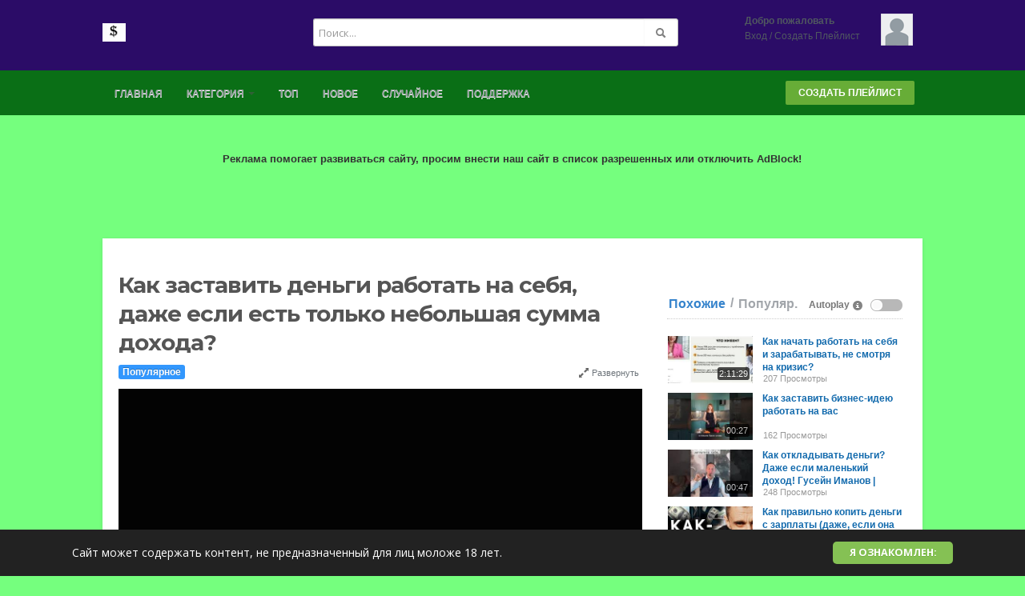

--- FILE ---
content_type: text/html; charset=utf-8
request_url: https://proffits7.ru/%D0%BA%D0%B0%D0%BA-%D0%B7%D0%B0%D1%81%D1%82%D0%B0%D0%B2%D0%B8%D1%82%D1%8C-%D0%B4%D0%B5%D0%BD%D1%8C%D0%B3%D0%B8-%D1%80%D0%B0%D0%B1%D0%BE%D1%82%D0%B0%D1%82%D1%8C-%D0%BD%D0%B0-%D1%81%D0%B5%D0%B1%D1%8F_e0eda0a7c.html
body_size: 26945
content:
<!DOCTYPE html>
<!--[if IE 7 | IE 8]>
<html class="ie" dir="ltr">
<![endif]-->
<!--[if !(IE 7) | !(IE 8)  ]><!-->
<html dir="ltr">
<!--<![endif]-->
<head>
<meta charset="UTF-8" />
<meta name="viewport" content="width=1024,maximum-scale=1.0">
<title>Как заставить деньги работать на себя, даже если есть только небольшая сумма дохода?</title>
<meta http-equiv="X-UA-Compatible" content="IE=9; IE=8; IE=7; IE=edge,chrome=1">  
<meta name="title" content="Как заставить деньги работать на себя, даже если есть только небольшая сумма дохода?" />
<meta name="keywords" content="" />
<meta name="description" content="???? Стать инвестором платформы JetLend с дополнительной доходностью на старте: https://stage.jetlend.ru/go/w6c8 Регистрация по данной ссылке позволяе..." />
<link rel="shortcut icon" href="https://proffits7.ru/templates/default/img/favicon.ico">
<link rel="alternate" type="application/rss+xml" title="Как заставить деньги работать на себя, даже если есть только небольшая сумма дохода?" href="https://proffits7.ru/rss.php" />
<!--[if lt IE 9]>
<script src="//html5shim.googlecode.com/svn/trunk/html5.js"></script>
<![endif]-->
<link rel="stylesheet" type="text/css" media="screen" href="https://proffits7.ru/templates/default/css/bootstrap.min.css">
<link rel="stylesheet" type="text/css" media="screen" href="https://proffits7.ru/templates/default/css/bootstrap-responsive.min.css">
<!--[if lt IE 9]>
<script src="//css3-mediaqueries-js.googlecode.com/svn/trunk/css3-mediaqueries.js"></script>
<![endif]-->
<link rel="stylesheet" type="text/css" media="screen" href="https://proffits7.ru/templates/default/css/new-style.css">
<link rel="stylesheet" type="text/css" media="screen" href="//maxcdn.bootstrapcdn.com/font-awesome/4.5.0/css/font-awesome.min.css">
<link href="//fonts.googleapis.com/css?family=Open+Sans:400italic,700italic,400,700&subset=all" rel="stylesheet" type="text/css">
<!--[if IE]>

<link rel="stylesheet" type="text/css" media="screen" href="https://proffits7.ru/templates/default/css/new-style-ie.css">

<link href="//fonts.googleapis.com/css?family=Open+Sans" rel="stylesheet" type="text/css">
<link href="//fonts.googleapis.com/css?family=Open+Sans:400italic" rel="stylesheet" type="text/css">
<link href="//fonts.googleapis.com/css?family=Open+Sans:700" rel="stylesheet" type="text/css">
<link href="//fonts.googleapis.com/css?family=Open+Sans:700italic" rel="stylesheet" type="text/css">
<![endif]-->
<link href='//fonts.googleapis.com/css?family=Montserrat:400,700' rel='stylesheet' type='text/css'>
<script type="text/javascript">
var MELODYURL = "https://proffits7.ru";
var MELODYURL2 = "https://proffits7.ru";
var TemplateP = "https://proffits7.ru/templates/default";
var _LOGGEDIN_ =  false ;
 

var pm_video_data = {
	
	uniq_id: "e0eda0a7c",
	url: "https://proffits7.ru/%d0%ba%d0%b0%d0%ba-%d0%b7%d0%b0%d1%81%d1%82%d0%b0%d0%b2%d0%b8%d1%82%d1%8c-%d0%b4%d0%b5%d0%bd%d1%8c%d0%b3%d0%b8-%d1%80%d0%b0%d0%b1%d0%be%d1%82%d0%b0%d1%82%d1%8c-%d0%bd%d0%b0-%d1%81%d0%b5%d0%b1%d1%8f_e0eda0a7c.html",
	duration: 788,
	duration_str: "13:08",
	category: "3".split(','),
	category_str: "3",
	featured: 1,
	restricted: 0,
	allow_comments: 1,
	allow_embedding: 1,
	is_stream: false,
	views: 319,
	likes: 0,
	dislikes: 0,
	publish_date_str: "2022-08-11T23:00:05+0000",
	publish_date_timestamp: 1660258805,
	embed_url: "https://proffits7.ru/embed.php?vid=e0eda0a7c",
	thumb_url: "https://proffits7.ru/uploads/thumbs/e0eda0a7c-1.jpg",
	preview_image_url: "https://proffits7.ru/uploads/thumbs/e0eda0a7c-1.jpg",
	title: 'Как заставить деньги работать на себя, даже если есть только небольшая сумма дохода?',
	autoplay_next: false,
	autoplay_next_url: "https://proffits7.ru/%d0%ba%d0%b0%d0%ba-%d0%bd%d0%b0%d1%87%d0%b0%d1%82%d1%8c-%d1%80%d0%b0%d0%b1%d0%be%d1%82%d0%b0%d1%82%d1%8c-%d0%bd%d0%b0-%d1%81%d0%b5%d0%b1%d1%8f-%d0%b8-%d0%b7%d0%b0%d1%80%d0%b0%d0%b1%d0%b0%d1%82%d1%8b_394de00df.html"

}

</script>

<script type="text/javascript">
 var pm_lang = {
	lights_off: "Вкл. подсветку",
	lights_on: "Выкл. подсветку",
	validate_name: "Пожалуйста введите имя",
	validate_username: "Пожалуйства введите ваш ник",
	validate_pass: "Пожалуйста введите пароль",
	validate_captcha: "Пожалуйста введите код подтверждения",
	validate_email: "Пожалуйста введите ваш настоящий email",
	validate_agree: "Пожалуйста согласитесь с нашими правилами",
	validate_name_long: "Ваше имя должно содержать как минимум 2 символа",
	validate_username_long: "Ваш ник должен содержать как минимум 2 символа",
	validate_pass_long: "Ваш пароль должен содержать как минимум 5 символов",
	validate_confirm_pass_long: "Пожалуйства повторите пароль",
	choose_category: "Выберите категорию",
	validate_select_file: "Не были выбраны файлы для загрузки.",
	validate_video_title: "Пожалуйста напишите название видео",
	please_wait: "Загрузка...",
	// upload video page
	swfupload_status_uploaded: "Загружено",
	swfupload_status_pending: "Продолжайте с остальной формой.",
	swfupload_status_queued: "Queued",
	swfupload_status_uploading: "Загрузка ...",
	swfupload_file: "Файл",
	swfupload_btn_select: "Выбрать",
	swfupload_btn_cancel: "Отмена",
	swfupload_status_error: "Ошибка",
	swfupload_error_oversize: "Размер выбранного файла (ов) больше допустимого предела",
	swfupload_friendly_maxsize: "",
	upload_errmsg2: "Неверный формат файла",
	// playlist
	playlist_delete_confirm: "Are you sure you want to permanently delete this playlist?\n\nClick 'Cancel' to stop, 'OK' to delete.",
	playlist_delete_item_confirm: "You are about to remove this video from your playlist.\n\nClick 'Cancel' to stop, 'OK' to delete.",
	show_more: "Показать больше",
	show_less: "Показать меньше",
	delete_video_confirmation: "Вы действительно хотите удалить это видео?",
	browse_all: "Просмотреть Все",
	upload_error_unknown: "Unknown error occured"
 }
</script>


<script type="text/javascript" src="https://proffits7.ru/js/swfobject.js"></script>
	<link rel="image_src" href="https://proffits7.ru/uploads/thumbs/e0eda0a7c-social.jpg" />
	<meta property="og:url"  content="https://proffits7.ru/%d0%ba%d0%b0%d0%ba-%d0%b7%d0%b0%d1%81%d1%82%d0%b0%d0%b2%d0%b8%d1%82%d1%8c-%d0%b4%d0%b5%d0%bd%d1%8c%d0%b3%d0%b8-%d1%80%d0%b0%d0%b1%d0%be%d1%82%d0%b0%d1%82%d1%8c-%d0%bd%d0%b0-%d1%81%d0%b5%d0%b1%d1%8f_e0eda0a7c.html" />
		<meta property="og:title" content="Как заставить деньги работать на себя, даже если есть только небольшая сумма дохода?" />
	<meta property="og:description" content="???? Стать инвестором платформы JetLend с дополнительной доходностью на старте: https://stage.jetlend.ru/go/w6c8 Регистрация по данной ссылке позволяе..." />
	<meta property="og:image" content="https://proffits7.ru/uploads/thumbs/e0eda0a7c-social.jpg" />
	<meta property="og:image:width" content="480" />
	<meta property="og:image:height" content="360" />
	<style type="text/css">body {background-image: none; background-color: #75ff7e; }.wide-header {background-image: none; background-color: #2b0c67; }.wide-nav {background-image: none; background-color: #0a6f16; box-shadow: none; border-top-color: #0a6f16; border-bottom-color: #0a6f16; }</style>
</head>
<body class="video-watch videoid-19565 author- source-3 featured">
<!-- Facebook Javascript SDK -->
<div id="fb-root"></div>

<script>(function(d, s, id) {
	var js, fjs = d.getElementsByTagName(s)[0];
	if (d.getElementById(id)) return;
	js = d.createElement(s); js.id = id;
	js.src = "//connect.facebook.net/en_US/sdk.js#xfbml=1&version=v2.5";
	fjs.parentNode.insertBefore(js, fjs);
}(document, 'script', 'facebook-jssdk'));
</script>


<header class="wide-header" id="overview">
<div class="row-fluid fixed960">
	<div class="span3">
	  		<div class="pm-logo-image">
			<a href="https://proffits7.ru/index.html" rel="home"><img src="//www.proffits7.ru/uploads/custom-logo.png" alt="Как заработать первые Деньги в Интернете!" title="Как заработать первые Деньги в Интернете!" border="0" /></a>
		</div>
	     </div>
   
   <div class="span6 wide-header-pad">
		<form action="https://proffits7.ru/search.php" method="get" id="search" name="search" onSubmit="return validateSearch('true');">
	<div class="controls">
	  <div class="input-append">
		<input class="span10 pm-search-field" id="appendedInputButton" size="16" name="keywords" type="text" placeholder="Поиск..." x-webkit-speech="x-webkit-speech" onwebkitspeechchange="this.form.submit();" onblur="fill();" autocomplete="off">
		<input id="pm-video-id" size="16" name="video-id" type="hidden">
		<button class="btn" type="submit"><i class="icon-search"></i></button>
	  </div>
	  <div class="suggestionsBox" id="suggestions" style="display: none;">
		  <ul class="suggestionList input-xlarge" id="autoSuggestionsList"></ul>
	  </div>
	</div>
	</form>
	   </div>

	<div class="span3 hidden-phone">
	<div id="user-pane">
		<div class="user-data">
					<span class="avatar-img avatar-generic">
			<a class="primary ajax-modal" data-toggle="modal" data-backdrop="true" data-keyboard="true" href="#header-login-form" rel="tooltip" title="Вход"><img src="https://proffits7.ru/templates/default/img/pm-avatar.png" width="40" height="40" alt=""></a>
			</span>
			<span class="greet-links">
				<div class="ellipsis"><strong>Добро пожаловать</strong></div>
				<span class=""><a class="primary ajax-modal" data-toggle="modal" data-backdrop="true" data-keyboard="true" href="#header-login-form">Вход</a>
				 / 
										<a href="https://proffits7.ru/register.html">Создать Плейлист</a>
													</span>
			</span>
			</div>
			
				<div class="modal modal-narrow hide" id="header-login-form" role="dialog" aria-labelledby="header-login-form-label"> <!-- login modal -->
			<div class="modal-header">
				<button type="button" class="close" data-dismiss="modal" aria-hidden="true">&times;</button>
				<h3 id="header-login-form-label">Вход</h3>
			</div>
			<div class="modal-body">
				<p></p>
								<form class="form-vertical" name="login_form" id="login-form" method="post" action="https://proffits7.ru/login.php">
  <fieldset>
  <div class="control-group">
    <label class="control-label" for="username">Ваш логин или email</label>
    <div class="controls"><input type="text" class="hocusfocus input-large" id="hocusfocus" name="username" value=""></div>
  </div>
  <div class="control-group">
    <label class="control-label" for="pass">Пароль</label>
    <div class="controls"><input type="password" class="input-large" id="pass" name="pass" maxlength="32" autocomplete="off"></div>
  </div>


    <div class="">
        <div class="controls">
        <button type="submit" name="Login" value="Вход" class="btn btn-blue" data-loading-text="Вход">Вход</button>
        <span class="signup"><small><a href="https://proffits7.ru/login.html?do=forgot_pass">Забыли пароль?</a></small></span>
        </div>
    </div>
  </fieldset>
</form>			</div>
		</div>

		<div class="modal modal-narrow hide" id="header-register-form" role="dialog" aria-labelledby="header-register-form-label"> <!-- register modal -->
			<div class="modal-header">
				<button type="button" class="close" data-dismiss="modal" aria-hidden="true">&times;</button>
				<h3 id="header-register-form-label">Создать аккаунт</h3>
			</div>
			<div class="modal-body">
				<p></p>
				<div class="pm-social-accounts">
					<p></p>
														</div>
				<div class="clearfix"></div>
				<hr />
				<a href="https://proffits7.ru/register.html" class="btn btn-register-email"></a>
			</div>
		</div>
					</div><!--.user-data-->
	</div><!--#user-pane-->
</div>
</header>
<nav class="wide-nav">
	<div class="row-fluid fixed960">
		<span class="span12">
		<div class="navbar">
			  <div class="navbar-inner">
				<div class="container">
				  <a class="btn btn-navbar" data-toggle="collapse" data-target=".nav-collapse">
					<span class="icon-bar"></span>
					<span class="icon-bar"></span>
					<span class="icon-bar"></span>
				  </a>
				  <div class="nav-collapse">
					<ul class="nav">
					  <li><a href="https://proffits7.ru/index.html" class="wide-nav-link">Главная</a></li>
					  <li class="dropdown">
													<a href="https://proffits7.ru/browse.html" class="dropdown-toggle wide-nav-link disabled" data-target="#" role="button" data-toggle="dropdown">Категория <b class="caret"></b></a>
												<ul class="dropdown-menu">
						<li class=""><a href="https://proffits7.ru/browse-zarabotok_dlya_novichkov-videos-1-date.html" class="">заработок для новичков</a></li>
<li class=""><a href="https://proffits7.ru/browse-investment-videos-1-date.html" class="">Инвестирование</a></li>
<li class=""><a href="https://proffits7.ru/browse-internet-predpinimatel-videos-1-date.html" class="">Интернет-предпринимательство</a></li>
<li class=""><a href="https://proffits7.ru/browse-montaj_video-videos-1-date.html" class="">Монтаж видео</a></li>
<li class=""><a href="https://proffits7.ru/browse-prodvijenie_sait-videos-1-date.html" class="">Продвижение сайта</a></li>
<li class=""><a href="https://proffits7.ru/browse-postroenie_sait-videos-1-date.html" class="">Сайтостроение</a></li>

						</ul>
					  </li>
					  
					  					  <li><a href="https://proffits7.ru/topvideos.html" class="wide-nav-link">Топ</a></li>
					  <li><a href="https://proffits7.ru/newvideos.html" class="wide-nav-link">Новое</a></li>
					  <li><a href="https://proffits7.ru/randomizer.php" rel="nofollow" class="wide-nav-link">Случайное</a></li>
					  		
					  <li><a href="https://proffits7.ru/contact_us.html" class="wide-nav-link">Поддержка</a></li>
					  		
					  					</ul>
					<ul class="nav pull-right pm-ul-pages">
										
																									<li><a href="https://proffits7.ru/register.html" class="btn-register border-radius2">Создать Плейлист</a></li>
																							</ul>

				  </div><!-- /.nav-collapse -->
				</div>
			  </div><!-- /navbar-inner -->
			</div><!-- /navbar -->
	   </span>
	</div>
</nav>
<a id="top"></a>
<div class="pm-ad-zone" align="center"><!-- Yandex.RTB -->
<script>window.yaContextCb=window.yaContextCb||[]</script>
<script src="https://yandex.ru/ads/system/context.js" async></script>

<!-- Yandex.RTB R-A-741430-1 -->
<div id="yandex_rtb_R-A-741430-1"></div>
<script>window.yaContextCb.push(()=>{
  Ya.Context.AdvManager.render({
    renderTo: 'yandex_rtb_R-A-741430-1',
    blockId: 'R-A-741430-1'
  })
})</script>

<br><br>

<!-- 728*90 Advertur.ru start -->
<div id="advertur_273996"></div>
<div id="273996_728_90" style="display: none;"></div>
<script type="text/javascript">
    (function(w, d, n, ln) {
        w[n] = w[n] || [];
        w[n].push({
            section_id: 273996,
            place: "advertur_273996",
            width: 728,
            height: 90,
            message: "<b>Реклама помогает развиваться сайту, просим внести наш сайт в список разрешенных или отключить AdBlock!</b>"
        });

        if (!w[ln]) {
            w[ln] = {};

            var s = d.createElement("script");
            s.type = "text/javascript";
            s.charset = "utf-8";
            s.src = "//ddnk.advertur.ru/v1/s/loader.js";
            s.async = true;
            s.onerror = function () {
                if (w != w.top) {
                    return;
                }

                var counter = 0,
                    fn = function () {
                        if (counter >= 60) {
                            clearInterval(interval);
                            return;
                        }
                        counter++;
                        w[n].forEach(function (item) {
                            if (item.hasOwnProperty('rendered') && item.rendered) {
                                return;
                            }

                            var el = d.getElementById([item.section_id, item.width, item.height].join('_'));
                            if (!el) {
                                return;
                            }

                            el.style.width = item.width + "px";
                            el.style.height = item.height + "px";
                            el.innerHTML = item.message;
                            el.style.display = '';
                            item.rendered = true;
                        });
                    },
                    interval = setInterval(fn, 1000)
                ;
            };
            document.body.appendChild(s);
        }
    })(window, document, "advertur_sections", "advertur_loader");
</script>
<!-- 728*90 Advertur.ru end -->
<img src="https://proffits7.ru/ajax.php?p=stats&do=show&aid=1&at=1" width="1" height="1" border="0" /></div>
<div id="wrapper">
    <div class="container-fluid">
            <div class="row-fluid">
        <div class="span8">
		<div id="primary" itemprop="video" itemscope itemtype="http://schema.org/VideoObject">
                <div class="row-fluid">
        <div class="span12">
            <div class="pm-video-head">
                        <h1 class="entry-title" itemprop="name">Как заставить деньги работать на себя, даже если есть только небольшая сумма дохода?</h1>
            <meta itemprop="duration" content="PT13M8S" />
            <meta itemprop="thumbnailUrl" content="https://proffits7.ru/uploads/thumbs/e0eda0a7c-1.jpg" />
            <meta itemprop="contentURL" content="https://proffits7.ru/videos.php?vid=e0eda0a7c" />
            			<meta itemprop="embedURL" content="https://proffits7.ru/embed.php?vid=e0eda0a7c" />
                        <meta itemprop="uploadDate" content="2022-08-11T23:00:05+0000" />
            <div class="row-fluid">
                <div class="span6">
                                    <span class="label label-featured">Популярное</span>
                                </div>
                <div class="span6">
                <ul class="pm-video-adjust">
                    <li><a id="player_extend" href="#"><i class="icon-resize-full opac7"></i> Развернуть</a></li>
                </ul>
                </div>
            </div>
            </div><!--.pm-video-head-->
        </div>
        </div>
        <div class="row-fluid">
	<div class="span12">
        <div class="pm-player-full-width">

	   	    <div id="video-wrapper">
                            		
	
				
	
			<link href="https://proffits7.ru/players/video-js/video-js.min.css" rel="stylesheet">
			<script type="text/javascript" src="https://proffits7.ru/players/video-js/video.js"></script>
		
		<script src="https://proffits7.ru/players/video-js/plugins/youtube.js"></script>
		
			<script src="https://proffits7.ru/players/video-js/plugins/videojs.persistvolume.js"></script>
		
			<script src="https://proffits7.ru/players/video-js/plugins/videojs.socialShare.js"></script>

						
	
			<div id="Playerholder">
		<video src="" id="video-js" class="video-js vjs-default-skin" poster="" preload="auto" data-setup='{ "techOrder": ["youtube","html5","flash"], "controls": true, "autoplay": true }' width="100%" height="401">
			
			</video>
	
			<script type="text/javascript">
			var video = videojs('video-js').ready(function(){
				var player = this;
				
				player.on('loadedmetadata', function() {
					$('.vjs-big-play-button').addClass('vjs-pm-show-big-play');
					$('.vjs-control-bar').css({"display": "block"});
				});
				
				player.on('error', function(){
					var MediaError = player.error();
					
					if (MediaError.code == 4) {
						ajax_request("video", "do=report&vid=e0eda0a7c&error-message="+ MediaError.message, "", "", false);
					}
				});
	
	
					
					
					
								
				player.src([{
					src: "https://www.youtube.com/watch?v=jNqc-pHS-Ck",
					type: "video/youtube"
				}]);
				
				
				
					
								

				



				
				player.on('waiting', function() {
					$('.vjs-loading-spinner').removeClass('vjs-hidden');
				});

				player.persistvolume({
					namespace: "Melody-vjs-Volume"
				});

				player.socialShare({
					twitter: {}
				});

	
				
				player.on('ended', function() {
					
						if (pm_video_data.autoplay_next && pm_video_data.autoplay_next_url != "") {
							window.location = pm_video_data.autoplay_next_url;
						}
					
				});
				
			});
			</script>
			</div>
	
	  	


            	        </div><!--#video-wrapper-->


            <div class="pm-video-control">
            <div class="row-fluid">
                <div class="span4">
                    <button class="btn btn-small border-radius0 btn-video " id="bin-rating-like" type="button"><i class="pm-vc-sprite i-vote-up"></i> Мне нравится</button>
                    <button class="btn btn-small border-radius0 btn-video " id="bin-rating-dislike" type="button"><i class="pm-vc-sprite i-vote-down"></i></button>
                </div>
                
                <div class="span8">
                	<div class="pull-right">
                        <button class="btn btn-small border-radius0 btn-video" type="button" data-toggle="button" id="pm-vc-share"><i class="icon-share-alt"></i> Поделиться</button>
                        <input type="hidden" name="bin-rating-uniq_id" value="e0eda0a7c">
                                                <button class="btn btn-small border-radius0 btn-video" type="button" data-toggle="button" id="pm-vc-report" rel="tooltip" data-placement="right" title="Пожаловаться"><i class="pm-vc-sprite i-report"></i></button>
					</div>
                </div>
            </div>
            </div><!--.pm-video-control-->

            <div id="bin-rating-response" class="hide well well-small"></div>
            <div id="bin-rating-like-confirmation" class="hide well well-small alert alert-well">
            <button type="button" class="close" data-dismiss="alert">&times;</button>
            <p> Спасибо! Поделитесь с друзьями!</p>
                <div class="row-fluid">
                    <div class="span3 panel-1">
                    <a href="https://www.facebook.com/sharer.php?u=https%3A%2F%2Fproffits7.ru%2F%D0%BA%D0%B0%D0%BA-%D0%B7%D0%B0%D1%81%D1%82%D0%B0%D0%B2%D0%B8%D1%82%D1%8C-%D0%B4%D0%B5%D0%BD%D1%8C%D0%B3%D0%B8-%D1%80%D0%B0%D0%B1%D0%BE%D1%82%D0%B0%D1%82%D1%8C-%D0%BD%D0%B0-%D1%81%D0%B5%D0%B1%D1%8F_e0eda0a7c.html&amp;t=%D0%9A%D0%B0%D0%BA+%D0%B7%D0%B0%D1%81%D1%82%D0%B0%D0%B2%D0%B8%D1%82%D1%8C+%D0%B4%D0%B5%D0%BD%D1%8C%D0%B3%D0%B8+%D1%80%D0%B0%D0%B1%D0%BE%D1%82%D0%B0%D1%82%D1%8C+%D0%BD%D0%B0+%D1%81%D0%B5%D0%B1%D1%8F%2C+%D0%B4%D0%B0%D0%B6%D0%B5+%D0%B5%D1%81%D0%BB%D0%B8+%D0%B5%D1%81%D1%82%D1%8C+%D1%82%D0%BE%D0%BB%D1%8C%D0%BA%D0%BE+%D0%BD%D0%B5%D0%B1%D0%BE%D0%BB%D1%8C%D1%88%D0%B0%D1%8F+%D1%81%D1%83%D0%BC%D0%BC%D0%B0+%D0%B4%D0%BE%D1%85%D0%BE%D0%B4%D0%B0%3F" onclick="javascript:window.open(this.href,'', 'menubar=no,toolbar=no,resizable=yes,scrollbars=yes,height=600,width=600');return false;" rel="tooltip" title="Share on FaceBook"><i class="pm-vc-sprite facebook-icon"></i></a>
                    <a href="https://twitter.com/home?status=Watching%20%D0%9A%D0%B0%D0%BA+%D0%B7%D0%B0%D1%81%D1%82%D0%B0%D0%B2%D0%B8%D1%82%D1%8C+%D0%B4%D0%B5%D0%BD%D1%8C%D0%B3%D0%B8+%D1%80%D0%B0%D0%B1%D0%BE%D1%82%D0%B0%D1%82%D1%8C+%D0%BD%D0%B0+%D1%81%D0%B5%D0%B1%D1%8F%2C+%D0%B4%D0%B0%D0%B6%D0%B5+%D0%B5%D1%81%D0%BB%D0%B8+%D0%B5%D1%81%D1%82%D1%8C+%D1%82%D0%BE%D0%BB%D1%8C%D0%BA%D0%BE+%D0%BD%D0%B5%D0%B1%D0%BE%D0%BB%D1%8C%D1%88%D0%B0%D1%8F+%D1%81%D1%83%D0%BC%D0%BC%D0%B0+%D0%B4%D0%BE%D1%85%D0%BE%D0%B4%D0%B0%3F%20on%20https%3A%2F%2Fproffits7.ru%2F%D0%BA%D0%B0%D0%BA-%D0%B7%D0%B0%D1%81%D1%82%D0%B0%D0%B2%D0%B8%D1%82%D1%8C-%D0%B4%D0%B5%D0%BD%D1%8C%D0%B3%D0%B8-%D1%80%D0%B0%D0%B1%D0%BE%D1%82%D0%B0%D1%82%D1%8C-%D0%BD%D0%B0-%D1%81%D0%B5%D0%B1%D1%8F_e0eda0a7c.html" onclick="javascript:window.open(this.href,'', 'menubar=no,toolbar=no,resizable=yes,scrollbars=yes,height=600,width=600');return false;" rel="tooltip" title="Share on Twitter"><i class="pm-vc-sprite twitter-icon"></i></a>
                    <a href="https://plus.google.com/share?url=https%3A%2F%2Fproffits7.ru%2F%D0%BA%D0%B0%D0%BA-%D0%B7%D0%B0%D1%81%D1%82%D0%B0%D0%B2%D0%B8%D1%82%D1%8C-%D0%B4%D0%B5%D0%BD%D1%8C%D0%B3%D0%B8-%D1%80%D0%B0%D0%B1%D0%BE%D1%82%D0%B0%D1%82%D1%8C-%D0%BD%D0%B0-%D1%81%D0%B5%D0%B1%D1%8F_e0eda0a7c.html" onclick="javascript:window.open(this.href,'', 'menubar=no,toolbar=no,resizable=yes,scrollbars=yes,height=600,width=600');return false;" rel="tooltip" title="Share on Google+"><i class="pm-vc-sprite google-icon"></i></a>
                    </div>
                    <div class="span9 panel-3">
                    <div class="input-prepend"><span class="add-on">URL</span><input name="share_video_link" id="share_video_link" type="text" value="https://proffits7.ru/как-заставить-деньги-работать-на-себя_e0eda0a7c.html" class="span11" onClick="SelectAll('share_video_link');"></div>
                    </div>
                </div>
            </div>
            <div id="bin-rating-dislike-confirmation" class="hide-dislike hide well well-small">
            <button type="button" class="close" data-dismiss="alert">&times;</button>
            <p>Вам не понравилось видео. Спасибо за то что поделились своим мнением!</p>
            </div><!--#bin-rating-like-confirmation-->
    
			<div id="pm-vc-playlists-content" class="hide">
							<div class="alert alert-danger">
					Sorry, only registred users can create playlists.
				</div>
						</div>  
    
            <div id="pm-vc-report-content" class="hide well well-small alert alert-well">
                <div id="report-confirmation" class="hide"></div>
                <form name="reportvideo" action="" method="POST" class="form-inline">
                  <input type="hidden" id="name" name="name" class="input-small" value="">
                  <input type="hidden" id="email" name="email" class="input-small" value="">
                
                  <select name="reason" class="input-medium inp-small">
                    <option value="Уточнить проблему" selected="selected">Уточнить проблему</option>
                    <option value="Видео удалено">Видео удалено</option>
                    <option value="СПАМ">СПАМ</option>
                    <option value="Видео не приемлимого содержания">Видео не приемлимого содержания</option>
                    <option value="Нарушение прав">Нарушение прав</option>
                  </select>
                  
                                      <input type="text" name="imagetext" class="input-small inp-small" autocomplete="off" placeholder="Отправить">
                    <button class="btn btn-small btn-link" onclick="document.getElementById('securimage-report').src = 'https://proffits7.ru/include/securimage_show.php?sid=' + Math.random(); return false;"><i class="icon-refresh"></i> </button>
                    <img src="https://proffits7.ru/include/securimage_show.php?sid=691ec6d4b65285d8382da81274cfff01" id="securimage-report" alt="" class="border-radius3">
                                    <button type="submit" name="Submit" class="btn btn-danger" value="Отправить">Пожаловаться</button>
                  <input type="hidden" name="p" value="detail">
                  <input type="hidden" name="do" value="report">
                  <input type="hidden" name="vid" value="e0eda0a7c">
                </form>
            </div><!-- #pm-vc-report-content-->
    
            <div id="pm-vc-share-content" class="alert alert-well">
                <div class="row-fluid">
                    <div class="span4 panel-1">
                    <div class="input-prepend"><span class="add-on">URL</span><input name="video_link" id="video_link" type="text" value="https://proffits7.ru/как-заставить-деньги-работать-на-себя_e0eda0a7c.html" class="input-medium" onClick="SelectAll('video_link');"></div>
                    </div>
                    <div class="span5 panel-2">
                    					<button class="btn border-radius0 btn-video" type="button" id="pm-vc-embed">Поделиться видео</button>
                                        <button class="btn border-radius0 btn-video" type="button" data-toggle="button" id="pm-vc-email"><i class="icon-envelope"></i> Отправить друзьям</button>
                    </div>
                    <div class="span3 panel-3">
                    <a href="https://www.facebook.com/sharer.php?u=https%3A%2F%2Fproffits7.ru%2F%D0%BA%D0%B0%D0%BA-%D0%B7%D0%B0%D1%81%D1%82%D0%B0%D0%B2%D0%B8%D1%82%D1%8C-%D0%B4%D0%B5%D0%BD%D1%8C%D0%B3%D0%B8-%D1%80%D0%B0%D0%B1%D0%BE%D1%82%D0%B0%D1%82%D1%8C-%D0%BD%D0%B0-%D1%81%D0%B5%D0%B1%D1%8F_e0eda0a7c.html&amp;t=%D0%9A%D0%B0%D0%BA+%D0%B7%D0%B0%D1%81%D1%82%D0%B0%D0%B2%D0%B8%D1%82%D1%8C+%D0%B4%D0%B5%D0%BD%D1%8C%D0%B3%D0%B8+%D1%80%D0%B0%D0%B1%D0%BE%D1%82%D0%B0%D1%82%D1%8C+%D0%BD%D0%B0+%D1%81%D0%B5%D0%B1%D1%8F%2C+%D0%B4%D0%B0%D0%B6%D0%B5+%D0%B5%D1%81%D0%BB%D0%B8+%D0%B5%D1%81%D1%82%D1%8C+%D1%82%D0%BE%D0%BB%D1%8C%D0%BA%D0%BE+%D0%BD%D0%B5%D0%B1%D0%BE%D0%BB%D1%8C%D1%88%D0%B0%D1%8F+%D1%81%D1%83%D0%BC%D0%BC%D0%B0+%D0%B4%D0%BE%D1%85%D0%BE%D0%B4%D0%B0%3F" onclick="javascript:window.open(this.href,
      '', 'menubar=no,toolbar=no,resizable=yes,scrollbars=yes,height=600,width=600');return false;" rel="tooltip" title="Share on FaceBook"><i class="pm-vc-sprite facebook-icon"></i></a>
                    <a href="https://twitter.com/home?status=Watching%20%D0%9A%D0%B0%D0%BA+%D0%B7%D0%B0%D1%81%D1%82%D0%B0%D0%B2%D0%B8%D1%82%D1%8C+%D0%B4%D0%B5%D0%BD%D1%8C%D0%B3%D0%B8+%D1%80%D0%B0%D0%B1%D0%BE%D1%82%D0%B0%D1%82%D1%8C+%D0%BD%D0%B0+%D1%81%D0%B5%D0%B1%D1%8F%2C+%D0%B4%D0%B0%D0%B6%D0%B5+%D0%B5%D1%81%D0%BB%D0%B8+%D0%B5%D1%81%D1%82%D1%8C+%D1%82%D0%BE%D0%BB%D1%8C%D0%BA%D0%BE+%D0%BD%D0%B5%D0%B1%D0%BE%D0%BB%D1%8C%D1%88%D0%B0%D1%8F+%D1%81%D1%83%D0%BC%D0%BC%D0%B0+%D0%B4%D0%BE%D1%85%D0%BE%D0%B4%D0%B0%3F%20on%20https%3A%2F%2Fproffits7.ru%2F%D0%BA%D0%B0%D0%BA-%D0%B7%D0%B0%D1%81%D1%82%D0%B0%D0%B2%D0%B8%D1%82%D1%8C-%D0%B4%D0%B5%D0%BD%D1%8C%D0%B3%D0%B8-%D1%80%D0%B0%D0%B1%D0%BE%D1%82%D0%B0%D1%82%D1%8C-%D0%BD%D0%B0-%D1%81%D0%B5%D0%B1%D1%8F_e0eda0a7c.html" onclick="javascript:window.open(this.href,
      '', 'menubar=no,toolbar=no,resizable=yes,scrollbars=yes,height=600,width=600');return false;" rel="tooltip" title="Share on Twitter"><i class="pm-vc-sprite twitter-icon"></i></a>
                    <a href="https://plus.google.com/share?url=https%3A%2F%2Fproffits7.ru%2F%D0%BA%D0%B0%D0%BA-%D0%B7%D0%B0%D1%81%D1%82%D0%B0%D0%B2%D0%B8%D1%82%D1%8C-%D0%B4%D0%B5%D0%BD%D1%8C%D0%B3%D0%B8-%D1%80%D0%B0%D0%B1%D0%BE%D1%82%D0%B0%D1%82%D1%8C-%D0%BD%D0%B0-%D1%81%D0%B5%D0%B1%D1%8F_e0eda0a7c.html" onclick="javascript:window.open(this.href,
      '', 'menubar=no,toolbar=no,resizable=yes,scrollbars=yes,height=600,width=600');return false;" rel="tooltip" title="Share on Google+"><i class="pm-vc-sprite google-icon"></i></a>  
                    </div>
                </div>
    
                                <div id="pm-vc-embed-content">
                  <hr />
                  <textarea name="pm-embed-code" id="pm-embed-code" rows="3" class="span12" onClick="SelectAll('pm-embed-code');"><iframe width="640" height="360" src="https://proffits7.ru/embed.php?vid=e0eda0a7c" frameborder="0" allowfullscreen seamless></iframe><p><a href="https://proffits7.ru/%d0%ba%d0%b0%d0%ba-%d0%b7%d0%b0%d1%81%d1%82%d0%b0%d0%b2%d0%b8%d1%82%d1%8c-%d0%b4%d0%b5%d0%bd%d1%8c%d0%b3%d0%b8-%d1%80%d0%b0%d0%b1%d0%be%d1%82%d0%b0%d1%82%d1%8c-%d0%bd%d0%b0-%d1%81%d0%b5%d0%b1%d1%8f_e0eda0a7c.html" target="_blank">Как заставить деньги работать на себя, даже если есть только небольшая сумма дохода?</a></p></textarea>
                </div>
                                <div id="pm-vc-email-content">
                    <hr />
                    <div id="share-confirmation" class="hide well well-small"></div>
                    <form name="sharetofriend" action="" method="POST" class="form-inline">
                      <input type="text" id="name" name="name" class="input-small inp-small" value="" placeholder="Ваше имя">
                      <input type="text" id="email" name="email" class="input-small inp-small" placeholder="Отправить другу по email">
                         
                          <input type="text" name="imagetext" class="input-small inp-small" autocomplete="off" placeholder="Отправить">
                          <button class="btn btn-small btn-link" onclick="document.getElementById('securimage-share').src = 'https://proffits7.ru/include/securimage_show.php?sid=' + Math.random(); return false;"><i class="icon-refresh"></i> </button>
                          <img src="https://proffits7.ru/include/securimage_show.php?sid=fdd621268912a2986ed8c72bff9741d8" id="securimage-share" alt="">
                                            <input type="hidden" name="p" value="detail">
                      <input type="hidden" name="do" value="share">
                      <input type="hidden" name="vid" value="e0eda0a7c">
                      <button type="submit" name="Submit" class="btn btn-success">Отправить</button>
                    </form>
                </div>
            </div><!-- #pm-vc-share-content -->
            
			<div class="row-fluid pm-author-data">
                <div class="span2">
                    <span class="pm-avatar">
                        <a href=""><img src="" height="50" width="50" alt="" class="img-polaroid" border="0"></a>
                                            </span>
                </div>

                <div class="span7">
                	<div class="pm-submit-data">Добавлено <time datetime="2022-08-11T23:00:05+0000" title="Thursday, August 11, 2022 11:00 PM">3 года назад</time> by <a href=""></a> В <a href="https://proffits7.ru/browse-investment-videos-1-date.html">Инвестирование</a> </div>   
                    <div class="clearfix"></div>
                                    </div>

                <div class="span3 pm-video-views-count pull-right">
                    <span class="pm-vc-views">
                    <strong>319</strong>
                    <small>Просмотры</small>
                    </span>
                    <div class="clearfix"></div>
                    <div class="progress" title="0 Нравится, 0 Не нравится">
                      <div class="bar bar-success" id="rating-bar-up-pct" style="width: 0%;"></div>
                      <div class="bar bar-danger" id="rating-bar-down-pct" style="width: 0%;"></div>
                    </div>
                </div><!--.pm-video-control-->
            </div><!--.pm-author-data-->
        </div><!--end pm-player-full-width -->
	</div>
</div>

<div class="pm-ad-zone" align="center"><!-- Yandex.RTB R-A-741430-5 -->
<div id="yandex_rtb_R-A-741430-5"></div>
<script type="text/javascript">
    (function(w, d, n, s, t) {
        w[n] = w[n] || [];
        w[n].push(function() {
            Ya.Context.AdvManager.render({
                blockId: "R-A-741430-5",
                renderTo: "yandex_rtb_R-A-741430-5",
                async: true
            });
        });
        t = d.getElementsByTagName("script")[0];
        s = d.createElement("script");
        s.type = "text/javascript";
        s.src = "//an.yandex.ru/system/context.js";
        s.async = true;
        t.parentNode.insertBefore(s, t);
    })(this, this.document, "yandexContextAsyncCallbacks");
</script><img src="https://proffits7.ru/ajax.php?p=stats&do=show&aid=3&at=1" width="1" height="1" border="0" /></div>

<h2 class="upper-blue">Описание</h2>
<div class="description pm-video-description">
	<p itemprop="description">???? Стать инвестором платформы JetLend с дополнительной доходностью на старте:<br />
https://stage.jetlend.ru/go/w6c8<br />
Регистрация по данной ссылке позволяет получить дополнительные +5% к доходности на первую сумму пополнения, с данным бонусом потенциальный инвестор может претендовать на доходность до 24% годовых! <br />
<br />
PNK rental: https://clck.ru/rfQra (ЗПИФ ПНК на Мосбирже)<br />
Инвестиции в фонды недвижимости - PNK rental (1 видео) https://www.youtube.com/watch?v=8s386ZDpIG0<br />
Инвестиции в фонды недвижимости - PNK rental - REIT в России (2 видео) https://www.youtube.com/watch?v=GqXaN9OwzxM <br />
<br />
КАК ЗАРАБОТАТЬ МИЛЛИОН? Финансовый план | Калькулятор создания капитала миллионера https://www.youtube.com/watch?v=BiDlnkT-Qqk<br />
<br />
00:00 Сегодня в выпуске<br />
0:25 Как заставить деньги работать на себя<br />
1:20 Важно внедрить базовые принципы финансовой грамотности<br />
3:55 Время - главный союзник инвестора<br />
6:40 Работа над увеличением активного дохода<br />
10:50 Системный подход решает</p>
</div>



	<h2 class="upper-blue">Написать комментарий</h2>
		<ul class="nav nav-tabs nav-comments">
					<li class="active"><a href="#comments-native" id="nav-link-comments-native" data-toggle="tab">Комментарии</a></li>
							<li ><a href="#comments-facebook" id="nav-link-comments-facebook" data-toggle="tab">Facebook</a></li>
							<li ><a href="#comments-disqus" id="nav-link-comments-disqus" data-toggle="tab">Disqus</a></li>
			</ul>
		<div class="tab-content">
			<div class="tab-pane fade in active" id="comments-native">
			<div name="mycommentspan" id="mycommentspan"></div>
<div class="row-fluid" id="pm-post-form">
    <div class="span1">
    	<span class="pm-avatar"><img src="https://proffits7.ru/templates/default/img/pm-avatar.png" width="40" height="40" alt="" border="0" class="img-polaroid"></span>
    </div>
    <div class="span11">
      <form action="" name="form-user-comment" method="post" id="myform" class="form-inline">
        <textarea name="comment_txt" id="c_comment_txt" rows="2" class="span12" placeholder="Ваш комментарий"></textarea>
        <div id="pm-comment-form">
        <input type="text" id="c_username" name="username" value="" class="span4 inp-small" placeholder="Ваше имя">
        <input type="text" id="captcha" name="captcha" class="span3 inp-small" placeholder="Код подтверждения">
        <button class="btn btn-small btn-link" onclick="document.getElementById('captcha-image').src = 'https://proffits7.ru/include/securimage_show.php?sid=' + Math.random(); return false"><i class="icon-refresh"></i></button>
        <img src="https://proffits7.ru/include/securimage_show.php?sid=d8dd3e01b968915dd90ef6b22d750a91" id="captcha-image" align="absmiddle" alt="">
        <input type="hidden" id="c_vid" name="vid" value="e0eda0a7c">
        <input type="hidden" id="c_user_id" name="user_id" value="0">
        </div>
        <p></p>
        <button type="submit" id="c_submit" name="Submit" class="btn btn-small" data-loading-text="Добавить комментарий">Добавить комментарий</button>
      </form>
    </div>
</div>
						
			<h2 class="upper-blue">Комментарии</h2>
			
			<div class="pm-comments comment_box">
								    <ul class="pm-ul-comments">
				    	<li id="preview_comment"></li>
				    </ul>
				    <div id="be_the_first">Комментариев нет. Будьте первым кто оставит комментарий.</div>
							</div>
		</div>
		
			<div class="tab-pane fade  pm-comments comment_box" id="comments-facebook">
			
			<div class="fb-comments" data-href="https://proffits7.ru/%d0%ba%d0%b0%d0%ba-%d0%b7%d0%b0%d1%81%d1%82%d0%b0%d0%b2%d0%b8%d1%82%d1%8c-%d0%b4%d0%b5%d0%bd%d1%8c%d0%b3%d0%b8-%d1%80%d0%b0%d0%b1%d0%be%d1%82%d0%b0%d1%82%d1%8c-%d0%bd%d0%b0-%d1%81%d0%b5%d0%b1%d1%8f_e0eda0a7c.html" data-numposts="10" data-order-by="social" data-colorscheme="light" data-width="652"></div>
			
		</div>
		
			<div class="tab-pane fade  pm-comments comment_box" id="comments-disqus">
			<div id="disqus_thread"></div> 
			
			<script type="text/javascript">
			    var disqus_shortname = ''; 
				var disqus_identifier =  'video-e0eda0a7c' ;
			    /* * * DON'T EDIT BELOW THIS LINE * * */
			    (function() {
			        var dsq = document.createElement('script'); dsq.type = 'text/javascript'; dsq.async = true;
			        dsq.src = '//' + disqus_shortname + '.disqus.com/embed.js';
			        (document.getElementsByTagName('head')[0] || document.getElementsByTagName('body')[0]).appendChild(dsq);
			    })();
			</script>
			
		</div>
		</div>

		</div><!-- #primary -->
        </div><!-- .span8 -->
        
        <div class="span4 pm-sidebar ">
		<div id="secondary">

				<div class="pm-ad-zone" align="center"><!-- Yandex.RTB R-A-741430-7 -->
<div id="yandex_rtb_R-A-741430-7"></div>
<script type="text/javascript">
    (function(w, d, n, s, t) {
        w[n] = w[n] || [];
        w[n].push(function() {
            Ya.Context.AdvManager.render({
                blockId: "R-A-741430-7",
                renderTo: "yandex_rtb_R-A-741430-7",
                async: true
            });
        });
        t = d.getElementsByTagName("script")[0];
        s = d.createElement("script");
        s.type = "text/javascript";
        s.src = "//an.yandex.ru/system/context.js";
        s.async = true;
        t.parentNode.insertBefore(s, t);
    })(this, this.document, "yandexContextAsyncCallbacks");
</script><img src="https://proffits7.ru/ajax.php?p=stats&do=show&aid=5&at=1" width="1" height="1" border="0" /></div><!-- .widget сайтбар право просмотра видео -->

        <div class="widget-related widget" id="pm-related">
				<div class="pm-autoplay-select">
			<div class="pm-autoplay-info">
			Autoplay <i class="icon-info-sign" rel="tooltip" data-original-title="Когда автовоспроизведение включено, соответствующее видео будет автоматически запускаться после завершения этого видео."></i>
			</div>
			<div class="pm-autoplay-switch">
			    <input type="checkbox" name="pm-autoplay-switch" class="autoplayonoff-checkbox" id="autoplayonoff" >
			    <label class="autoplayonoff-label" for="autoplayonoff">
			        <span class="autoplayonoff-inner"></span>
			        <span class="autoplayonoff-switch"></span>
			    </label>
			</div>
		</div>
		          <ul class="nav nav-tabs" id="myTab">
            <li class="active"><a href="#bestincategory" data-target="#bestincategory" data-toggle="tab">Похожие</a></li>
            <li> / </li>
            <li><a href="#popular" data-target="#popular" data-toggle="tab">Популяр.</a></li>
          </ul>
 
          <div id="pm-tabs" class="tab-content">
            <div class="tab-pane fade in active" id="bestincategory">
				<ul class="pm-ul-top-videos pm-ul-sidelist-videos">
                				  <li>
					<div class="pm-li-top-videos">
					<span class="pm-video-thumb pm-thumb-106 pm-thumb-top border-radius2">
					<span class="pm-video-li-thumb-info">
					<span class="pm-label-duration border-radius3 opac7">2:11:29</span>										</span>
                    <a href="https://proffits7.ru/%d0%ba%d0%b0%d0%ba-%d0%bd%d0%b0%d1%87%d0%b0%d1%82%d1%8c-%d1%80%d0%b0%d0%b1%d0%be%d1%82%d0%b0%d1%82%d1%8c-%d0%bd%d0%b0-%d1%81%d0%b5%d0%b1%d1%8f-%d0%b8-%d0%b7%d0%b0%d1%80%d0%b0%d0%b1%d0%b0%d1%82%d1%8b_394de00df.html" class="pm-thumb-fix pm-thumb-145"><span class="pm-thumb-fix-clip"><img src="https://proffits7.ru/uploads/thumbs/394de00df-1.jpg" alt="Как начать работать на себя и зарабатывать, не смотря на кризис?" width="145"><span class="vertical-align"></span></span></a>
					</span>
					<h3><a href="https://proffits7.ru/%d0%ba%d0%b0%d0%ba-%d0%bd%d0%b0%d1%87%d0%b0%d1%82%d1%8c-%d1%80%d0%b0%d0%b1%d0%be%d1%82%d0%b0%d1%82%d1%8c-%d0%bd%d0%b0-%d1%81%d0%b5%d0%b1%d1%8f-%d0%b8-%d0%b7%d0%b0%d1%80%d0%b0%d0%b1%d0%b0%d1%82%d1%8b_394de00df.html" class="pm-title-link">Как начать работать на себя и зарабатывать, не смотря на кризис?</a></h3>
                    <div class="pm-video-attr">
                    	<span class="pm-video-attr-numbers"><small>207 Просмотры</small></span>
                    </div>
										</div>
				  </li>
								  <li>
					<div class="pm-li-top-videos">
					<span class="pm-video-thumb pm-thumb-106 pm-thumb-top border-radius2">
					<span class="pm-video-li-thumb-info">
					<span class="pm-label-duration border-radius3 opac7">00:27</span>										</span>
                    <a href="https://proffits7.ru/%d0%ba%d0%b0%d0%ba-%d0%b7%d0%b0%d1%81%d1%82%d0%b0%d0%b2%d0%b8%d1%82%d1%8c-%d0%b1%d0%b8%d0%b7%d0%bd%d0%b5%d1%81-%d0%b8%d0%b4%d0%b5%d1%8e-%d1%80%d0%b0%d0%b1%d0%be%d1%82%d0%b0%d1%82%d1%8c-%d0%bd%d0%b0_2e74257b1.html" class="pm-thumb-fix pm-thumb-145"><span class="pm-thumb-fix-clip"><img src="https://proffits7.ru/uploads/thumbs/2e74257b1-1.jpg" alt="Как заставить бизнес-идею работать на вас" width="145"><span class="vertical-align"></span></span></a>
					</span>
					<h3><a href="https://proffits7.ru/%d0%ba%d0%b0%d0%ba-%d0%b7%d0%b0%d1%81%d1%82%d0%b0%d0%b2%d0%b8%d1%82%d1%8c-%d0%b1%d0%b8%d0%b7%d0%bd%d0%b5%d1%81-%d0%b8%d0%b4%d0%b5%d1%8e-%d1%80%d0%b0%d0%b1%d0%be%d1%82%d0%b0%d1%82%d1%8c-%d0%bd%d0%b0_2e74257b1.html" class="pm-title-link">Как заставить бизнес-идею работать на вас</a></h3>
                    <div class="pm-video-attr">
                    	<span class="pm-video-attr-numbers"><small>162 Просмотры</small></span>
                    </div>
										</div>
				  </li>
								  <li>
					<div class="pm-li-top-videos">
					<span class="pm-video-thumb pm-thumb-106 pm-thumb-top border-radius2">
					<span class="pm-video-li-thumb-info">
					<span class="pm-label-duration border-radius3 opac7">00:47</span>										</span>
                    <a href="https://proffits7.ru/%d0%ba%d0%b0%d0%ba-%d0%be%d1%82%d0%ba%d0%bb%d0%b0%d0%b4%d1%8b%d0%b2%d0%b0%d1%82%d1%8c-%d0%b4%d0%b5%d0%bd%d1%8c%d0%b3%d0%b8-%d0%b4%d0%b0%d0%b6%d0%b5-%d0%b5%d1%81%d0%bb%d0%b8-%d0%bc%d0%b0%d0%bb%d0%b5_ebd7fd1fd.html" class="pm-thumb-fix pm-thumb-145"><span class="pm-thumb-fix-clip"><img src="https://proffits7.ru/uploads/thumbs/ebd7fd1fd-1.jpg" alt="Как откладывать деньги? Даже если маленький доход! Гусейн Иманов | Азбука успеха. #shorts" width="145"><span class="vertical-align"></span></span></a>
					</span>
					<h3><a href="https://proffits7.ru/%d0%ba%d0%b0%d0%ba-%d0%be%d1%82%d0%ba%d0%bb%d0%b0%d0%b4%d1%8b%d0%b2%d0%b0%d1%82%d1%8c-%d0%b4%d0%b5%d0%bd%d1%8c%d0%b3%d0%b8-%d0%b4%d0%b0%d0%b6%d0%b5-%d0%b5%d1%81%d0%bb%d0%b8-%d0%bc%d0%b0%d0%bb%d0%b5_ebd7fd1fd.html" class="pm-title-link">Как откладывать деньги? Даже если маленький доход! Гусейн Иманов | Азбука успеха. #shorts</a></h3>
                    <div class="pm-video-attr">
                    	<span class="pm-video-attr-numbers"><small>248 Просмотры</small></span>
                    </div>
										</div>
				  </li>
								  <li>
					<div class="pm-li-top-videos">
					<span class="pm-video-thumb pm-thumb-106 pm-thumb-top border-radius2">
					<span class="pm-video-li-thumb-info">
					<span class="pm-label-duration border-radius3 opac7">07:25</span>										</span>
                    <a href="https://proffits7.ru/%d0%ba%d0%b0%d0%ba-%d0%bf%d1%80%d0%b0%d0%b2%d0%b8%d0%bb%d1%8c%d0%bd%d0%be-%d0%ba%d0%be%d0%bf%d0%b8%d1%82%d1%8c-%d0%b4%d0%b5%d0%bd%d1%8c%d0%b3%d0%b8-%d1%81-%d0%b7%d0%b0%d1%80%d0%bf%d0%bb%d0%b0%d1%82_f72ddfed1.html" class="pm-thumb-fix pm-thumb-145"><span class="pm-thumb-fix-clip"><img src="https://proffits7.ru/uploads/thumbs/f72ddfed1-1.jpg" alt="Как правильно копить деньги с зарплаты (даже, если она маленькая). Финансовая грамотность 2022" width="145"><span class="vertical-align"></span></span></a>
					</span>
					<h3><a href="https://proffits7.ru/%d0%ba%d0%b0%d0%ba-%d0%bf%d1%80%d0%b0%d0%b2%d0%b8%d0%bb%d1%8c%d0%bd%d0%be-%d0%ba%d0%be%d0%bf%d0%b8%d1%82%d1%8c-%d0%b4%d0%b5%d0%bd%d1%8c%d0%b3%d0%b8-%d1%81-%d0%b7%d0%b0%d1%80%d0%bf%d0%bb%d0%b0%d1%82_f72ddfed1.html" class="pm-title-link">Как правильно копить деньги с зарплаты (даже, если она маленькая). Финансовая грамотность 2022</a></h3>
                    <div class="pm-video-attr">
                    	<span class="pm-video-attr-numbers"><small>331 Просмотры</small></span>
                    </div>
										<span class="pm-video-li-info">
					    <span class="label label-featured">Популярное</span>
					</span>
										</div>
				  </li>
								  <li>
					<div class="pm-li-top-videos">
					<span class="pm-video-thumb pm-thumb-106 pm-thumb-top border-radius2">
					<span class="pm-video-li-thumb-info">
					<span class="pm-label-duration border-radius3 opac7">25:29</span>										</span>
                    <a href="https://proffits7.ru/%d0%ba%d0%b0%d0%ba-%d0%bd%d0%b0%d1%87%d0%b0%d1%82%d1%8c-%d1%80%d0%b0%d0%b1%d0%be%d1%82%d0%b0%d1%82%d1%8c-%d0%bd%d0%b0-%d1%81%d0%b5%d0%b1%d1%8f-%d0%bf%d0%be%d0%bb%d0%b5%d0%b7%d0%bd%d1%8b%d0%b5-%d0%b2_e34748eb8.html" class="pm-thumb-fix pm-thumb-145"><span class="pm-thumb-fix-clip"><img src="https://proffits7.ru/uploads/thumbs/e34748eb8-1.jpg" alt="Как начать работать на себя. Полезные вопросы себе" width="145"><span class="vertical-align"></span></span></a>
					</span>
					<h3><a href="https://proffits7.ru/%d0%ba%d0%b0%d0%ba-%d0%bd%d0%b0%d1%87%d0%b0%d1%82%d1%8c-%d1%80%d0%b0%d0%b1%d0%be%d1%82%d0%b0%d1%82%d1%8c-%d0%bd%d0%b0-%d1%81%d0%b5%d0%b1%d1%8f-%d0%bf%d0%be%d0%bb%d0%b5%d0%b7%d0%bd%d1%8b%d0%b5-%d0%b2_e34748eb8.html" class="pm-title-link">Как начать работать на себя. Полезные вопросы себе</a></h3>
                    <div class="pm-video-attr">
                    	<span class="pm-video-attr-numbers"><small>132 Просмотры</small></span>
                    </div>
										</div>
				  </li>
								  <li>
					<div class="pm-li-top-videos">
					<span class="pm-video-thumb pm-thumb-106 pm-thumb-top border-radius2">
					<span class="pm-video-li-thumb-info">
					<span class="pm-label-duration border-radius3 opac7">05:22</span>										</span>
                    <a href="https://proffits7.ru/new-110-%d0%b7%d0%b0-24-%d1%87%d0%b0%d1%81%d0%b0-ii-%d0%ba%d0%b0%d0%ba-%d0%b1%d1%8b%d1%81%d1%82%d1%80%d0%be-%d1%83%d0%b4%d0%b2%d0%be%d0%b8%d1%82%d1%8c-%d0%b4%d0%b5%d0%bd%d1%8c%d0%b3%d0%b8-%d0%b2_85d2c2e99.html" class="pm-thumb-fix pm-thumb-145"><span class="pm-thumb-fix-clip"><img src="https://proffits7.ru/uploads/thumbs/85d2c2e99-1.jpg" alt="NEW! 110% За 24 часа II Как быстро удвоить деньги в интернете если у тебя есть 10$ , инвестиции" width="145"><span class="vertical-align"></span></span></a>
					</span>
					<h3><a href="https://proffits7.ru/new-110-%d0%b7%d0%b0-24-%d1%87%d0%b0%d1%81%d0%b0-ii-%d0%ba%d0%b0%d0%ba-%d0%b1%d1%8b%d1%81%d1%82%d1%80%d0%be-%d1%83%d0%b4%d0%b2%d0%be%d0%b8%d1%82%d1%8c-%d0%b4%d0%b5%d0%bd%d1%8c%d0%b3%d0%b8-%d0%b2_85d2c2e99.html" class="pm-title-link">NEW! 110% За 24 часа II Как быстро удвоить деньги в интернете если у тебя есть 10$ , инвестиции</a></h3>
                    <div class="pm-video-attr">
                    	<span class="pm-video-attr-numbers"><small>438 Просмотры</small></span>
                    </div>
										<span class="pm-video-li-info">
					    <span class="label label-featured">Популярное</span>
					</span>
										</div>
				  </li>
								  <li>
					<div class="pm-li-top-videos">
					<span class="pm-video-thumb pm-thumb-106 pm-thumb-top border-radius2">
					<span class="pm-video-li-thumb-info">
					<span class="pm-label-duration border-radius3 opac7">18:31</span>										</span>
                    <a href="https://proffits7.ru/%f0%9f%92-%b5%d0%ba%d0%b0%d0-%ba%d0%b7%d0%b0%d1%81%d1%82%d0%b0%d0%b2%d0%b8%d1%82%d1-%8c%d0%b4%d0%b5%d0%bd%d1%8c%d0%b3%d0-%b8%d1%82%d0%b5%d1%87%d1-%8c%d1%80%d0%b5%d0%ba%d0%be%d0-5-%b9%d1%88%d0%b0%d0_dbb7b9a56.html" class="pm-thumb-fix pm-thumb-145"><span class="pm-thumb-fix-clip"><img src="https://proffits7.ru/uploads/thumbs/dbb7b9a56-1.jpg" alt="???? Как заставить ДЕНЬГИ ТЕЧЬ РЕКОЙ? 5 ШАГОВ к созданию УСПЕШНОГО БИЗНЕСА" width="145"><span class="vertical-align"></span></span></a>
					</span>
					<h3><a href="https://proffits7.ru/%f0%9f%92-%b5%d0%ba%d0%b0%d0-%ba%d0%b7%d0%b0%d1%81%d1%82%d0%b0%d0%b2%d0%b8%d1%82%d1-%8c%d0%b4%d0%b5%d0%bd%d1%8c%d0%b3%d0-%b8%d1%82%d0%b5%d1%87%d1-%8c%d1%80%d0%b5%d0%ba%d0%be%d0-5-%b9%d1%88%d0%b0%d0_dbb7b9a56.html" class="pm-title-link">???? Как заставить ДЕНЬГИ ТЕЧЬ РЕКОЙ? 5 ШАГОВ к созданию УСПЕШНОГО БИЗНЕСА</a></h3>
                    <div class="pm-video-attr">
                    	<span class="pm-video-attr-numbers"><small>154 Просмотры</small></span>
                    </div>
										</div>
				  </li>
								  <li>
					<div class="pm-li-top-videos">
					<span class="pm-video-thumb pm-thumb-106 pm-thumb-top border-radius2">
					<span class="pm-video-li-thumb-info">
					<span class="pm-label-duration border-radius3 opac7">18:36</span>										</span>
                    <a href="https://proffits7.ru/%d1%82%d0%be%d0%bf-10-%d0%b8%d0%b4%d0%b5%d0%b9-%d0%bf%d0%b0%d1%81%d1%81%d0%b8%d0%b2%d0%bd%d0%be%d0%b3%d0%be-%d0%b4%d0%be%d1%85%d0%be%d0%b4%d0%b0-%d0%bd%d0%b0-%d0%ba%d0%be%d1%82%d0%be%d1%80%d1%8b%d1%85_0ba0deb4d.html" class="pm-thumb-fix pm-thumb-145"><span class="pm-thumb-fix-clip"><img src="https://proffits7.ru/uploads/thumbs/0ba0deb4d-1.jpg" alt="Топ 10 Идей Пассивного Дохода На Которых Сможет Заработать Даже Новичок" width="145"><span class="vertical-align"></span></span></a>
					</span>
					<h3><a href="https://proffits7.ru/%d1%82%d0%be%d0%bf-10-%d0%b8%d0%b4%d0%b5%d0%b9-%d0%bf%d0%b0%d1%81%d1%81%d0%b8%d0%b2%d0%bd%d0%be%d0%b3%d0%be-%d0%b4%d0%be%d1%85%d0%be%d0%b4%d0%b0-%d0%bd%d0%b0-%d0%ba%d0%be%d1%82%d0%be%d1%80%d1%8b%d1%85_0ba0deb4d.html" class="pm-title-link">Топ 10 Идей Пассивного Дохода На Которых Сможет Заработать Даже Новичок</a></h3>
                    <div class="pm-video-attr">
                    	<span class="pm-video-attr-numbers"><small>191 Просмотры</small></span>
                    </div>
										</div>
				  </li>
								  <li>
					<div class="pm-li-top-videos">
					<span class="pm-video-thumb pm-thumb-106 pm-thumb-top border-radius2">
					<span class="pm-video-li-thumb-info">
					<span class="pm-label-duration border-radius3 opac7">03:17</span>										</span>
                    <a href="https://proffits7.ru/5-%d0%bf%d1%83%d0%bd%d0%ba%d1%82%d0%be%d0%b2-seo-%d0%be%d0%bf%d1%82%d0%b8%d0%bc%d0%b8%d0%b7%d0%b0%d1%86%d0%b8%d0%b8-%d0%ba%d0%b0%d0%ba-%d0%b7%d0%b0%d1%81%d1%82%d0%b0%d0%b2%d0%b8%d1%82%d1%8c-%d1%84_62c1a7160.html" class="pm-thumb-fix pm-thumb-145"><span class="pm-thumb-fix-clip"><img src="https://proffits7.ru/uploads/thumbs/62c1a7160-1.jpg" alt="5 пунктов Seo оптимизации: как заставить фото работать на продвижение сайта?" width="145"><span class="vertical-align"></span></span></a>
					</span>
					<h3><a href="https://proffits7.ru/5-%d0%bf%d1%83%d0%bd%d0%ba%d1%82%d0%be%d0%b2-seo-%d0%be%d0%bf%d1%82%d0%b8%d0%bc%d0%b8%d0%b7%d0%b0%d1%86%d0%b8%d0%b8-%d0%ba%d0%b0%d0%ba-%d0%b7%d0%b0%d1%81%d1%82%d0%b0%d0%b2%d0%b8%d1%82%d1%8c-%d1%84_62c1a7160.html" class="pm-title-link">5 пунктов Seo оптимизации: как заставить фото работать на продвижение сайта?</a></h3>
                    <div class="pm-video-attr">
                    	<span class="pm-video-attr-numbers"><small>312 Просмотры</small></span>
                    </div>
										<span class="pm-video-li-info">
					    <span class="label label-featured">Популярное</span>
					</span>
										</div>
				  </li>
								  <li>
					<div class="pm-li-top-videos">
					<span class="pm-video-thumb pm-thumb-106 pm-thumb-top border-radius2">
					<span class="pm-video-li-thumb-info">
					<span class="pm-label-duration border-radius3 opac7">08:38</span>										</span>
                    <a href="https://proffits7.ru/%d0%b7%d0%b0%d1%80%d0%b0%d0%b1%d0%be%d1%82%d0%be%d0%ba-%d0%b2-%d0%b8%d0%bd%d1%82%d0%b5%d1%80%d0%bd%d0%b5%d1%82%d0%b5-%d0%ba%d0%b0%d0%ba-%d0%bd%d0%b0%d1%87%d0%b0%d1%82%d1%8c-%d1%80%d0%b0%d0%b1%d0%be_4c341f61a.html" class="pm-thumb-fix pm-thumb-145"><span class="pm-thumb-fix-clip"><img src="https://proffits7.ru/uploads/thumbs/4c341f61a-1.jpg" alt="Заработок в интернете. Как начать работать на себя" width="145"><span class="vertical-align"></span></span></a>
					</span>
					<h3><a href="https://proffits7.ru/%d0%b7%d0%b0%d1%80%d0%b0%d0%b1%d0%be%d1%82%d0%be%d0%ba-%d0%b2-%d0%b8%d0%bd%d1%82%d0%b5%d1%80%d0%bd%d0%b5%d1%82%d0%b5-%d0%ba%d0%b0%d0%ba-%d0%bd%d0%b0%d1%87%d0%b0%d1%82%d1%8c-%d1%80%d0%b0%d0%b1%d0%be_4c341f61a.html" class="pm-title-link">Заработок в интернете. Как начать работать на себя</a></h3>
                    <div class="pm-video-attr">
                    	<span class="pm-video-attr-numbers"><small>152 Просмотры</small></span>
                    </div>
										</div>
				  </li>
				                </ul>
            </div>
            <div class="tab-pane fade" id="popular">
                <ul class="pm-ul-top-videos">
                				  <li>
					<div class="pm-li-top-videos">
					<span class="pm-video-thumb pm-thumb-106 pm-thumb-top border-radius2">
					<span class="pm-video-li-thumb-info">
					<span class="pm-label-duration border-radius3 opac7">08:37</span>										</span>
                    <a href="https://proffits7.ru/%d0%ba%d0%b0%d0%ba-%d0%b8%d0%bd%d0%b2%d0%b5%d1%81%d1%82%d0%b8%d1%80%d0%be%d0%b2%d0%b0%d1%82%d1%8c-%d0%b2-%d0%b0%d0%ba%d1%86%d0%b8%d0%b8-%d0%b2%d0%b0%d0%b6%d0%bd%d1%8b%d0%b5-%d1%81%d0%be%d0%b2%d0%b5_f90303a1c.html" class="pm-thumb-fix pm-thumb-145"><span class="pm-thumb-fix-clip"><img src="https://proffits7.ru/uploads/thumbs/f90303a1c-1.jpg" alt="Как Инвестировать в АКЦИИ! Важные Советы для Инвесторов! Во что Вложить свои деньги ll Уоррен Баффет" width="145"><span class="vertical-align"></span></span></a>
					</span>
					<h3><a href="https://proffits7.ru/%d0%ba%d0%b0%d0%ba-%d0%b8%d0%bd%d0%b2%d0%b5%d1%81%d1%82%d0%b8%d1%80%d0%be%d0%b2%d0%b0%d1%82%d1%8c-%d0%b2-%d0%b0%d0%ba%d1%86%d0%b8%d0%b8-%d0%b2%d0%b0%d0%b6%d0%bd%d1%8b%d0%b5-%d1%81%d0%be%d0%b2%d0%b5_f90303a1c.html" class="pm-title-link">Как Инвестировать в АКЦИИ! Важные Советы для Инвесторов! Во что Вложить свои деньги ll Уоррен Баффет</a></h3>
                    <div class="pm-video-attr">
                    	<span class="pm-video-attr-numbers"><small>765 Просмотры</small></span>
                    </div>
										<span class="pm-video-li-info">
					    <span class="label label-featured">Популярное</span>
					</span>
										</div>
				  </li>
				                </ul>
            </div>
          </div>
          
        </div><!-- .shadow-div -->
        
		</div><!-- #secondary -->
        </div><!-- #sidebar -->
      </div><!-- .row-fluid -->
    </div><!-- .container-fluid -->
<a id="back-top" class="hidden-phone hidden-tablet" title="Топ видео">
	<i class="icon-chevron-up"></i>
	<span></span>
</a>



</div><!-- end wrapper -->

<div class="row-fluid fixed960">
	<div class="row-fluid">
		<a href="https://proffits7.ru/rss.php" title="Как заставить деньги работать на себя, даже если есть только небольшая сумма дохода? RSS" class="pm-rss-link"><i class="pm-vc-sprite ico_rss"></i> RSS</a>
		</div>
</div>

<div class="pm-ad-zone" align="center"><!-- Yandex.RTB R-A-741430-3 -->
<div id="yandex_rtb_R-A-741430-3"></div>
<script type="text/javascript">
    (function(w, d, n, s, t) {
        w[n] = w[n] || [];
        w[n].push(function() {
            Ya.Context.AdvManager.render({
                blockId: "R-A-741430-3",
                renderTo: "yandex_rtb_R-A-741430-3",
                async: true
            });
        });
        t = d.getElementsByTagName("script")[0];
        s = d.createElement("script");
        s.type = "text/javascript";
        s.src = "//an.yandex.ru/system/context.js";
        s.async = true;
        t.parentNode.insertBefore(s, t);
    })(this, this.document, "yandexContextAsyncCallbacks");
</script>

<br><br>

<!-- 728*90 Advertur.ru start -->
<div id="advertur_273999"></div>
<div id="273999_728_90" style="display: none;"></div>
<script type="text/javascript">
    (function(w, d, n, ln) {
        w[n] = w[n] || [];
        w[n].push({
            section_id: 273999,
            place: "advertur_273999",
            width: 728,
            height: 90,
            message: "<b>Реклама помогает развиваться сайту, просим внести наш сайт в список разрешенных или отключить AdBlock!</b>"
        });

        if (!w[ln]) {
            w[ln] = {};

            var s = d.createElement("script");
            s.type = "text/javascript";
            s.charset = "utf-8";
            s.src = "//ddnk.advertur.ru/v1/s/loader.js";
            s.async = true;
            s.onerror = function () {
                if (w != w.top) {
                    return;
                }

                var counter = 0,
                    fn = function () {
                        if (counter >= 60) {
                            clearInterval(interval);
                            return;
                        }
                        counter++;
                        w[n].forEach(function (item) {
                            if (item.hasOwnProperty('rendered') && item.rendered) {
                                return;
                            }

                            var el = d.getElementById([item.section_id, item.width, item.height].join('_'));
                            if (!el) {
                                return;
                            }

                            el.style.width = item.width + "px";
                            el.style.height = item.height + "px";
                            el.innerHTML = item.message;
                            el.style.display = '';
                            item.rendered = true;
                        });
                    },
                    interval = setInterval(fn, 1000)
                ;
            };
            document.body.appendChild(s);
        }
    })(window, document, "advertur_sections", "advertur_loader");
</script>
<!-- 728*90 Advertur.ru end -->

<br><br>

<!-- Video InPage Advertur.ru start -->
<div id="advertur_273998"></div>
<div id="273998_720_0" style="display: none;"></div>
<script type="text/javascript">
    (function(w, d, n, ln) {
        w[n] = w[n] || [];
        w[n].push({
            section_id: 273998,
            place: "advertur_273998",
            width: 720,
            height: 0,
            message: "<b>Реклама помогает развиваться сайту, просим внести наш сайт в список разрешенных или отключить AdBlock!</b>"
        });

        if (!w[ln]) {
            w[ln] = {};

            var s = d.createElement("script");
            s.type = "text/javascript";
            s.charset = "utf-8";
            s.src = "//ddnk.advertur.ru/v1/s/loader.js";
            s.async = true;
            s.onerror = function () {
                if (w != w.top) {
                    return;
                }

                var counter = 0,
                    fn = function () {
                        if (counter >= 60) {
                            clearInterval(interval);
                            return;
                        }
                        counter++;
                        w[n].forEach(function (item) {
                            if (item.hasOwnProperty('rendered') && item.rendered) {
                                return;
                            }

                            var el = d.getElementById([item.section_id, item.width, item.height].join('_'));
                            if (!el) {
                                return;
                            }

                            el.style.width = item.width + "px";
                            el.style.height = item.height + "px";
                            el.innerHTML = item.message;
                            el.style.display = '';
                            item.rendered = true;
                        });
                    },
                    interval = setInterval(fn, 1000)
                ;
            };
            document.body.appendChild(s);
        }
    })(window, document, "advertur_sections", "advertur_loader");
</script>
<!-- Video InPage Advertur.ru end -->
<img src="https://proffits7.ru/ajax.php?p=stats&do=show&aid=2&at=1" width="1" height="1" border="0" /></div>
	
<footer>
<div class="row-fluid fixed960">
	<div class="span8">
	<ul>
				<li><a href="https://proffits7.ru/index.html">Главная</a></li>
		<li><a href="https://proffits7.ru/contact_us.html">Поддержка</a></li>
								<li><a href="https://proffits7.ru/register.html">Создать Плейлист</a></li>
											  			</ul>
	<p>
	Как заработать первые Деньги в Интернете!<br />	&copy; 2026 Как заработать первые Деньги в Интернете!. 
	</p>
	</div>
	<div class="span3">
	 
	</div>
	<div class="span1">
		 <div id="lang_selector">
	  <div class="btn-group dropup lang-selector hidden-phone" id="lang-selector">
	  <a class="btn btn-link dropdown-toggle" data-toggle="dropdown" href="#"><img src="https://proffits7.ru/lang/flags/ru.png" width="16" height="10" alt="Russian" title="Russian" align="texttop"> <span class="hide">Russian</span> <span class="caret"></span></a>

	  <ul class="dropdown-menu border-radius0 pullleft lang_submenu">
	  	   	   <li><a href="#" title="Albanian" name="2" id="lang_select_2">Albanian</a></li>
	   	  	   	   <li><a href="#" title="Amharic" name="26" id="lang_select_26">Amharic</a></li>
	   	  	   	   <li><a href="#" title="Arabic" name="3" id="lang_select_3">Arabic</a></li>
	   	  	   	   <li><a href="#" title="Brazilian" name="4" id="lang_select_4">Brazilian</a></li>
	   	  	   	   <li><a href="#" title="Bulgarian" name="5" id="lang_select_5">Bulgarian</a></li>
	   	  	   	   <li><a href="#" title="Croatian" name="6" id="lang_select_6">Croatian</a></li>
	   	  	   	   <li><a href="#" title="Danish" name="7" id="lang_select_7">Danish</a></li>
	   	  	   	   <li><a href="#" title="Deutsch" name="8" id="lang_select_8">Deutsch</a></li>
	   	  	   	   <li><a href="#" title="English" name="1" id="lang_select_1">English</a></li>
	   	  	   	   <li><a href="#" title="Farsi" name="25" id="lang_select_25">Farsi</a></li>
	   	  	   	   <li><a href="#" title="Fran&#231;ais" name="9" id="lang_select_9">Fran&#231;ais</a></li>
	   	  	   	   <li><a href="#" title="Georgian" name="10" id="lang_select_10">Georgian</a></li>
	   	  	   	   <li><a href="#" title="Greek" name="27" id="lang_select_27">Greek</a></li>
	   	  	   	   <li><a href="#" title="Hebrew" name="23" id="lang_select_23">Hebrew</a></li>
	   	  	   	   <li><a href="#" title="Italian" name="11" id="lang_select_11">Italian</a></li>
	   	  	   	   <li><a href="#" title="Lithuanian" name="12" id="lang_select_12">Lithuanian</a></li>
	   	  	   	   <li><a href="#" title="Nederlands" name="13" id="lang_select_13">Nederlands</a></li>
	   	  	   	   <li><a href="#" title="Polish" name="14" id="lang_select_14">Polish</a></li>
	   	  	   	   <li><a href="#" title="Portuguese" name="15" id="lang_select_15">Portuguese</a></li>
	   	  	   	   <li><a href="#" title="Rom&#226;n&#259;" name="16" id="lang_select_16">Rom&#226;n&#259;</a></li>
	   	  	   	  	   	   <li><a href="#" title="Serbian" name="18" id="lang_select_18">Serbian</a></li>
	   	  	   	   <li><a href="#" title="Slovak" name="19" id="lang_select_19">Slovak</a></li>
	   	  	   	   <li><a href="#" title="Spanish" name="20" id="lang_select_20">Spanish</a></li>
	   	  	   	   <li><a href="#" title="Swedish" name="21" id="lang_select_21">Swedish</a></li>
	   	  	   	   <li><a href="#" title="T&uuml;rk&ccedil;e" name="22" id="lang_select_22">T&uuml;rk&ccedil;e</a></li>
	   	  	   	   <li><a href="#" title="Thai" name="24" id="lang_select_24">Thai</a></li>
	   	  	  </ul>
	 </div>
		</div>
</div>
</footer>
<div id="lights-overlay"></div>



<script src="//ajax.googleapis.com/ajax/libs/jquery/1.8.3/jquery.min.js" type="text/javascript"></script> 
<script src="https://proffits7.ru/templates/default/js/bootstrap.min.js" type="text/javascript"></script>
<script src="https://proffits7.ru/templates/default/js/jquery.cookee.js" type="text/javascript"></script>
<script src="https://proffits7.ru/templates/default/js/jquery.validate.min.js" type="text/javascript"></script>
<script src="https://proffits7.ru/templates/default/js/theme.js" type="text/javascript"></script>



<script type="text/javascript"> 
window.cookieconsent_options = {"message":"Сайт может содержать контент, не предназначенный для лиц моложе 18 лет.","dismiss":"Я ознакомлен:","learnMore":"Больше информации","link":null,"theme":"cookieconsent-bottom"};
</script>
<script type="text/javascript" src="https://proffits7.ru/js/cookieconsent.min.js"></script>


<script src="https://proffits7.ru/templates/default/js/jquery.maskedinput-1.3.min.js" type="text/javascript"></script>
<script src="https://proffits7.ru/templates/default/js/jquery.tagsinput.min.js" type="text/javascript"></script>
<script src="https://proffits7.ru/templates/default/js/jquery-scrolltofixed-min.js" type="text/javascript"></script>
<script src="https://proffits7.ru/templates/default/js/jquery.uniform.min.js" type="text/javascript"></script>
<script src="https://proffits7.ru/templates/default/js/jquery.ba-dotimeout.min.js" type="text/javascript"></script>

<script src="https://proffits7.ru/js/jquery.typewatch.js" type="text/javascript"></script>

<script type="text/javascript" src="https://proffits7.ru/js/bootstrap-notify.min.js"></script>
<script src="https://proffits7.ru/js/melody.dev.js" type="text/javascript"></script>
<script src="https://proffits7.ru/templates/default/js/melody.dev.js" type="text/javascript"></script>
<script src="https://proffits7.ru/templates/default/js/lightbox.min.js" type="text/javascript"></script>
<script type="text/javascript">
// Global settings for notifications
$.notifyDefaults({
	// settings
	element: 'body',
	position: null,
	type: "info",
	allow_dismiss: true,
	newest_on_top: true,
	showProgressbar: false,
	placement: {
		from: "top", // top, bottom
		align: "right" // left, right, center
	},
	offset: {
		x: 20,
		y: 100
	  },
	spacing: 10,
	z_index: 1031,
	delay: 10000,
	timer: 1000,
	url_target: '_blank',
	mouse_over: null,
	animate: {
		enter: 'animated fadeInDown',//'animated fadeIn',
		exit: 'animated fadeOutUpBig',//'animated fadeOut'
	},
	onShow: null,
	onShown: null,
	onClose: null,
	onClosed: null,
	template: '<div data-notify="container" class="growl alert alert-{0}" role="alert">' +
				'<button type="button" aria-hidden="true" class="close" data-notify="dismiss">&times;</button>' +
				'<span data-notify="icon"></span> ' +
				'<span data-notify="title">{1}</span> ' +
				'<span data-notify="message">{2}</span>' +
				'<div class="progress" data-notify="progressbar">' +
					'<div class="progress-bar progress-bar-{0}" role="progressbar" aria-valuenow="0" aria-valuemin="0" aria-valuemax="100" style="width: 0%;"></div>' +
				'</div>' +
				'<a href="{3}" target="{4}" data-notify="url"></a>' +
			'</div>',
	PM_exitAnimationTimeout: 0 // PHP Melody custom settings
});
</script>




<script type="text/javascript">
$(document).ready(function () {
	// live search
	$('#appendedInputButton').typeWatch({
		callback: function() {
			$.ajax({
				type: "POST",
				url: MELODYURL2 + "/ajax_search.php",
				data: {
					"queryString": $('#appendedInputButton').val()
				},
				dataType: "html",
				success: function(b) {
					if (b.length > 0) {
						$("#autoSuggestionsList").html(b);
						
						$(".suggestionsBox").show(function() {
							
							var $listItems = $('#autoSuggestionsList').find('li');
							
							$('#appendedInputButton').keydown(function(e) {
								var key = e.keyCode,
									$selected = $listItems.filter('.selected'),
									$current;

								if(key == 38 || key == 40) {
									e.preventDefault();
								}

								if ( key != 40 && key != 38 ) return;

								$listItems.removeClass('selected');

								if ( key == 40 ) // Down key
								{
									if ( ! $selected.length || $selected.is(':last-child') ) {
										$current = $listItems.eq(0);
									}
									else {
										$current = $selected.next();
									}
								}
								else if ( key == 38 ) // Up key
								{
									if ( ! $selected.length || $selected.is(':first-child') ) {
										$current = $listItems.last();
									}
									else {
										$current = $selected.prev();
									}
								}

								$current.addClass('selected');
								$selected_url = $current.find('a').attr('href');

								$selected_id = $current.attr('data-video-id');

								($('#pm-video-id').val($selected_id));
							});
						});
					} else {
						$(".suggestionsBox").hide();
					}
				}
			});
		},
		wait: 400,
		highlight: true,
		captureLength: 3
	});
});
</script>





<script type="text/javascript">
$(document).ready(function(){
	$('#nav-link-comments-native').click(function(){
		$.cookie('pm_comment_view', 'native', { expires: 180, path: '/' });
	});
	$('#nav-link-comments-facebook').click(function(){
		$.cookie('pm_comment_view', 'facebook', { expires: 180, path: '/' });
	});
	$('#nav-link-comments-disqus').click(function(){
		$.cookie('pm_comment_view', 'disqus', { expires: 180, path: '/' });
	});
});
</script>

 



<script src="https://proffits7.ru/templates/default/js/jquery.readmore.js" type="text/javascript"></script>
<script type="text/javascript">
$(document).ready(function () {
	var pm_elastic_player = $.cookie('pm_elastic_player');
	if (pm_elastic_player == null) {
		$.cookie('pm_elastic_player', 'normal');
	}
	else if (pm_elastic_player == 'wide') {
		$('#player_extend').find('i').addClass('icon-resize-small');
		$('#secondary').addClass('secondary-wide');
		$('#video-wrapper').addClass('video-wrapper-wide');
		$('.pm-video-head').addClass('pm-video-head-wide');
		$('.entry-title').addClass('ellipsis');
	} else {
		$('#secondary').removeClass('secondary-wide');
		$('#video-wrapper').removeClass('video-wrapper-wide');
		$('.pm-video-head-wide').removeClass('pm-video-head-wide');
		$('.entry-title').removeClass('ellipsis');
	}

	$("#player_extend").click(function() {	
		if ($(this).find('i').hasClass("icon-resize-full")) {
			$(this).find('i').removeClass("icon-resize-full").addClass("icon-resize-small");
		} else {
			$(this).find('i').removeClass("icon-resize-small").addClass("icon-resize-full");
		}
		$('#secondary').animate({
			}, 10, function() {
				$('#secondary').toggleClass("secondary-wide");
		});
		$('#video-wrapper').animate({
			}, 150, function() {
				$('#video-wrapper').toggleClass("video-wrapper-wide");
				$('.pm-video-head').toggleClass('pm-video-head-wide');
		});
		if ($.cookie('pm_elastic_player') == 'normal') {
			$.cookie('pm_elastic_player','wide');
			$('#player_extend').find('i').removeClass('icon-resize-full').addClass('icon-resize-small');
		} else {
			$.cookie('pm_elastic_player', 'normal');
			$('#player_extend').find('i').removeClass('icon-resize-small').addClass('icon-resize-full');
		}
		return false;
	});

	$('.pm-video-description').readmore({
		speed: 275,
		maxHeight: 100,
		moreLink: '<p class="show-more-description"><a href="#" class="show-now">'+ pm_lang.show_more +'</a></p>',
		lessLink: '<p class="show-more-description"><a href="#" class="show-now">'+ pm_lang.show_less +'</a></p>',
	});

});
</script>

	
	<script type="text/javascript">
		$('#header-login-form').on('shown', function () {
			$('.hocusfocus').focus();
		});
	</script>
	

<script src="https://proffits7.ru/templates/default/js/waypoints.min.js" type="text/javascript"></script>
<script src="https://proffits7.ru/templates/default/js/melody.social.dev.js" type="text/javascript"></script> 


 
<!-- Emoji provided free by http://emojione.com -->
<script src="https://proffits7.ru/js/jquery.textcomplete.min.js"></script>
<script src="https://proffits7.ru/js/melody.emoji.js"></script>
<!-- Modal -->
<div class="modal hide fade" id="modalEmojiList" tabindex="-1" role="dialog" aria-labelledby="myModalLabel">
	<div class="modal-dialog" role="document">
		<div class="modal-content">
			<div class="modal-body modal-content">
			</div>
		</div>
	</div>
</div>


<script src="https://proffits7.ru/templates/default/js/jquery.cropit.js" type="text/javascript"></script>
<script type="text/javascript"> 
$(function() {
	var cropit_avatar_notify = null;
	var cropit_cover_notify = null;
	var cropit_notify_type = 'info';
	
	// Avatar
	$('.pm-profile-avatar-pic').cropit({
		smallImage: 'allow',
		// width: 180, 
		// height: 180,
		width: 120,
		height: 120,
		preview: '.pm-profile-avatar-preview',
		onImageLoading: function(){
			cropit_avatar_notify = $.notify({message: pm_lang.please_wait}, {type: cropit_notify_type});
		},
		onImageLoaded: function() {
			cropit_avatar_notify.close();
		},
		onImageError: function(){
			cropit_avatar_notify.close();
		}
	});

	$('#btn-edit-avatar').click(function() {
	  $('#cropit-avatar-input').click();
	  $('#cropit-avatar-form').css('visibility', 'visible');
	  $('.cropit-image-preview').removeClass('animated fadeIn');
	});

	$('.btn-cancel-avatar').click(function() {
		$('.pm-profile-avatar-pic .cropit-image-preview').removeClass('cropit-image-loaded').addClass('animated fadeIn');
		$('#cropit-avatar-form').css('visibility', 'hidden');
		return false;
	});

	$('form#cropit-avatar-form').submit(function() {
		
		var image_data = $('.pm-profile-avatar-pic').cropit('export', {
			type: 'image/jpeg',
			quality: .9,
			fillBg: '#333'
		});
		
		// Move cropped image data to hidden input
		$('.hidden-avatar-data-img').val(image_data);
		
		$.ajax({
			url: MELODYURL2 + "/ajax.php",
			type: "POST",
			dataType: "json",
			data: $('#cropit-avatar-form').serialize(),
			beforeSend: function(jqXHR, settings) {
				// clean error message container
				//cropit_avatar_notify.close();
				$.notifyClose();
				cropit_avatar_notify = $.notify({message: pm_lang.swfupload_status_uploading}, {type: cropit_notify_type});
			},
		})
		.done(function(data){
			cropit_avatar_notify.close();
			if (data.success) { 
				// hide form action buttons 
				$('#cropit-avatar-form').css('visibility', 'hidden');
				
				// reset background with uploaded image 
				$('.pm-profile-avatar-pic .cropit-image-preview img').attr('src', data.file_url);
				
				// stop image movement ability
				$('.pm-profile-avatar-pic .cropit-image-preview').addClass('animated fadeIn');
				// timeout required to allow time for the uploaded image to load before removing the current image obj (and avoid a image-swapping 'glitch')
				setTimeout(function(){
					$('.pm-profile-avatar-pic .cropit-image-preview').removeClass('cropit-image-loaded')
				}, 700);
				
				// unload selected image to let the user re-select the same image
				$('.pm-profile-avatar-pic input.cropit-image-input')[0].value = null;
			}
			cropit_avatar_notify = $.notify({message: data.msg}, {type: data.alert_type});
		});

		return false;
	});
	
	var cropit_cover_height = parseInt($('.pm-profile-cover-preview').attr('data-cropit-height'));
	if ( ! cropit_cover_height) {
		cropit_cover_height = 200;
	}
		
	// Cover
	$('.pm-profile-cover-preview').cropit({
		smallImage: 'allow',
		height: cropit_cover_height,
		onImageLoading: function(){
			cropit_cover_notify = $.notify({message: pm_lang.please_wait}, {type: cropit_notify_type});
		},
		onImageLoaded: function() {
			cropit_cover_notify.close();
		},
		onImageError: function(){
			cropit_cover_notify.close();
		}
	});

	$('#btn-edit-cover').click(function() {
	  $('#cropit-cover-input').click();
	  $('#cropit-cover-form').css('visibility', 'visible');
	  $('.cropit-image-preview').removeClass('animated fadeIn');
	});

	$('.btn-cancel').click(function() {
		$('.pm-profile-cover-preview .cropit-image-preview').removeClass('cropit-image-loaded').addClass('animated fadeIn');
		$('#cropit-cover-form').css('visibility', 'hidden');
		return false;
	});

	$('form#cropit-cover-form').submit(function() {
		
		var image_data = $('.pm-profile-cover-preview').cropit('export', {
			type: 'image/jpeg',
			quality: .9,
			fillBg: '#333'
		});
		
		// Move cropped image data to hidden input
		$('.hidden-cover-data-img').val(image_data);
		
		$.ajax({
			url: MELODYURL2 + "/ajax.php",
			type: "POST",
			dataType: "json",
			data: $('#cropit-cover-form').serialize(),
			beforeSend: function(jqXHR, settings) {
				// clean error message container
				//cropit_cover_notify.close();
				$.notifyClose();
				cropit_cover_notify = $.notify({message: pm_lang.swfupload_status_uploading}, {type: cropit_notify_type});
			},
		})
		.done(function(data){
			cropit_cover_notify.close();
			if (data.success) { 
				// hide form action buttons 
				$('#cropit-cover-form').css('visibility', 'hidden');
				
				// reset background with uploaded image 
				$('.pm-profile-cover-preview .cropit-image-preview img').attr('src', data.file_url);
				
				// stop image movement ability
				$('.pm-profile-cover-preview .cropit-image-preview').addClass('animated fadeIn');
				// timeout required to allow time for the uploaded image to load before removing the current image obj (and avoid a image-swapping 'glitch')
				setTimeout(function(){
					$('.pm-profile-cover-preview .cropit-image-preview').removeClass('cropit-image-loaded')
				}, 700);
				
				// unload selected image to let the user re-select the same image
				$('.pm-profile-cover-preview input.cropit-image-input')[0].value = null;
			}
			cropit_cover_notify = $.notify({message: data.msg}, {type: data.alert_type});
		});

		return false;
	});
});
</script>

<!-- Yandex.Metrika counter -->
<script type="text/javascript" >
   (function(m,e,t,r,i,k,a){m[i]=m[i]||function(){(m[i].a=m[i].a||[]).push(arguments)};
   m[i].l=1*new Date();k=e.createElement(t),a=e.getElementsByTagName(t)[0],k.async=1,k.src=r,a.parentNode.insertBefore(k,a)})
   (window, document, "script", "https://mc.yandex.ru/metrika/tag.js", "ym");

   ym(62698600, "init", {
        clickmap:true,
        trackLinks:true,
        accurateTrackBounce:true,
        webvisor:true
   });
</script>
<noscript><div><img src="https://mc.yandex.ru/watch/62698600" style="position:absolute; left:-9999px;" alt="" /></div></noscript>
<!-- /Yandex.Metrika counter -->

<!-- Yandex.Metrika informer -->
<a href="https://metrika.yandex.ru/stat/?id=62304301&from=informer"
target="_blank" rel="nofollow"><img src="https://informer.yandex.ru/informer/62304301/3_1_FFFFFFFF_EFEFEFFF_0_pageviews"
style="width:88px; height:31px; border:0;" alt="Яндекс.Метрика" title="Яндекс.Метрика: данные за сегодня (просмотры, визиты и уникальные посетители)" class="ym-advanced-informer" data-cid="62304301" data-lang="ru" /></a>
<!-- /Yandex.Metrika informer -->

<!-- Yandex.Metrika counter -->
<script type="text/javascript" >
   (function(m,e,t,r,i,k,a){m[i]=m[i]||function(){(m[i].a=m[i].a||[]).push(arguments)};
   m[i].l=1*new Date();k=e.createElement(t),a=e.getElementsByTagName(t)[0],k.async=1,k.src=r,a.parentNode.insertBefore(k,a)})
   (window, document, "script", "https://mc.yandex.ru/metrika/tag.js", "ym");

   ym(62304301, "init", {
        clickmap:true,
        trackLinks:true,
        accurateTrackBounce:true,
        webvisor:true,
        trackHash:true,
        ecommerce:"proffits7.ru"
   });
</script>
<noscript><div><img src="https://mc.yandex.ru/watch/62304301" style="position:absolute; left:-9999px;" alt="" /></div></noscript>
<!-- /Yandex.Metrika counter -->
</body>
</html>

--- FILE ---
content_type: text/css
request_url: https://proffits7.ru/templates/default/css/new-style.css
body_size: 41999
content:
/*-----------------------------------------------------------------------------------

	Theme Name: Default
	Theme URI: http://www.phpsugar.com/
	Description: Default theme for PHP Melody
	Author: PHPSUGAR
	Author URI: http://www.phpsugar.com/
	Version: 2.6
	Copyright: PHPSUGAR.COM

-------------------------------------------------------------------------------------

	1.Document Setup (body, common classes, structure etc)
	2.Main Content Styles
	3.Header, Navigation & Menus
	4.BootStrap Elements Redesigned for PHP Melody (modal, pagination, badges, etc.)
	5.Generic style elements (shadows, borders, opacity, thumbnail sizes, etc.)
	6.Custom Elements (Featured, New Videos, etc.)
	7.Pages
	8.Browsing & Listing (Top Videos, Regular Browsing, Search Results, etc.)
	9.The Video Page & Elements
	10.Comments (Both Videos & Articles)
	11.Profile Page
	12.Footer Styles
	13.Lightbox
	14.Theme Outline
	15.Playlists
	
-------------------------------------------------------------------------------------*/

/*-----------------------------------------------------------------------------------*/
/*	1.	Document Setup (body, common classes, structure etc)
/*-----------------------------------------------------------------------------------*/
html, body {
	height: 100%;
	-webkit-font-smoothing: antialiased;
}
body {
	margin: 0 auto;
	background-color: #fbfbfb;
	font-size: 13px;
	line-height: 18px;
	/*font: 100%/1.618 sans-serif;*/
}
a {
	color:#6e757b;
	-webkit-transition: color 100ms ease-in 0ms;
	-moz-transition: color 100ms ease-in 0ms;
	-o-transition: color 100ms ease-in 0ms;
	transition: color 100ms ease-in 0ms;
}
a:hover {
	color:#505961; /*008fd5;*/
}
h1, h2, h3, h4, h5 {
	color: #444;
}
h1 {
	font-size: 28px;
	font-family: "Montserrat", Arial, Verdana, sans-serif;
}
h2 {
	font-size: 26px;
}
h1, h2 {
	/*font-weight: normal;*/
}
#primary h1, #primary h2 {
	color: #555;
	/*font-size: 22px;
	font-weight: normal;*/
}
h1.entry-title {
	line-height: 1.3em;
	letter-spacing: -1px;
}
h2.upper-blue {
	color: #3583cc !important;
	font-family: "Open Sans", Verdana, Geneva, sans-serif;
	font-size: 16px;
	font-weight: 600;
	letter-spacing: -0.045em;
	text-transform: uppercase;
	line-height: 40px;
	margin: 15px 0;
}
.upper-blue a, .upper-blue a:visited {
	color: inherit;
}
h1.site-title {
	font-size: 1.71429rem;
	font-family: "Montserrat", Verdana, Geneva, sans-serif;
	font-weight: 600;
	letter-spacing: -0.045em;
	display: inline-block;
}
h1.site-title a {
	color: #3583CC;
	text-decoration: none;
}
h1.site-title a:hover {
	color: #444;
}
h1.page-title {
	padding:0;
	margin: 0;
	line-height: 1.1;
	font-size: 28px;
	font-weight: normal;
}
h1.compact {
	letter-spacing: -1px;
	font-weight: normal;
	max-width: 70%;	
}
h2.entry-title {
	color: #5d7898;
	font-weight: 100;
	font-size: 24px;
}
p {
	font-size: 14px;
	line-height: 1.714285714;
}
#preroll_placeholder,
#Playerholder,
#Playerholder object,
#Playerholder embed,
#Playerholder iframe,
.video-wrapper iframe {
	width: 100%;
	margin: 0;
	padding:0; /*0 0 20px 0*/
	min-height: 344px; /*Standard Homepage Player Height*/
}

/* Fix For JW 6 */
.jwplayer .jwcontrolbar {
	display: inline-block !important;
	opacity: 1 !important;
}

/* Forms
--------------------------------------------- */
legend {
	display: block;
	width: 100%;
	padding: 0;
	margin-top: 20px;
	margin-bottom: 22px;
	/*font-size: 19.5px;*/
	line-height: 2em;
	color: #666;
	border: 0;
	border-bottom: 1px solid #e5e5e5;
}
legend small {
	font-size: 13.5px;
	color: #999999;
}
label, input, button, select, textarea {
	font-weight: normal;
	line-height: 18px;
	font-family: "Open Sans", Arial, Helvetica, sans-serif;
	font-size: 13px !important;

}
label.inp-small, input.inp-small, button.inp-small, select.inp-small, textarea.inp-small {
	font-size: 12px;
	font-weight: normal;
	line-height: 14px;
	font-family: "Open Sans", Arial, Helvetica, sans-serif;
}
label {
	font-size: 14px;
	font-weight: normal;
	color: #737373;
}
input:focus:required:invalid:focus, textarea:focus:required:invalid:focus, select:focus:required:invalid:focus {
	border: 1px solid #e6e6e6;
	color:#777;
	 -webkit-box-shadow: 0 0 6px #FFC;
	 -moz-box-shadow: 0 0 6px #FFC;
	 box-shadow: 0 0 6px #FFC;
}
textarea, input[type="text"], input[type="password"], input[type="datetime"], input[type="datetime-local"], input[type="date"], input[type="month"], input[type="time"], input[type="week"], input[type="number"], input[type="email"], input[type="url"], input[type="search"], input[type="tel"], input[type="color"], .uneditable-input {
	background-color: #FFF;
	border: 1px solid #c0c0c0;
	-webkit-border-radius: 3px;
	-moz-border-radius: 3px;
	border-radius: 3px;
/*
	-webkit-box-shadow: inset 0 1px 1px rgba(0, 0, 0, 0.075);
	-moz-box-shadow: inset 0 1px 1px rgba(0, 0, 0, 0.075);
	box-shadow: inset 0 1px 1px rgba(0, 0, 0, 0.075);
*/
	-webkit-transition: border linear 0.2s, box-shadow linear 0.2s;
	-moz-transition: border linear 0.2s, box-shadow linear 0.2s;
	-ms-transition: border linear 0.2s, box-shadow linear 0.2s;
	-o-transition: border linear 0.2s, box-shadow linear 0.2s;
	transition: border linear 0.2s, box-shadow linear 0.2s;
}

textarea:hover, input[type="text"]:hover, input[type="password"]:hover, input[type="datetime"]:hover, input[type="datetime-local"]:hover, input[type="date"]:hover, input[type="month"]:hover, input[type="time"]:hover, input[type="week"]:hover, input[type="number"]:hover, input[type="email"]:hover, input[type="url"]:hover, input[type="search"]:hover, input[type="tel"]:hover, input[type="color"]:hover, select:hover, .uneditable-input:hover {
	-moz-box-shadow:inset 0 1px 2px #efefef;
	-webkit-box-shadow:inset 0 1px 2px #efefef;
	box-shadow:inset 0 1px 2px #efefef;
	border-color: #a0a0a0;
}
textarea:focus, input[type="text"]:focus, input[type="password"]:focus, input[type="datetime"]:focus, input[type="datetime-local"]:focus, input[type="date"]:focus, input[type="month"]:focus, input[type="time"]:focus, input[type="week"]:focus, input[type="number"]:focus, input[type="email"]:focus, input[type="url"]:focus, input[type="search"]:focus, input[type="tel"]:focus, input[type="color"]:focus, select:focus, .uneditable-input:focus {
	border-color: rgba(82, 168, 236, 0.8);
	outline: 0;
	outline: thin dotted \9;
	-moz-box-shadow:inset 0 1px 2px rgba(0,0,0,.3);
	-webkit-box-shadow:inset 0 1px 2px rgba(0,0,0,.3);
	box-shadow:inset 0 1px 2px rgba(0,0,0,.3);
/*
   -webkit-box-shadow: inset 0 1px 1px rgba(0, 0, 0, 0.075), 0 0 3px rgba(82, 168, 236, 0.6);
	-moz-box-shadow: inset 0 1px 1px rgba(0, 0, 0, 0.075), 0 0 3px rgba(82, 168, 236, 0.6);
	box-shadow: inset 0 1px 1px rgba(0, 0, 0, 0.075), 0 0 3px rgba(82, 168, 236, 0.6);
*/
}

/* Search Form (Top - Header)
--------------------------------------------- */
#search:hover input,
#search:hover button,
#search:hover select {
    border-color: #a0a0a0;
}
#search input,
#search button,
#search select {
height: 35px;
}
#search .pm-search-field {
	border-radius: 3px 0 0 3px;
	border-right: 0;
}
#search .pm-search-field:focus {
    border-color: #c0c0c0;
	-moz-box-shadow:inset 0 1px 1px rgba(0,0,0,.1);
	-webkit-box-shadow:inset 0 1px 1px rgba(0,0,0,.1);
	box-shadow:inset 0 1px 1px rgba(0,0,0,.1);
}
#search .pm-search-select {
    border-radius:0;
    border-width: 1px 0 1px 0;
    color: #666;
    padding: 7px 0;
    line-height: 1.8em;
    -webkit-appearance: none;
    -moz-appearance: none;
    background: #FFF url('img/arr-d.png') no-repeat;
    background-position: 134px 5px;
    text-indent: 0.01px;
    text-overflow: ""; 
}
#search .pm-search-select:focus {
	-moz-box-shadow: none;
	-webkit-box-shadow: none;
    box-shadow: none;
}
#search .btn {
    background-image: none;
    background-color: #fff;
	-moz-box-shadow:inset 0 1px 2px #efefef;
	-webkit-box-shadow:inset 0 1px 2px #efefef;
	box-shadow:inset 0 1px 2px #efefef;
}
#search .btn i {
    opacity: .6;
}
#search .btn:hover i {
    opacity: 1.0;
	-moz-transition: all 0.3s ease-in-out;
	-webkit-transition: all 0.3s ease-in-out;
	-o-transition: all 0.3s ease-in-out;
	transition: all 0.3s ease-in-out;
}
#suggestionsBox {
	position: relative;
}
.suggestionList {
	z-index: 999999;
	position: absolute;
	min-width: 410px;
	margin: 0;
	margin-top: -6px;
	background-color: #fff;
	border: 1px solid #ccc;
	-webkit-box-shadow: 0 2px 4px rgba(0, 0, 0, 0.2);
	-moz-box-shadow: 0 2px 4px rgba(0, 0, 0, 0.2);
	box-shadow: 0 2px 4px rgba(0, 0, 0, 0.2);
	padding: 1px 0;
}
.suggestionList li {
	background-color: #fff;
	margin: 0;
	padding: 5px 10px;
	list-style-type: none;
}
.suggestionList li:hover,
.suggestionList li.selected {
	color: #fff;
	background-color: #3583cc;
}
.suggestionList li a {
	font-family: Arial, Helvetica, sans-serif;
	font-size: 12px;
	font-weight: bold;
	color:#475e74;
	text-decoration:none;
	display: block;

	-moz-transition-property: none;
	-webkit-transition-property: none;
	-o-transition-property: none;
	transition-property: none;

	overflow:hidden;
	white-space:nowrap;
	-webkit-text-overflow:ellipsis;
	-moz-text-overflow:ellipsis;
	-o-text-overflow:ellipsis;
	text-overflow:ellipsis

}
.suggestionList li a,
.suggestionList li a:visited {
	color: #475e74;
}
.suggestionList li:hover a,
.suggestionList li a:hover {
	color: #fff;
}
.suggestionList .pm-sl-thumb {
	margin: 1px 8px 1px 0;
	border: 1px solid #FFF;
}
.suggestionList li:hover .pm-sl-thumb {
	opacity: 1.0;
}
.suggestionList li.selected {
	background-color: #3583cc;
}
.suggestionList li.selected a {
	color: #fff;
}

/* Fancy Button(s)
--------------------------------------------- */
.btn {
  font-family: Arial, Helvetica, sans-serif;
  color: #666;
  text-shadow: 0 1px 0 rgba(255, 255, 255, 0.75);
  background-color: #f0f0f0;
  *background-color: #f0f0f0;
  background-image: -webkit-gradient(linear, 0 0, 0 100%, from(#f8f8f8), to(#ececec));
  background-image: -webkit-linear-gradient(top, #f8f8f8, #ececec);
  background-image: -o-linear-gradient(top, #f8f8f8, #ececec);
  background-image: linear-gradient(to bottom, #f8f8f8, #ececec);
  background-image: -moz-linear-gradient(top, #f8f8f8, #ececec);
  background-repeat: repeat-x;
  border: 1px solid #c6c6c6;
  *border: 0;
  border-color: inherit;
  border-color: #c6c6c6;
  border-bottom-color: #c6c6c6;
  -webkit-border-radius: 2px;
     -moz-border-radius: 2px;
          border-radius: 2px;
  filter: progid:dximagetransform.microsoft.gradient(startColorstr='#fff8f8f8', endColorstr='#ffececec', GradientType=0);
  filter: progid:dximagetransform.microsoft.gradient(enabled=false);
  *zoom: 1;
  -webkit-box-shadow: inset 0 0px 0px rgba(255, 255, 255, 0.2), 0 1px 1px rgba(0, 0, 0, 0.05);
     -moz-box-shadow: inset 0 0px 0px rgba(255, 255, 255, 0.2), 0 1px 1px rgba(0, 0, 0, 0.05);
          box-shadow: inset 0 0px 0px rgba(255, 255, 255, 0.2), 0 1px 1px rgba(0, 0, 0, 0.05);

outline: 0;
}
.btn:hover,
.btn:active,
.btn.active,
.btn.disabled,
.btn[disabled] {
  color: #333333;
  background-color: #ececec;
  *background-color: #ececec;
}
.btn:active,
.btn.active {
  background-color: #f0f0f0 \9;
  -webkit-box-shadow: inset 0 1px 1px rgba(0,0,0,.1);
  -moz-box-shadow: inset 0 1px 1px rgba(0,0,0,.1);
  -ms-box-shadow: inset 0 1px 1px rgba(0,0,0,.1);
  -o-box-shadow: inset 0 1px 1px rgba(0,0,0,.1);
  box-shadow: inset 0 1px 1px rgba(0,0,0,.1);
}
.btn:focus {
outline: 0;	
}
.btn:hover {
  color: #333333;
  text-decoration: none;
  background-color: #ececec;
  *background-color: #ececec;
  /* Buttons in IE7 don't get borders, so darken on hover */
  background-position: 0 -15px;
  -webkit-transition: background-position 0.1s linear;
     -moz-transition: background-position 0.1s linear;
       -o-transition: background-position 0.1s linear;
          transition: background-position 0.1s linear;
}
.btn-link,
.btn-link:active {
  background-color: transparent;
  background-image: none;
  -webkit-box-shadow: none;
     -moz-box-shadow: none;
          box-shadow: none;
}

.btn-link {
  color: #0088cc;
  cursor: pointer;
  border-color: transparent;
  -webkit-border-radius: 0;
     -moz-border-radius: 0;
          border-radius: 0;
}

.btn-link:hover {
  color: #005580;
  text-decoration: underline;
  background-color: transparent;
}
.btn-success {
  color: #fff;
  text-shadow: 0 1px 0 #73b040;
  background-color: #7fbe4b;
  *background-color: #7fbe4b;
  background-image: -webkit-gradient(linear, 0 0, 0 100%, from(#86c155), to(#7fbe4b));
  background-image: -webkit-linear-gradient(top, #86c155, #7fbe4b);
  background-image: -o-linear-gradient(top, #86c155, #7fbe4b);
  background-image: linear-gradient(to bottom, #86c155, #7fbe4b);
  background-image: -moz-linear-gradient(top, #86c155, #7fbe4b);
  background-repeat: repeat-x;
  border-color: #7dbd49;
  /*border-color: rgba(0, 0, 0, 0.1) rgba(0, 0, 0, 0.1) rgba(0, 0, 0, 0.25);*/
  filter: progid:dximagetransform.microsoft.gradient(startColorstr='#ff86c155', endColorstr='#ff7fbe4b', GradientType=0);
  filter: progid:dximagetransform.microsoft.gradient(enabled=false);
  line-height: 1.8em;
}

.btn-success:hover,
.btn-success:active,
.btn-success.active,
.btn-success.disabled,
.btn-success[disabled] {
  color: #fff;
  text-shadow: 0 1px 0 #54802f;
  background-color: #71ad3f;
  *background-color: #71ad3f;
  background-image: -webkit-gradient(linear, 0 0, 0 100%, from(#86c155), to(#71ad3f));
  background-image: -webkit-linear-gradient(top, #86c155, #71ad3f);
  background-image: -o-linear-gradient(top, #86c155, #71ad3f);
  background-image: linear-gradient(to bottom, #86c155, #71ad3f);
  background-image: -moz-linear-gradient(top, #86c155, #71ad3f);
  background-repeat: repeat-x;
  border-color: #609436;
  /*border-color: rgba(0, 0, 0, 0.1) rgba(0, 0, 0, 0.1) rgba(0, 0, 0, 0.25);*/
  filter: progid:dximagetransform.microsoft.gradient(startColorstr='#ff86c155', endColorstr='#ff71ad3f', GradientType=0);
  filter: progid:dximagetransform.microsoft.gradient(enabled=false);
}
.btn-success:active,
.btn-success.active {
  border: 1px solid #568331;
  background-color: #629538;
  background-image: -webkit-gradient(linear,left top,left bottom,from(#75b242),to(#629538));
  background-image: -webkit-linear-gradient(top,#75b242,#629538);
  background-image: -moz-linear-gradient(top,#75b242,#629538);
  background-image: -ms-linear-gradient(top,#75b242,#629538);
  background-image: -o-linear-gradient(top,#75b242,#629538);
  background-image: linear-gradient(top,#75b242,#629538);
}
/**/
.btn-danger {
	border: 1px solid transparent;
	color: #fff;
	text-shadow: 0 1px rgba(0,0,0,0.1);
	text-transform: uppercase;
	background-color: #d33434;
	background-image: -webkit-gradient(linear,left top,left bottom,from(#d54141),to(#d33434));
	background-image: -webkit-linear-gradient(top,#d54141,#d33434);
	background-image: -moz-linear-gradient(top,#d54141,#d33434);
	background-image: -ms-linear-gradient(top,#d54141,#d33434);
	background-image: -o-linear-gradient(top,#d54141,#d33434);
	background-image: linear-gradient(top,#d54141,#d33434);
	line-height: 1.8em;
}
.btn-danger:hover,
.btn-danger:active,
.btn-danger.active,
.btn-danger.disabled,
.btn-danger[disabled] {
	border: 1px solid #a62525;
	color: #fff;
	text-shadow: 0 1px rgba(0,0,0,0.3);
	background-color: #c22b2b;
	background-image: -webkit-gradient(linear,left top,left bottom,from(#d54141),to(#c22b2b));
	background-image: -webkit-linear-gradient(top,#d54141,#c22b2b);
	background-image: -moz-linear-gradient(top,#d54141,#c22b2b);
	background-image: -ms-linear-gradient(top,#d54141,#c22b2b);
	background-image: -o-linear-gradient(top,#d54141,#c22b2b);
	background-image: linear-gradient(top,#d54141,#c22b2b);
}
.btn-danger:active,
.btn-danger.active {
	border: 1px solid #942121;
	background-color: #a72525;
	background-image: -webkit-gradient(linear,left top,left bottom,from(#d54141),to(#a72525));
	background-image: -webkit-linear-gradient(top,#d54141,#a72525);
	background-image: -moz-linear-gradient(top,#d54141,#a72525);
	background-image: -ms-linear-gradient(top,#d54141,#a72525);
	background-image: -o-linear-gradient(top,#d54141,#a72525);
	background-image: linear-gradient(top,#d54141,#a72525);
	color: #fff
}
.btn-blue {
  color: #fff;
  text-shadow: 0 1px 0 #2d8fc4;
  background-color: #359ad1;
  *background-color: #359ad1;
  background-image: -webkit-gradient(linear, 0 0, 0 100%, from(#42a0d4), to(#359ad1));
  background-image: -webkit-linear-gradient(top, #42a0d4, #359ad1);
  background-image: -o-linear-gradient(top, #42a0d4, #359ad1);
  background-image: linear-gradient(to bottom, #42a0d4, #359ad1);
  background-image: -moz-linear-gradient(top, #42a0d4, #359ad1);
  background-repeat: repeat-x;
  border-color: #359ad1;
  /*border-color: rgba(0, 0, 0, 0.1) rgba(0, 0, 0, 0.1) rgba(0, 0, 0, 0.25);*/
  filter: progid:dximagetransform.microsoft.gradient(startColorstr='#ff42a0d4', endColorstr='#ff359ad1', GradientType=0);
  filter: progid:dximagetransform.microsoft.gradient(enabled=false);
  line-height: 1.8em;
}

.btn-blue:hover,
.btn-blue:active,
.btn-blue.active,
.btn-blue.disabled,
.btn-blue[disabled] {
  color: #fff;
  text-shadow: 0 1px 0 #21688e;
  background-color: #2c8cc0;
  *background-color: #2c8cc0;
  background-image: -webkit-gradient(linear, 0 0, 0 100%, from(#42a0d4), to(#2c8cc0));
  background-image: -webkit-linear-gradient(top, #42a0d4, #2c8cc0);
  background-image: -o-linear-gradient(top, #42a0d4, #2c8cc0);
  background-image: linear-gradient(to bottom, #42a0d4, #2c8cc0);
  background-image: -moz-linear-gradient(top, #42a0d4, #2c8cc0);
  background-repeat: repeat-x;
  border-color: #2678a5;
  /*border-color: rgba(0, 0, 0, 0.1) rgba(0, 0, 0, 0.1) rgba(0, 0, 0, 0.25);*/
  filter: progid:dximagetransform.microsoft.gradient(startColorstr='#ff42a0d4', endColorstr='#ff2c8cc0', GradientType=0);
  filter: progid:dximagetransform.microsoft.gradient(enabled=false);
}
.btn-blue:active,
.btn-blue.active {
  border: 1px solid #226b93;
  background-color: #2679a6;
  background-image: -webkit-gradient(linear,left top,left bottom,from(#349ad1),to(#2679a6));
  background-image: -webkit-linear-gradient(top,#349ad1,#2679a6);
  background-image: -moz-linear-gradient(top,#349ad1,#2679a6);
  background-image: -ms-linear-gradient(top,#349ad1,#2679a6);
  background-image: -o-linear-gradient(top,#349ad1,#2679a6);
  background-image: linear-gradient(top,#349ad1,#2679a6);
}
nav.wide-nav > ul.dropdown-menu {
	z-index: 9000 !important;
}
nav.wide-nav .navbar a.btn-register {
    color: #FFF;
    margin: 4px 0;
    padding: 8px 16px;
    line-height:normal;
    text-shadow: none;
    border: 1px;
    background-image:none;
    background-color: #67AD37;
}
nav.wide-nav .navbar a.btn-register:hover {
    background-image:none;
    background-color: #529c20;
  -webkit-box-shadow: 0 1px 1px rgba(0,0,0,.1);
  -moz-box-shadow: 0 1px 1px rgba(0,0,0,.1);
  -ms-box-shadow: 0 1px 1px rgba(0,0,0,.1);
  -o-box-shadow: 0 1px 1px rgba(0,0,0,.1);
  box-shadow: 0 1px 1px rgba(0,0,0,.1);
}
nav.wide-nav .navbar a.btn-register:active {
    background-image:none;
    background-color: #4f8e24;
  -webkit-box-shadow: inset 0 1px 1px rgba(0,0,0,.1);
  -moz-box-shadow: inset 0 1px 1px rgba(0,0,0,.1);
  -ms-box-shadow: inset 0 1px 1px rgba(0,0,0,.1);
  -o-box-shadow: inset 0 1px 1px rgba(0,0,0,.1);
  box-shadow: inset 0 1px 1px rgba(0,0,0,.1);
}

.btn-upload {
width: 120px;
height: 30px;
display: inline-block;
font-family: Arial, Helvetica, sans-serif;
color: #666;
text-shadow: 0 1px 0px rgba(255, 255, 255, 0.75);
background-color: #f0f0f0;
*background-color: #f0f0f0;
background-image: -webkit-gradient(linear, 0 0, 0 100%, from(#f8f8f8), to(#ececec));
background-image: -webkit-linear-gradient(top, #f8f8f8, #ececec);
background-image: -o-linear-gradient(top, #f8f8f8, #ececec);
background-image: linear-gradient(to bottom, #f8f8f8, #ececec);
background-image: -moz-linear-gradient(top, #f8f8f8, #ececec);
background-repeat: repeat-x;
border: 1px solid #c6c6c6;
*border: 0;
border-color: inherit;
border-color: #c6c6c6;
border-bottom-color: #c6c6c6;
-webkit-border-radius: 2px;
 -moz-border-radius: 2px;
	  border-radius: 2px;
filter: progid:dximagetransform.microsoft.gradient(startColorstr='#fff8f8f8', endColorstr='#ffececec', GradientType=0);
filter: progid:dximagetransform.microsoft.gradient(enabled=false);
*zoom: 1;
-webkit-box-shadow: inset 0 0px 0px rgba(255, 255, 255, 0.2), 0 1px 1px rgba(0, 0, 0, 0.05);
 -moz-box-shadow: inset 0 0px 0px rgba(255, 255, 255, 0.2), 0 1px 1px rgba(0, 0, 0, 0.05);
	  box-shadow: inset 0 0px 0px rgba(255, 255, 255, 0.2), 0 1px 1px rgba(0, 0, 0, 0.05);
outline: 0;
line-height: 1.8em;
}
.btn-upload object {
	width: 120px;
	height: 30px;
	display: block;
}
/*
.btn-follow {
  color: #FFF;
  text-shadow: 0 -1px 0 rgba(0, 0, 0, 0.25);
  background-color: #4fa657;
  *background-color: #4fa657;
  background-image: -webkit-gradient(linear, 0 0, 0 100%, from(#5ec367), to(#4fa657));
  background-image: -webkit-linear-gradient(top, #5ec367, #4fa657);
  background-image: -o-linear-gradient(top, #5ec367, #4fa657);
  background-image: linear-gradient(to bottom, #5ec367, #4fa657);
  background-image: -moz-linear-gradient(top, #5ec367, #4fa657);
  background-repeat: repeat-x;
  border-color: #4fa557 #4fa557 #438a4a;
  border-color: rgba(0, 0, 0, 0.1) rgba(0, 0, 0, 0.1) rgba(0, 0, 0, 0.25);
  filter: progid:dximagetransform.microsoft.gradient(startColorstr='#ff5ec367', endColorstr='#ff4fa657', GradientType=0);
  filter: progid:dximagetransform.microsoft.gradient(enabled=false);
}
.btn-follow:hover, .btn-follow:active, .btn-follow.active, .btn-follow.disabled, .btn-follow[disabled] {
	color: #FFF;
	background-color: #4aaa62;
 	*background-color: #4aaa62;
}
.btn-follow:active, .btn-follow.active {
	background-color: #4aaa62 \9;
}

*//**/
.btn-follow {
  color: #fff;
  text-shadow: 0 1px 0 #9aa29f;
  background-color: #a2aaa7;
  *background-color: #a2aaa7;
  background-image: -webkit-gradient(linear, 0 0, 0 100%, from(#a8afad), to(#a2aaa7));
  background-image: -webkit-linear-gradient(top, #a8afad, #a2aaa7);
  background-image: -o-linear-gradient(top, #a8afad, #a2aaa7);
  background-image: linear-gradient(to bottom, #a8afad, #a2aaa7);
  background-image: -moz-linear-gradient(top, #a8afad, #a2aaa7);
  background-repeat: repeat-x;
  border-color: #a2aaa7;
  /*border-color: rgba(0, 0, 0, 0.1) rgba(0, 0, 0, 0.1) rgba(0, 0, 0, 0.25);*/
  filter: progid:dximagetransform.microsoft.gradient(startColorstr='#ffa8afad', endColorstr='#ffa2aaa7', GradientType=0);
  filter: progid:dximagetransform.microsoft.gradient(enabled=false);
}

.btn-follow:hover,
.btn-follow:active,
.btn-follow.active,
.btn-follow.disabled,
.btn-follow[disabled] {
  color: #fff;
  text-shadow: 0 1px 0 #858a88;
  background-color: #99a09e;
  *background-color: #99a09e;
  background-image: -webkit-gradient(linear, 0 0, 0 100%, from(#a8afad), to(#99a09e));
  background-image: -webkit-linear-gradient(top, #a8afad, #99a09e);
  background-image: -o-linear-gradient(top, #a8afad, #99a09e);
  background-image: linear-gradient(to bottom, #a8afad, #99a09e);
  background-image: -moz-linear-gradient(top, #a8afad, #99a09e);
  background-repeat: repeat-x;
  border-color: #8e9492;
  /*border-color: rgba(0, 0, 0, 0.1) rgba(0, 0, 0, 0.1) rgba(0, 0, 0, 0.25);*/
  filter: progid:dximagetransform.microsoft.gradient(startColorstr='#ffa8afad', endColorstr='#ff99a09e', GradientType=0);
  filter: progid:dximagetransform.microsoft.gradient(enabled=false);
  -webkit-box-shadow: 0 1px 1px rgba(0,0,0,0.2);
  -moz-box-shadow: 0 1px 1px rgba(0,0,0,0.2);
  -ms-box-shadow: 0 1px 1px rgba(0,0,0,0.2);
  -o-box-shadow: 0 1px 1px rgba(0,0,0,0.2);
  box-shadow: 0 1px 1px rgba(0,0,0,0.2);
}
.btn-follow:active,
.btn-follow.active {
  border: 1px solid #868c8a;
  background-color: #8f9593;
  background-image: -webkit-gradient(linear,left top,left bottom,from(#a2aaa7),to(#8f9593));
  background-image: -webkit-linear-gradient(top,#a2aaa7,#8f9593);
  background-image: -moz-linear-gradient(top,#a2aaa7,#8f9593);
  background-image: -ms-linear-gradient(top,#a2aaa7,#8f9593);
  background-image: -o-linear-gradient(top,#a2aaa7,#8f9593);
  background-image: linear-gradient(top,#a2aaa7,#8f9593);
  -webkit-box-shadow: inset 0 1px 2px rgba(0,0,0,0.3);
  -moz-box-shadow: inset 0 1px 2px rgba(0,0,0,0.3);
  -ms-box-shadow: 0 1px 1px rgba(0,0,0,0.3);
  -o-box-shadow: 0 1px 1px rgba(0,0,0,0.3);
  box-shadow: inset 0 1px 2px rgba(0,0,0,0.3);
}
.btn-unfollow {
  color: #fff;
  text-shadow: 0 1px 0 #48a77d;
  background-color: #52b589;
  *background-color: #52b589;
  background-image: -webkit-gradient(linear, 0 0, 0 100%, from(#5dba91), to(#52b589));
  background-image: -webkit-linear-gradient(top, #5dba91, #52b589);
  background-image: -o-linear-gradient(top, #5dba91, #52b589);
  background-image: linear-gradient(to bottom, #5dba91, #52b589);
  background-image: -moz-linear-gradient(top, #5dba91, #52b589);
  background-repeat: repeat-x;
  border-color: #52b589;
  /*border-color: rgba(0, 0, 0, 0.1) rgba(0, 0, 0, 0.1) rgba(0, 0, 0, 0.25);*/
  filter: progid:dximagetransform.microsoft.gradient(startColorstr='#ff5dba91', endColorstr='#ff52b589', GradientType=0);
  filter: progid:dximagetransform.microsoft.gradient(enabled=false);
}

.btn-unfollow:hover,
.btn-unfollow:active,
.btn-unfollow.active,
.btn-unfollow.disabled,
.btn-unfollow[disabled] {
  color: #fff;
  text-shadow: 0 1px 0 #357a5b;
  background-color: #47a47b;
  *background-color: #47a47b;
  background-image: -webkit-gradient(linear, 0 0, 0 100%, from(#5dba91), to(#47a47b));
  background-image: -webkit-linear-gradient(top, #5dba91, #47a47b);
  background-image: -o-linear-gradient(top, #5dba91, #47a47b);
  background-image: linear-gradient(to bottom, #5dba91, #47a47b);
  background-image: -moz-linear-gradient(top, #5dba91, #47a47b);
  background-repeat: repeat-x;
  border-color: #3d8e6a;
  /*border-color: rgba(0, 0, 0, 0.1) rgba(0, 0, 0, 0.1) rgba(0, 0, 0, 0.25);*/
  filter: progid:dximagetransform.microsoft.gradient(startColorstr='#ff5dba91', endColorstr='#ff47a47b', GradientType=0);
  filter: progid:dximagetransform.microsoft.gradient(enabled=false);
  -webkit-box-shadow: 0 1px 1px rgba(0,0,0,0.2);
  -moz-box-shadow: 0 1px 1px rgba(0,0,0,0.2);
  -ms-box-shadow: 0 1px 1px rgba(0,0,0,0.2);
  -o-box-shadow: 0 1px 1px rgba(0,0,0,0.2);
  box-shadow: 0 1px 1px rgba(0,0,0,0.2);
}
.btn-unfollow:active,
.btn-unfollow.active {
  border: 1px solid #367e5e;
  background-color: #3e8f6b;
  text-shadow: 0 1px 0 #307054; 
  background-image: -webkit-gradient(linear,left top,left bottom,from(#50b488),to(#3e8f6b));
  background-image: -webkit-linear-gradient(top,#50b488,#3e8f6b);
  background-image: -moz-linear-gradient(top,#50b488,#3e8f6b);
  background-image: -ms-linear-gradient(top,#50b488,#3e8f6b);
  background-image: -o-linear-gradient(top,#50b488,#3e8f6b);
  background-image: linear-gradient(top,#50b488,#3e8f6b);
  -webkit-box-shadow: inset 0 1px 2px rgba(0,0,0,0.3);
  -moz-box-shadow: inset 0 1px 2px rgba(0,0,0,0.3);
  -ms-box-shadow: 0 1px 1px rgba(0,0,0,0.3);
  -o-box-shadow: 0 1px 1px rgba(0,0,0,0.3);
  box-shadow: inset 0 1px 2px rgba(0,0,0,0.3);
}

.btn.active,
.btn:active {
	background-image: none;
	outline: 0; 
}
.btn.active {
	opacity: 0.8;
	filter: alpha(opacity=80);
}

.pm-video-control .btn.active, .pm-video-control .btn:active,
.pm-video-control .btn-like.active, .pm-video-control .btn-like:active {
	color: #3583cc; 
	font-weight: normal;
	background-color: #f1f1f1;
	border: 1px solid #d2d2d2;
}
.btn.active i, .btn:active i {
	opacity: 1.0 !important;
}
.btn-small {
	font-size: 12px !important;	
}
.btn-large {
    padding: 7px 13px !important;
}
.btn.btn-danger,
.btn.btn-blue,
.btn.btn-success {
	font-size: 11px !important;
	font-weight: bold;
	text-transform: uppercase;	
}

.list-unstyled {
	padding-left: 0;
	list-style: none;
}
.list-inline {
	padding-left: 0;
	margin-left: -5px;
	list-style: none;
}
.list-inline > li {
	display: inline-block;
	padding-right: 5px;
	padding-left: 5px;
}


/*-----------------------------------------------------------------------------------*/
/*	2.	Main Content Styles
/*-----------------------------------------------------------------------------------*/
#wrapper {
	font-family: "Helvetica Neue", Helvetica, Arial, sans-serif;
	margin: 0 auto;
	margin-bottom: 20px;
	padding: 15px 0 30px;
	background-color: #FFF;
	box-shadow: 0px 1px 4px rgba(0, 0, 0, 0.1);
	position:relative;
	
	/*overflow: hidden;*/
}
@media screen and (min-width: 980px) {
	#wrapper {
		width: 1024px;
		max-width: 1024px;
	}
}
#primary {
	display: block;
	height: 100%;
	padding: 0;
	position: relative;
}
#primary p {
     font-size: 0.9em !important; 
}
#secondary {
	padding: 0 5px;
}
.fixed960 {
	max-width: 1024px;
	margin: 0 auto;
	padding: 0;
}
@media screen and (max-width: 980px) and (min-width: 800px) {
	.fixed960 {
		max-width: 98%;
		margin: 0 10px;
	}
	#wrapper {
		margin: 0 10px;
	}
}
.container-fluid {
	padding-right: 0;
	margin-right: 10px;
	padding-left: 20px;
	padding-top: 15px;
}
.pm-sidebar { position: relative; }

/* Widget
--------------------------------------------- */
.widget {
	/*background-color: #fff;*/
	padding: 0 10px 10px 10px;
	margin: 0 auto;
	margin-bottom: 15px;
	max-width: 100%;
	position: relative;
}
.widget h4 {
	color: #3583cc;
	font-family: "Open Sans", Verdana, Geneva, sans-serif;
	font-size: 16px;
	font-weight: 600;
	letter-spacing: -0.045em;
	text-transform: uppercase;
	line-height: 2.3em;
	border-bottom: 1px dotted #ccc;
	margin: 0;
	margin-bottom: 10px;
}
.widget p {
	font-size: 13px;
	line-height: 1.41429;
}
.widget img {
	max-width: 100%;
}
.widget .pagination {
	text-align: center;
}
.widget .pagination a {
	width: 15px;
	height: 15px;
	margin: 0 5px 0 0;
	display: inline-block;
}
.widget .pagination a.selected {
	background-position: -25px -300px;
	cursor: default;
}
.widget .pagination a span {
	display: none;
}
.widget-related {
	/*background-color: #fff;*/
	padding: 0 10px 0 0;
}
.pm-sidebar-with-playlist .widget-related {
	padding: 0 10px 0 0;
}
/*-----------------------------------------------------------------------------------*/
/*	3.	Header, Navigation & Menus
/*-----------------------------------------------------------------------------------*/

.wide-header {
	padding: 10px 0;
	/*background-color: #385889;
	background: url('../img/black_dust_8.png') repeat;*/
	background-color: #fff;
}
.wide-header-pad {
	padding-top: 13px;
}
.btn-action-group .btn-danger {
	display: inline;
	visibility: hidden;
	position: relative;
	right: -4px;
}
.btn-action-group:hover .btn-danger {
	right: 0px;
	display: inline;
	visibility: visible;
	-moz-transition: all 0.3s ease-in-out;
	-webkit-transition: all 0.3s ease-in-out;
	-o-transition: all 0.3s ease-in-out;
	transition: all 0.3s ease-in-out;
}

.btn-group-sort {
	z-index: 100;
	position: absolute;
	right: 0px;
	top: 10px;
	display: block;
	max-width: 150px;
}
#secondary .btn-group-sort { top: 5px; }
.btn-group-sort:hover {
	opacity:1.0;
	filter: alpha(opacity=100);
	-moz-opacity: 1.0;
}
#primary .btn-group ul.dropdown-menu {
	min-width: 100px;
	max-width: 150px\9;
}
.btn-group-sort .dropdown-menu {
	position: relative\9;
	top: 0\9;
	right: 0\9;
	text-align: right;
	background-color: #FFF;
	border: 1px solid #ccc;
	box-shadow: 0px 1px 0px #999;
	-moz-box-shadow: none;
	z-index: 101;
	z-index: 99999\9;
	background-color: #FFF;
	background-image: none;
}
.btn-group-sort .dropdown-menu a {
	font-family: Arial, Verdana, Geneva, sans-serif;
	font-size: 11px;
	font-weight: bold;
	color: #475e74;
	padding-left: 15px;
}
.dropdown-menu .active > a,
.dropdown-menu .active > a:hover,
.btn-group-sort ul.dropdown-menu .selected,
.btn-group-sort .dropdown-menu a:hover,
.btn-group-sort .dropdown-menu a:active,
.btn-group-sort .dropdown-menu a:focus {
	color: #0f5294;
	background: #ecf0f4;
	background-image: none;
	filter: none;
	text-shadow: 0 1px 0 #fff;
}

/* Header Menu
--------------------------------------------- */
.wide-nav {
	position: relative;
	padding: 6px 0;
	min-height: 36px;
	font-size: 12px;
	font-weight: 100;
	text-transform: uppercase;
	font-family: Arial, Helvetica, sans-serif;
    background-color: #F5F5F5;
	border-top: 3px solid #20a8e1;
	border-bottom: 1px solid #d9d9d9;
	-webkit-box-shadow: 0 1px 2px #D9D9D9;
	-moz-box-shadow: 0 1px 2px #D9D9D9;
	box-shadow: 0 1px 2px #D9D9D9;

	font-weight: bold;
	font-size: 12px;
}
.wide-nav .navbar .nav a {
    color: #979da0;
}
.wide-nav .navbar .nav .caret {
    opacity: .5;
}
.wide-nav .navbar .divider-vertical
{
  height: 40px;
  margin: 0 9px;
  border-left: 1px solid #e9e9e9;
  border-right: 1px solid #f0f0f0;
}
.wide-nav .navbar-inner {
	border: none;
	margin: 0;
	padding: 0;
	background-color: transparent;
	background-image: none;
	filter: none;
	-webkit-border-radius: 0;
	-moz-border-radius: 0;
	border-radius: 0;
	-webkit-box-shadow: none;
	-moz-box-shadow: none;
	box-shadow: none;
}
.wide-nav .navbar {
	padding: 0;
	margin: 0;
}
.wide-nav .navbar .nav li.dropdown.open > .dropdown-toggle, 
.wide-nav .navbar .nav li.dropdown.active > .dropdown-toggle, 
.wide-nav .navbar .nav li.dropdown.open.active > .dropdown-toggle {
	color: inherit;
	background-color: transparent;
}
.navbar .dropdown-menu .dropdown-menu, 
.navbar .nav > li > .dropdown-menu.pull-right .dropdown-menu {
	right: auto;
	left: 90%;
	margin-right: -1px;
	margin-left: 0;
	-webkit-border-radius: 2px 0 1px 1px;
	-moz-border-radius: 2px 0 1px 1px;
	border-radius: 2px 0 1px 1px;
}
.wide-nav .dropdown-menu ul {
	list-style-type: none;
	margin: 0;
	padding: 0px;
		-webkit-border-radius: 2px;
		-moz-border-radius: 2px;
		border-radius: 2px;
		-webkit-box-shadow: none;
		-moz-box-shadow: none;
		box-shadow: none;
}
.wide-nav .nav .dropdown-menu a {
    color: inherit;
}
.wide-nav .dropdown-menu li > a:hover, 
.wide-nav .dropdown-menu li > a:focus, 
.wide-nav .dropdown-submenu:hover > a {
	color: inherit;
	background-color: #f9f9f9;
	background-image: none;
	filter: none;
	text-shadow: 0px 1px 0px #FFF;
}
.wide-nav .pm-ul-pages {}
.dropdown ul { /* Within the menu */
	z-index: 6999;
	-webkit-border-radius: 2px;
	-moz-border-radius: 2px;
	border-radius: 2px;
}
ul.ul_categories  {

}
.dropdown.open {
	z-index: 999999 !important;	
}
/* Navigation within the #wrapper
--------------------------------------------- */
#second-nav {
	text-align: right;
	padding: 0;
	margin: 0;
	margin-right: 10px;
	border-bottom: 2px solid #e1e6e9;
}
#second-nav ul.nav-tabs {
	list-style-type: none;
	margin: 0 auto;
	border: 0px none;
}
#second-nav ul.nav-menu, #second-nav div.nav-menu > ul {
	font-size: 0.757143rem;
	width: 100%;
}
#second-nav .nav-tabs li {
	position: relative;
	bottom: -1px;
	display: inline-block;
	padding: 14px 0px 14px 0px;
	border-bottom: 2px solid #e1e6e9;
	font-size: 11px;
	text-transform: uppercase;
}
#second-nav .nav-tabs li:hover {
	position: relative;
	bottom: -1px;
	display: inline-block;
	padding: 14px 0px 14px 0px;
	border-bottom: 2px solid #b8c3c9;
}
#second-nav .nav-tabs li a {
	color: #4b5c66;
	padding: 0 6px;
	border: 0 none;
	background-color: transparent;
}
#second-nav .nav-tabs li a:hover {
	color: #009ee2;
}
#second-nav .nav-tabs > .active {
	position: relative;
	display: inline-block;
	bottom: -1px;
	padding: 14px 0px 14px 0px;
	border-bottom: 2px solid #b8c3c9;
	cursor: pointer;
}
#second-nav .nav-tabs > .active > a, #second-nav .nav-tabs > .active > a:hover {
	color: #009ee2;
	cursor: default;
	border: 0px none;
	background-color: transparent;
	cursor: pointer;
	font-weight: bold;
}

/* General Slider Controls
--------------------------------------------- */
.pm-slide-control {
	position: absolute;
	top: 4px;
	right: 10px;
	z-index: 1;
}
.pm-slide-control .btn-mini {
	padding: 3px 6px;
	font-size: 10px;
	line-height: 14px;
}
.pm-slide-control .btn-mini i.pm-vc-sprite {
	top:1px;
}
.pm-slide-control .disabled {
	cursor: no-drop;
	opacity:.5;
}
#pm-wn .pm-slide-control {
	top: 10px;
	direction: ltr;
}

/* Back to Top button
--------------------------------------------- */
#back-top {
	display: none;
	cursor : pointer;
	position: fixed;
	background-color: #eee;
	z-index: 9999 !important;
	display: block;
	color: #222;
	text-align: center;
	font-size: 13px;
	border: 1px solid #bbb;
	border-bottom: 0 none;
	box-shadow: 0 0 0 1px #fff inset, 0 1px 4px rgba(0,0,0,.2);
	-moz-box-shadow: 0 0 0 1px #fff inset, 0 1px 4px rgba(0,0,0,.2);
	-webkit-box-shadow: 0 0 0 1px #fff inset, 0 1px 4px rgba(0,0,0,.2);
	right: 20px;
	bottom: 0px;
	width: 30px;
	padding: 10px;
	-moz-transition: bottom 250ms ease-in-out;
	-webkit-transition: bottom 250ms ease-in-out;
	border-radius: 5px 5px 0 0;
	text-shadow: 0 1px #fff;
}
#back-top.offscreen {
	bottom: -100px;
	-moz-transition-duration: 250ms;
	-webkit-transition-duration: 250ms;
}
#back-top:hover {
	background-color: #f4f4f4;
	color: #000;
}
/*#back-top:active {
	padding: 16px 10px 20px;
}*/

/* User Management within the header
--------------------------------------------- */
#user-pane {
	position: relative;
    color: #505860;
	min-width: 180px;
	margin: 0;
	padding: 0;
	height: 55px;
}
#user-pane .modal-backdrop {
    z-index: 9999;
}
#user-pane .user-data {
	display: block;
	float: left;
	margin: 7px;
}
#user-pane .notifications {
	position: absolute;
	font-size: 10px;
	color: #FFF;
    top: -4px;
	right: -8px;
	padding: 0px 6px;
	background-color: #ff3706;
	border-radius: 100px;
	z-index: 99999;
}
#user-pane .avatar-img {
	position: absolute;
	right: 25px;
	width: 40px;
	height: 40px;
	background-color: none;
	background-image: none;
}
#user-pane .user-avatar:hover img {
	border: 1px solid #FFF;
}
#user-pane .avatar-generic {
	right: 12px;
}
#user-pane .greet-links {
	font-family: Helvetica, "Helvetica Neue", Verdana, Geneva, sans-serif;
	position: absolute;
	top: 7px;
	left: 7px;
	display: block;
	line-height: 1.6em;
	max-width: 69%;
	padding-left: 7px;
	font-size: 12px;
	overflow:hidden;
}
#user-pane .greet-links a, #user-pane .greet-links a:visited {
	font-size: 12px;
	color: #505860;
}
#user-pane .greet-links a:hover {
	text-decoration: underline;
}
#user-pane .greet-links strong {
	display: block;
}
#user-pane .user-menu {
	position: absolute;
	display: block;
	width: 23px;
	height: 29px;
	right: 0;
	top: 7px;
	padding-top: 10px;
	text-align: center;
    vertical-align: middle;
}
#user-pane:hover .user-menu {
}
#user-pane .pm-ul-user-menu {
	float: right !important;
}
#user-pane a.dropdown-toggle {
	position: relative;
	display: block;
	height: 100%;
	width: 23px;
	outline: 0;
	text-align: center;
    vertical-align: middle;
	opacity: 0.6;
	z-index: 100;
}
#user-pane ul.dropdown-menu {
	text-align: left;
	position: relative;
	top: -2px;
	right: -1px;
	background-color: #FFF;
    border: 1px solid #CCC;
	-webkit-border-radius: 0 0 3px 3px;
	-moz-border-radius: 0 0 3px 3px;
	border-radius: 0 0 3px 3px;
	z-index: 9999;
}
#user-pane .dropdown {
    border: 1px solid transparent;
}
#user-pane .dropdown.open {
    background:#FFF;
    border: 1px solid #CCC;
    z-index: 2000 !important;
}

#user-pane .dropdown-menu .divider {
	margin: 4px 1px 0;
}
#user-pane .dropdown-menu a {
	font-family: Arial, Verdana, Geneva, sans-serif;
	font-size: 11px;
	font-weight: bold;
	color: #475e74;
	padding-left: 15px;
}
#user-pane .dropdown-menu a:hover,
#user-pane .dropdown-menu a:active,
#user-pane .dropdown-menu a:focus {
	background: #ecf0f4;
	color: #0f5294;
	filter: none;
	text-shadow: 0 1px 0 #fff;
}
#notification_temporary_display_container {
	position: absolute;
    top: 60px;
    right:0;
	width: 300px;
	max-width: 350px;
	max-height: 300px;
	background-color: #000;
	border: 3px solid #000;
    border-radius: 4px;
	box-shadow: 0px 3px 5px rgba(0, 0, 0, 0.2);
	z-index: 9999999;
	overflow-y:auto;
	overflow-x: hidden;
}


#notification_temporary_display_container:after,
#notification_temporary_display_container:before {
	bottom: 100%;
	left: 86%;
	border: solid transparent;
	content: " ";
	height: 0;
	width: 0;
	position: absolute;
	pointer-events: none;
}

#notification_temporary_display_container:after {
	border-color: rgba(0, 0, 0, 0);
	border-bottom-color: #000000;
	border-width: 5px;
	margin-left: -5px;
}
#notification_temporary_display_container:before {
	border-color: rgba(0, 0, 0, 0);
	border-bottom-color: #000000;
	border-width: 11px;
	margin-left: -11px;
}


ul.pm-notifications::-webkit-scrollbar { width: 10px; }
ul.pm-notifications::-webkit-scrollbar-track { -webkit-box-shadow: inset 0 0 6px #FFF; /*rgba(0,0,0,0.3)*/ -webkit-border-radius: 10px; border-radius: 10px; }
ul.pm-notifications::-webkit-scrollbar-thumb { -webkit-border-radius: 10px; border-radius: 10px; background: #FFF ; /*rgba(0,0,0,0.8)*/ -webkit-box-shadow: inset 0 0 6px #FFF; /* rgba(0,0,0,0.5)*/ }
ul.pm-notifications::-webkit-scrollbar-thumb:window-inactive { background: #EEE; /*rgba(0,0,0,0.4)*/ }

ul.pm-notifications {
/*
	overflow-y: auto;
	overflow-x: hidden;
    max-height: 270px;
	max-width: 350px;
*/
}
ul.pm-notifications,
ul.pm-notifications li {
	margin: 3px 1px 3px 1px;
	padding: 0;
	list-style-type: none;
    border-radius: 4px;
}
ul.pm-notifications li {
    color: #FFF;
	font-size: 11px;
	line-height: 1.5em;
	font-family: Arial, Helvetica, sans-serif;
	border-bottom: 1px solid #000;
	padding: 10px;
}
ul.pm-notifications li:hover {
	background-color: #333;
}
ul.pm-notifications li a {
	color: #FFF;
	font-weight: bold;	
}
ul.pm-notifications li a:hover {
	color: #FC0;
}
ul.pm-notifications li .pm-n-avatar {
	display:block;
	width: 45px;
  	float:left;
	padding-right: 5px;
}
ul.pm-notifications li .pm-n-activity {
	display: inline-block;
	width: 180px;
  	float: left;
}
ul.pm-notifications li .pm-ml-activity-date {
	color: #aaa;
	font-size: 11px;
	display: block;
	margin:0;
	padding:0;
}

ul.pm-notifications li.pm-notification-unread,
ul.pm-notifications li.pm-notification-unread a,
ul.pm-notifications li.pm-notification-unread .pm-ml-activity-date {
	color: #FFF;
	text-shadow: 0 1px 0 #3b9739;
}
ul.pm-notifications li.pm-notification-unread,
ul.pm-notifications li.pm-notification-unread:hover {
	background-color: #5db95b;
	border-bottom-color: #4b914a;
}

/*-----------------------------------------------------------------------------------*/
/*	4.	BootStrap Elements Redesigned for PHP Melody (modal, pagination, badges, etc.)
/*-----------------------------------------------------------------------------------*/
.img-polaroid{
	padding:2px;
	background-color:#fff;
	border:1px solid #f6f6f6;
	-webkit-box-shadow:none;
	-moz-box-shadow:none;
	box-shadow: none;
}
.modal {
	position: fixed;
	top: 50%;
	left: 50%;
	width: 520px;
	margin: -250px 0 0 -280px;
	overflow: auto;
	background-color: #ffffff;
	border: 5px solid #777;
 	*border: 5px solid #777;
	-webkit-border-radius: 6px;
	-moz-border-radius: 6px;
	border-radius: 6px;
	-webkit-box-shadow: 0 3px 7px rgba(0, 0, 0, 0.3);
	-moz-box-shadow: 0 3px 7px rgba(0, 0, 0, 0.3);
	box-shadow: 0 3px 7px rgba(0, 0, 0, 0.3);
	-webkit-background-clip: padding-box;
	-moz-background-clip: padding-box;
	background-clip: padding-box;
	z-index: 9999;
}
.modal-backdrop {
	background: #111;
	z-index: 5555;
}
.modal-header {
	background: #f1f1f1 url(../img/bg-modal-dust.png) repeat;
	border-bottom: 1px solid #ddd;
}
.modal-header button.close {
	padding-top: 4px;
	font-size: 20px !important;
}
.modal-header h3 {
	font-family: Cuprum, Arial, Helvetica, sans-serif;
	font-size: 22px !important;
	font-weight: bold !important;
	text-shadow: 0 1px 0 #FFF;
}
.modal-footer {
	background-color: #FFF;
}
.modal .btn {
	padding-top: 5px; 
	padding-bottom: 3px; 
}
.icon-info-sign {
	opacity: 0.6;
}
.icon-info-sign:hover {
	opacity: 1.0;
}
.alert-well {
  color: #3d3d3d;
  text-shadow: 0 1px 0 #FFF;
  background-color: #f9f9f9;
  border-color: #e9e9e9;
}
.alert-well form { margin:0;padding:0; }

/* Alert Dialogs
--------------------------------------------- */
.alert {
    padding: 8px 35px 8px 14px;
    text-shadow:none;
    border-radius:3px;
}
.alert button.close {
	font-size: 15px !important;
}
.alert-success {
    background-color: #94c44f;
    border-color: #94c44f;
}
.alert-warning {
    background-color: #f3b21f;
    border-color: #f3b21f;
}
.alert-danger, .alert-error {
    background-color: #d53e3e;
    border-color: #d53e3e;
}
.alert-info {
    background-color: #3292e1;
    border-color: #3292e1;
}
.alert-success,
.alert-danger,
.alert-error,
.alert-warning,
.alert-info {
    color: #FFF;
    font-family: "Montserrat", Arial, Helvetica, sans-serif;
    margin-bottom: 40px;
}
.alert-success a,
.alert-danger a,
.alert-error a,
.alert-warning a,
.alert-info a {
	color: #FFF;
	text-decoration: underline;
}

.growl.alert button.close {
	color: #fff;
	opacity: .9;
	font-size:22px !important;
	padding:0;
	padding-left: 10px;
	margin:0;
	text-shadow: none;
	border-left: 1px dotted rgba(255, 255, 255, 0.3);
}

/* Global Pagination Style
--------------------------------------------- */
.pagination {
	height: 40px;
	margin: 20px 0;
}
.pagination a, .pagination span {
	font-size: 12px;
	padding: 0 10px;
	line-height: 26px;
}
.pagination a {
	-webkit-box-shadow: inset 0 1px 0 rgba(255, 255, 255, 0.2), 0 1px 2px rgba(0, 0, 0, 0.05);
	-moz-box-shadow: inset 0 1px 0 rgba(255, 255, 255, 0.2), 0 1px 2px rgba(0, 0, 0, 0.05);
	box-shadow: inset 0 1px 0 rgba(255, 255, 255, 0.2), 0 1px 2px rgba(0, 0, 0, 0.05);
}
.pagination a:hover, .pagination .active a, .pagination .active span {
	background-color: #f5f5f5;
}
.pagination a:active {
	background-color: #e6e6e6;
	background-color: #d9d9d9 \9;
	background-image: none;
	outline: 0;
	-webkit-box-shadow: inset 0 2px 2px rgba(0, 0, 0, 0.15), 0 1px 2px rgba(0, 0, 0, 0.05);
	-moz-box-shadow: inset 0 2px 2px rgba(0, 0, 0, 0.15), 0 1px 2px rgba(0, 0, 0, 0.05);
	box-shadow: inset 0 2px 2px rgba(0, 0, 0, 0.15), 0 1px 2px rgba(0, 0, 0, 0.05);
}
.pagination .disabled a:active, .pagination .active a:active {
	-webkit-box-shadow: none;
	-moz-box-shadow: none;
	box-shadow: none;
}
ol#pagination {
	position:relative;
	text-align:center;
}
ol#pagination li {
	display:inline-block;
	width:16px;
	height:16px;
	background:url(../img/bg_buttons.png) no-repeat 0 0;
	text-align:left;
	text-indent:-8000px;
	list-style:none;
	cursor:pointer;
	margin:0 2px;
}
ol#pagination li:hover {
	background:url(../img/bg_buttons.png) no-repeat 0 -16px;
}
ol#pagination li.current {
	color:#f00;
	font-weight:bold;
	background:url(../img/bg_buttons.png) no-repeat 0 -32px;
}
ol#pagination li.prev, ol#pagination li.next {
	position:absolute;
	top:-150px;
}
ol#pagination li.prev {
	left:-30px;
	background:url(../img/bg_buttons.png) no-repeat 0 -64px;
}
ol#pagination li.next {
	right:-30px;
	background:url(../img/bg_buttons.png) no-repeat 0 -48px;
}


.tooltip,
.tooltip-inner {
	z-index: 9000;
}

/* Pretty Input Form for Tags
--------------------------------------------- */
div.tagsinput {
	background: transparent;
	padding:0px;
	overflow-x: auto;
	border:1 px solid;
}
div.tagsinput span.tag {
	display: block;
	float: left;
	padding: 2px;
	padding-left: 6px;
	text-decoration:none;
	color: #4b5c66;
	margin-right: 5px;
	margin-bottom:5px;
	font-size: 11px;

	font-family: "Open Sans", Arial, Helvetica, sans-serif;
	border: 1px solid #d4d4d4;
	background-color: #fafafa;
	background-image: -moz-linear-gradient(top, #ffffff, #f2f2f2);
	background-image: -webkit-gradient(linear, 0 0, 0 100%, from(#ffffff), to(#f2f2f2));
	background-image: -webkit-linear-gradient(top, #ffffff, #f2f2f2);
	background-image: -o-linear-gradient(top, #ffffff, #f2f2f2);
	background-image: linear-gradient(to bottom, #ffffff, #f2f2f2);
	background-repeat: repeat-x;
 	filter: progid:dximagetransform.microsoft.gradient(startColorstr='#ffffffff', endColorstr='#fff2f2f2', GradientType=0);
	border-radius: 3px;
	-moz-border-radius:3px;
	-webkit-border-radius:3px;
	-webkit-box-shadow: 0 1px 4px rgba(0, 0, 0, 0.065);
	-moz-box-shadow: 0 1px 4px rgba(0, 0, 0, 0.065);
	box-shadow: 0 1px 4px rgba(0, 0, 0, 0.065);

}
div.tagsinput span.tag a {
	font-weight: bold;
	color: #ed702d;
	text-decoration:none;
	font-size: 12px;
	line-height: 12px;
	margin-right: 3px;
}
div.tagsinput input {
	width:80px;
	margin:1px;
	border:1px solid transparent;
	border-bottom: 1px dotted #CCC;
	padding:2px;
	background: transparent;
	color: #000;
	outline:0px;
	margin-right:5px;
	margin-bottom:5px;
}
div.tagsinput div {
	display:block;
	float: left;
}
.tags_clear {
	clear: both;
	width: 100%;
	height: 0px;
}
.not_valid {
	background: #FBD8DB !important;
	color: #90111A !important;
}

.badge { /* Categories Count */
	background-color: #e6e6e6;
	color: #8a8a8a;
	text-shadow: 0px 1px 0px #fff;
	-moz-text-shadow: 0px 1px 0px #fff;
	-webkit-text-shadow: 0px 1px 0px #fff;
}
.badge-success {
	color: #FFF;
	background-color:#093;
	text-shadow: 0 1px 0 #333;
}

/* Upload progress bar
--------------------------------------------- */
#uploadLog { margin:0; padding:0; width:400px; float: left; display: block; }
#uploadLog li { list-style-type: none; border-radius: 4px; -moz-border-radius: 4px; -webkit-border-radius: 4px; list-style-position:inside; margin:5px 0; font-size:11px; font-family: Arial, Helvetica, sans-serif; color:#333;position:relative;}
#uploadLog li p { margin:5px 0 0; font-size: 11px; line-height:17px; font-weight: bold; }
#uploadLog li.success{ color: #199400; }
#uploadLog li span.cancel{ color:#FF6600; font-size: 11px; font-weight: bold; margin: 0 4px; cursor: pointer;}
#uploadLog li .progressbar { position:relative;height:8px;padding-right:2px;background-color:#abb2bc;-moz-border-radius:4px;-webkit-border-radius:4px;-o-border-radius:4px;-ms-border-radius:4px;-khtml-border-radius:4px;border-radius:4px;background:-webkit-gradient(linear,50% 0,50% 100%,color-stop(0%,#949daa),color-stop(100%,#abb2bc));background:-webkit-linear-gradient(#949daa 0,#abb2bc 100%);background:-moz-linear-gradient(#949daa 0,#abb2bc 100%);background:-o-linear-gradient(#949daa 0,#abb2bc 100%);background:-ms-linear-gradient(#949daa 0,#abb2bc 100%);background:linear-gradient(#949daa 0,#abb2bc 100%);-moz-box-shadow:inset 0 1px 2px 0 rgba(0,0,0,0.5),0px 1px 0 0 white;-webkit-box-shadow:inset 0 1px 2px 0 rgba(0,0,0,0.5),0px 1px 0 0 white;-o-box-shadow:inset 0 1px 2px 0 rgba(0,0,0,0.5),0px 1px 0 0 white;box-shadow:inset 0 1px 2px 0 rgba(0,0,0,0.5),0px 1px 0 0 white; }
#uploadLog li .progress { position:relative;display:block;overflow:hidden;height:6px;-moz-border-radius:4px;-webkit-border-radius:4px;-o-border-radius:4px;-ms-border-radius:4px;-khtml-border-radius:4px;border-radius:4px;-webkit-background-size:11px 11px;-moz-background-size:12px 12px;background-color:#74d04c;background:-webkit-gradient(linear,0 0,44 44,color-stop(0,rgba(255,255,255,0.17)),color-stop(0.25,rgba(255,255,255,0.17)),color-stop(0.26,rgba(255,255,255,0)),color-stop(0.5,rgba(255,255,255,0)),color-stop(0.51,rgba(255,255,255,0.17)),color-stop(0.75,rgba(255,255,255,0.17)),color-stop(0.76,rgba(255,255,255,0)),color-stop(1,rgba(255,255,255,0))),-webkit-gradient(linear,left bottom,left top,color-stop(0,rgba(255,255,255,0)),color-stop(1,rgba(255,255,255,0.35))),#74d04c;background:-moz-repeating-linear-gradient(top left -30deg,rgba(255,255,255,0.17),rgba(255,255,255,0.17) 15px,rgba(255,255,255,0) 15px,rgba(255,255,255,0) 30px),-moz-linear-gradient(rgba(255,255,255,0.25) 0,rgba(255,255,255,0) 100%),#74d04c;-moz-box-shadow:inset 0 1px 0 0 rgba(255,255,255,0.4),inset 0 -1px 1px rgba(0,0,0,0.2);-webkit-box-shadow:inset 0 1px 0 0 rgba(255,255,255,0.4),inset 0 -1px 1px rgba(0,0,0,0.2);-o-box-shadow:inset 0 1px 0 0 rgba(255,255,255,0.4),inset 0 -1px 1px rgba(0,0,0,0.2);box-shadow:inset 0 1px 0 0 rgba(255,255,255,0.4),inset 0 -1px 1px rgba(0,0,0,0.2);border:1px solid #4c8932;-moz-animation:animate-stripes 2s linear infinite;-webkit-animation:animate-stripes 2s linear infinite;-o-animation:animate-stripes 2s linear infinite;-ms-animation:animate-stripes 2s linear infinite;-khtml-animation:animate-stripes 2s linear infinite;animation:animate-stripes 2s linear infinite;}

/*-----------------------------------------------------------------------------------*/
/*	5.	Generic style elements (shadows, borders, opacity, thumbnail sizes, etc.)
/*-----------------------------------------------------------------------------------*/
.pm-ad-zone {
	display: block;	
	max-width: 730px;
	margin: 10px auto 0;
	text-align:center;
}
#secondary .pm-ad-zone {
	text-align: left;
	margin: 12px 0 0 0;
	padding:0;
}
.shadow-div {
	-webkit-box-shadow: 0px 3px 2px rgba(211, 211, 211, 1);
	-moz-box-shadow:    0px 3px 2px rgba(211, 211, 211, 1);
	box-shadow:         0px 3px 2px rgba(211, 211, 211, 1);
	-webkit-border-bottom-right-radius: 4px;
	-webkit-border-bottom-left-radius: 4px;
	-moz-border-radius-bottomright: 4px;
	-moz-border-radius-bottomleft: 4px;
	border-bottom-right-radius: 4px;
	border-bottom-left-radius: 4px;
}
.center-div {
	margin: 0 auto;
}
.bg-highlight {
	background-color: #ffffcf;
}
.border-radius0 {
	border-radius: 0px;
	-moz-border-radius: 0px;
	-khtml-border-radius: 0px;
	-webkit-border-radius: 0px;
}
.border-radius2 {
	border-radius: 2px;
	-moz-border-radius: 2px;
	-khtml-border-radius: 2px;
	-webkit-border-radius: 2px;
}
.border-radius3 {
	border-radius: 3px;
	-moz-border-radius: 3px;
	-khtml-border-radius: 3px;
	-webkit-border-radius: 3px;
}
.border-radius4 {
	border-radius: 4px;
	-moz-border-radius: 4px;
	-khtml-border-radius: 4px;
	-webkit-border-radius: 4px;
}
.border-radius5 {
	border-radius: 5px;
	-moz-border-radius: 5px;
	-khtml-border-radius: 5px;
	-webkit-border-radius: 5px;
}
.border-radius6 {
	border-radius: 6px;
	-moz-border-radius: 6px;
	-khtml-border-radius: 6px;
	-webkit-border-radius: 6px;
}
.ellipsis {
	overflow:hidden;
	white-space:nowrap;
	-webkit-text-overflow:ellipsis;
	-moz-text-overflow:ellipsis;
	-o-text-overflow:ellipsis;
	text-overflow:ellipsis
}
.opac5 {
	opacity:0.5;
	filter:alpha(opacity=50);
}
.opac6 {
	opacity:0.6;
	filter:alpha(opacity=60);
}
.opac7 {
	opacity:0.7;
	filter:alpha(opacity=70);
}
.opac8 {
	opacity:0.8;
	filter:alpha(opacity=80);
}
.opac9 {
	opacity:0.9;
	filter:alpha(opacity=90);
}
.pm-thumb-60 {
	width:60px;
	height:33px
}
.pm-thumb-64 {
	width:64px;
	height:36px
}
.pm-thumb-74 {
	width:74px;
	height:41px
}
.pm-thumb-76 {
	width:76px;
	height:42px
}
.pm-thumb-80 {
	width:80px;
	height:45px
}
.pm-thumb-106 {
	width:106px;
	height:59px
}
@media only screen and (min-device-width: 481px) and (max-de vice-width: 850px) {
	.pm-thumb-106 {
	width:80px;
	height:45px
	}
}
.pm-thumb-120 {
	width:120px;
	height:67px
}
.pm-thumb-124 {
	width:124px;
	height:69px
}
.pm-thumb-138 {
	width:138px;
	height:77px
}
@media only screen and (max-width: 850px) {
.pm-thumb-138 {
	width:106px;
	height:59px
}
}
.pm-thumb-145 {
/*	width:145px;
	height:81px
*/	width:154px;
	height:86px
}
.pm-thumb-145 img {
	width: 154px;
}
.pm-thumb-154 {
	width:154px;
	height:86px
}
.pm-thumb-185 {
	width:185px;
	height:104px
}
.pm-thumb-194 {
	width:194px;
	height:120px
}
.pm-thumb-234 {
	width:234px;
	height:130px
}
.pm-thumb-234 img {
	width: 234px;
}
.pm-thumb-288 {
	width:288px;
	height:162px
}

.extra-space {
	padding-left: 25px;
	padding-right: 25px;
}
.checkbox {
	padding-top: 0;
	padding-left: 8px;
}
a.pm-rss-link {
	color: #F60;
	font-size: 11px;
	font-weight: bold;
	text-decoration: none;
	opacity: 0.8;
}
a.pm-rss-link:hover {
	opacity: 1.0;	
}
#loading {
    background: #FFF;
    border-radius: 4px;
    box-shadow: inset 0 1px 1px #ddd;
    color: #444;
    display: block;
    padding: 10px;
    font-style: italic;
    font-size: 13px;
    text-align: center;
}
/*Working hard? Hope not :)*/

/*-----------------------------------------------------------------------------------*/
/*	6.	Custom Elements (Featured, New Videos, etc.)
/*-----------------------------------------------------------------------------------*/

/* 'Featured' Video Area (Homepage)
--------------------------------------------- */
#pm-featured {
	position: relative;
	margin: 0;
	padding: 2px 0;
}
#pm-featured h2 {
	line-height: 1.3em;
	font-size: 16px;
	text-transform: uppercase;
	margin: 6px 0 22px 0;
}
.row-featured {
  position: relative;
  background-color: #333;
}

/* Featured Videos Listing (Primary)
--------------------------------------------- */
.pm-ul-featured-videos { 
	padding: 2px 0;
	margin: 0;
	list-style-type: none;
}
.pm-ul-featured-videos li {
	display: block;
	margin: 2px 0 3px 6px;
	position: relative;
	border-bottom: 1px solid #444;
}
.pm-ul-featured-videos li h3 {
	font-size: 13px;
	line-height: 1.3em;
	min-width: 45%;
	display: inline-block;
	position: absolute;
	top: 6px;
	left: 126px; /*FF6 and older browsers fix*/
	margin: 0;
	margin-left: 8px;
	overflow:hidden !important;
	word-wrap: break-word;
	width: 50%;
}
.pm-ul-featured-videos li .pm-video-thumb {
	border-color: transparent;
}
.pm-ul-featured-videos li a.pm-title-link {
	color: #eee;
}
.pm-ul-featured-videos li a.pm-title-link:hover {
	color: #FFF;
}
/**/
.pm-featured-sidelist,
.pm-featured-highlight {
  margin:0;
  padding:0;
  width:50%;
  display:inline-block;
}
.pm-featured-sidelist a,
.pm-featured-highlight a {
  color:#FFF !important;
}
.pm-featured-sidelist {
  float: right;
  height: 220px;
  overflow: hidden;
  overflow-y: scroll;
}
.pm-featured-sidelist::-webkit-scrollbar-track {
	-webkit-box-shadow: inset 0 0 6px rgba(0,9,0,0.3);
	background-color: #F5F5F5;
}
.pm-featured-sidelist::-webkit-scrollbar {
	width: 6px;
	background-color: #F5F5F5;
}
.pm-featured-sidelist::-webkit-scrollbar-thumb {
	background-color: #777777;
}
.pm-featured-highlight {
  display: block;
  position: absolute;
  height: 100%;
  overflow: hidden;
  text-decoration: none;
}
.pm-featured-highlight:hover {
	text-decoration: none;
}
.pm-featured-highlight-img {
  position:absolute;
  height: 100%;
  -moz-background-size:100% 100%;
  -webkit-background-size:100% 100%;
  background-size:100% 100%;
  -webkit-background-size: cover;
  -moz-background-size: cover;
  -o-background-size: cover;
  background-size: cover;
}
.play-button {
  position: absolute;
  top: 38%;
  left: 45%;
  background: url(../img/ico-play-button-48.png) center center no-repeat;
  z-index: 100;
  display: block;
  width: 48px;
  height: 48px;
  opacity: .7;
}
.pm-featured-highlight:hover .play-button {
	opacity: 1.0;
}

.pm-featured-highlight-title {
  display:block;
  position: absolute;
  bottom:0;
  padding: 0 10px;
  z-index: 100;
  background: rgb(54, 25, 25); /* Fall-back for browsers that don't support rgba */
  background: rgba(54, 25, 25, .5);
  width: 100%;
}
.pm-featured-highlight-title h3 {
  color: #FFF;
  font-size: 16px;
  line-height: 1.2em;
  padding: 0 6px;
}
.pm-featured-highlight-title h3 a {
	color: #FFF;
}

/* 'Playing now' with slider (Homepage)
--------------------------------------------- */
#pm-wn,
#pm-slide {
	position: relative;
	padding: 0;
	margin: 0;
}
#pm-slide .pm-video-thumb {
	opacity: 0.8;
	filter: alpha(opacity=80);
	-moz-opacity: 0.8;
}
#pm-slide .pm-video-thumb:hover {
	opacity: 1.0;
	filter: alpha(opacity=100);
	-moz-opacity: 1.0;
}
ul.pm-ul-wn-videos {
	direction: ltr;
	list-style-type: none;
	margin: 0 auto;
	padding: 0;
	overflow: hidden;
	padding-top: 10px;
}
.pm-ul-wn-videos li {
	max-width: 157px;
	height: 135px;
	/*width: 150px;*/
	float: left;
	display: block;
	margin: 0 3px;
}
.pm-li-wn-videos {
	width: 139px;
	margin-left: 0px;
}
.pm-li-wn-videos h3 {
	font-size: 12px;
	line-height: 1.10em;
}
ul#pm-ul-wn-videos li:hover {
	color:#333;
}
ul#pm-ul-wn-videos li .image {
	margin:20px 20px 10px 20px;
	width:220px;
	height:150px;
	overflow:hidden;
	border:2px solid #fff;
	-moz-box-shadow:0 1px 1px #bbb;
	-webkit-box-shadow:0 1px 1px #bbb;
	box-shadow:0 1px 1px #bbb;
}
#primary .element-videos {
}
.element-videos {
	position:relative;	
}

/* 'Articles' list with slider (Homepage)
--------------------------------------------- */
ul.pm-ul-home-articles, ul.pm-ul-browse-articles {
	margin: 0;
	padding: 0;
	list-style-type:none;/*max-width: 280px;*/
}
ul.pm-ul-home-articles li, ul.pm-ul-browse-articles li .post {
	margin: 0;
	padding: 0;
	margin-bottom: .8em;
}
ul.pm-ul-home-articles li {
	max-width: 280px\9;	
	line-height: 1.4em;
	clear:both;
}
ul.pm-ul-home-articles h6 {
	font-size: 1em;
	line-height: 1em;
	margin: 0;
	padding: 0;
}
ul.pm-ul-home-articles p {
	font-size: 11px;
	padding: 7px 0;
	/*display: none;*/
}
.pm-article-thumb {
	display: block;
	float: left;
	width: 55px;
	padding: 2px;
	border: 1px solid #CCC;
	margin-bottom: 10px;
	margin-right: 10px;
}
p.pm-article-preview {	
	display: compact;
	float: left !important;
	width: 200px;
    	padding-top: 6px !important;
}

/* 'Top Videos' with slider (Homepage)
--------------------------------------------- */
.pm-thumb-top,
.pm-thumb {
	position: relative;
	border: 1px solid #FFF;
	-webkit-transition:all 150ms ease-out 0ms;
	-moz-transition:all 150ms ease-out 0ms;
	-o-transition:all 150ms ease-out 0ms;
	transition:all 150ms ease-out 0ms; 
}
.pm-thumb {
	float: left;	
}
.pm-thumb-top:hover,
.pm-thumb:hover {
	opacity: 0.85;
	border-color: #999;
}
.pm-thumb-fix {
	background:#000;
	overflow:hidden;
	vertical-align:bottom;
	_line-height:0;
	display:inline-block;
	*display:inline;
	*zoom:1
}
.pm-thumb-fix img {
	outline:none;
	-ms-interpolation-mode:bicubic
}
.pm-thumb-fix-clip {
	position:absolute;
	_position:static;
	bottom:-100px;
	top:-100px;
	left:-100px;
	right:-100px;
	text-align:center;
	font-size: 11px;
	white-space:wrap; /*nowrap*/
	word-break:normal;
}
.pm-thumb-fix-clip img, 
.pm-thumb-fix-clip .vertical-align {
	display:inline-block;
	vertical-align:middle
}
.pm-thumb-fix .vertical-align {
	height:100%
}

/* Top Videos Listing (Secondary > Widget)
--------------------------------------------- */
.pm-ul-top-videos { /* ul style for top videos */
	padding: 0;
	margin: 0;
	list-style-type: none;
}
.pm-ul-top-videos li {
	display: block;
	margin: 10px 0;
	position: relative;
}
.pm-ul-top-videos .pm-video-li-info { /* additional information besides image and title link; labels and watch-later; position for the whole LI */
	position: absolute;
	right: 0px;
	top: -2px;
}
.pm-ul-top-videos .pm-video-attr-numbers {
	font-family: Tahoma, Geneva, sans-serif;
	font-size: 0.9em;
	color: #999;
	display: block;
	left: 120px;
	letter-spacing:0em;
	position: absolute;
	bottom: -3px;
}

/* Site Stats (Secondary > Widget)
--------------------------------------------- */
ul.pm-stats-data {
 	font-family: "Open Sans", Arial, Helvetica, sans-serif;
	list-style-type: none;
	margin: 0;
	padding:0;
}
ul.pm-stats-data li {
	position: relative;
	padding: 3px 0;
	border-bottom: 1px solid #f7f7f7;
}
.pm-stats-count {
	position: absolute;
	right: 0;
  	text-align: right;
}

/* Categories List (Secondary > Widget)
--------------------------------------------- */

ul.nav li .dropdown-menu li {
	font-size: 11px;
	padding: 2px 0;
}

/* Deprecated since v2.3
li:hover.topcat {
	background: url('../img/arr-d.png') no-repeat right top;
}
ul.nav li .dropdown-menu #ul_categories a:hover {}
ul.nav li .dropdown-menu ul.hidden_li li { 
	font-size: 11px;
}
ul.nav li .dropdown-menu ul.hidden_li li a {
	background-color: transparent;
}
ul.nav li .dropdown-menu ul.hidden_li li a:hover {
	background: #f9f9f9; 
}
li:hover.topcat,
ul.nav li:hover.topcat {}
ul.nav li.topcat {
	position: relative;
}
ul.nav li:hover.topcat {
	background-color: #f9f9f9;
}
ul.nav li:hover.topcat,
ul.nav li.topcat {
  background-image: url('[data-uri]');
  background-position: 216px 7px;
  background-repeat: no-repeat;
}
ul.nav li .dropdown-menu ul.hidden_li {
	display: block;
}
ul.nav ul#ul_categories {
	width: 240px;
	height: auto;	
	position:relative;
	margin:0;
	padding-bottom: 0;
}
ul.nav ul#ul_categories li {}
ul.nav ul#ul_categories li:hover {}
ul.nav ul#ul_categories li.topcat {
	display: block;
	width: 240px;
	margin:0;
	padding: 0;
	float: left;
}
ul.nav ul#ul_categories li ul.hidden_li {
	display:none;
}
ul.nav ul#ul_categories li:hover ul.hidden_li {
	position: absolute;
	display: block;
	width: 220px;
	float: left;
	top: 0px;
	right: -210px;
	background-color: #FFF;
	box-shadow: 0px 1px 2px rgba(0, 0, 0, 0.2);
	border-radius: 2px;
	padding-top: 5px;
	padding-bottom: 5px;
}
ul.nav ul#ul_categories li:hover ul.hidden_li {
	display: block;
}
ul.nav ul#ul_categories li ul.hidden_li li {
	width: 100%;
	margin: 0;
	float: none;
}
ul.nav ul#ul_categories li ul.hidden_li,
ul.nav ul#ul_categories > li ul.hidden_li li > ul.hidden_li {
	display:none;
}

ul.nav ul#ul_categories > li:hover > ul.hidden_li,
ul.nav ul#ul_categories > li:hover > ul.hidden_li li:hover > ul.hidden_li {
	position: absolute;
	display: block;
	width: 240px;
	float: left;
	top: -1px;
	right: -210px;
	background-color: #FFF;
	box-shadow: 0px 1px 2px rgba(0, 0, 0, 0.2);
	-moz-box-shadow: 0px 1px 2px rgba(0, 0, 0, 0.2);
	-webkit-box-shadow: 0px 1px 2px rgba(0, 0, 0, 0.2);
	border: 1px solid rgba(0, 0, 0, 0.2);
}

ul.nav ul#ul_categories li:hover ul.hidden_li {
	display: block; 
}
*/
.navbar ul.nav ul.dropdown-menu,
.navbar ul.nav ul.dropdown-submenu {
	width: 240px;
}

ul.pm-browse-ul-subcats, .pm-browse-ul-subcats ul {
	margin: 0;
	padding: 0;
	list-style-type: none;
}
.pm-browse-ul-subcats li {
	margin: 0;
}
.pm-browse-ul-subcats li:hover {
	padding-right: 0px;
}
.pm-browse-ul-subcats li ul {
	margin:0;
	padding-top: 6px;
	padding-left: 6px;
	list-style-type: none;
}

ul.pm-browse-ul-subcats li a, 
ul.pm-browse-ul-subcats li a:visited {
	color: #888;
	font-family: Arial, Helvetica, sans-serif;
	font-weight: normal;
	font-size: 14px;
	display: block;
	text-decoration: none;
	padding: 4px 0;
}
ul.pm-browse-ul-subcats li a:hover,
ul.pm-browse-ul-subcats li a.selectedcat,
ul.pm-browse-ul-subcats li a.selectedsubcat {
	color:#F60;
}
.pm-cat-count {	float: right; }

ul.pm-browse-ul-subcats li.dropdown-submenu {
	display: block !important;
	clear:both;
}

ul.pm-browse-ul-subcats li.dropdown-submenu ul.dropdown-menu {
	top: auto;
	left: auto;
	position:relative;
	box-shadow: none;
	border: none;
	border-radius:0;
	padding:4px;
	margin:0;
	width: 100%;
	background-color: #fafafa;
}

ul.pm-browse-ul-subcats li.dropdown-submenu>a:after {display:block;float:right;width:0;height:0;border: solid transparent; content: " "; pointer-events: none; border-top-color: #ccc; border-width: 5px; margin-left: -5px; margin-right:2px;}
ul.pm-browse-ul-subcats li.dropdown-submenu:hover>a:after{border-top-color:#F60}


	
ul.pm-browse-ul-subcats li.dropdown-submenu ul.dropdown-menu li {
	display: block !important;
	visibility: visible !important;
}

ul.pm-browse-ul-subcats li.dropdown-submenu ul.dropdown-menu li a,
ul.pm-browse-ul-subcats li.dropdown-submenu ul.dropdown-menu li ul li a {
	padding-left: 5px;
	font-size: 12px;
}
ul.pm-browse-ul-subcats li.dropdown-submenu ul.dropdown-menu li.dropdown-submenu>a:after {
	display:none !important;
	border:none;
	content: none;
}

ul.pm-browse-ul-subcats li.dropdown-submenu ul.dropdown-menu li > ul {
	background-color: transparent;
	border-left:2px solid #d3d3d3;
	display: none;
}

ul.pm-browse-ul-subcats .dropdown-menu li > a:hover, 
ul.pm-browse-ul-subcats .dropdown-menu li > a:focus, 
ul.pm-browse-ul-subcats .dropdown-submenu:hover > a {
	background:none;
	background-color:none;
	background-image: none;
	color: #F60;
}

.dropdown-submenu.selectedcat >.dropdown-menu {
	visibility: visible !important;
	display: block;
}
/* Filter Elements (New Videos)
--------------------------------------------- */
.li-dropdown-inside {
	clear:both;
	z-index: 100;
	position: absolute;
	top: 10px;
	right: 9%;
}
.li-dropdown-out {
	clear:both;
	z-index: 100;
	position: absolute;
	top: 10px;
	right: 0;
}
.li-dropdown-inside:hover, 
.li-dropdown-out:hover {
	opacity:1.0;
	filter: alpha(opacity=100);
	-moz-opacity: 1.0;
}

/* Video List (Primary > Overall)
--------------------------------------------- */
.pm-li-video {
	margin-right: 7px;
	margin-bottom: 7px;
/*	opacity:1.0;
	filter: alpha(opacity=100);
	-moz-opacity: 1.0;*/
}
.pm-li-video:hover {
/*	opacity:0.9;
	filter: alpha(opacity=90);
	-moz-opacity: 0.9;*/
}
.pm-li-video.pending .pm-video-thumb {
    border-color: #000;
}
.pm-li-video.pending img {
    opacity:.3;
}
.pm-video-attr-numbers small {
	font-size: 11px;
}
.pm-li-top-videos { /* div class for the whole LI element; topvideos only*/
	display: block;
}
/*.pm-li-top-videos:hover {
	opacity:0.9;
	filter: alpha(opacity=90);
	-moz-opacity: 0.9;
}*/
.pm-li-top-videos h3 {
	font-size: 12px;
	line-height: 16px;
	min-width: 55%;
	min-width: 100px\9;
	max-width: 150px\9; /*IE FIX*/
	display: inline-block;
	position: absolute;
	top: 0;
	left: 112px; /*FF6 and older browsers fix*/
	margin: 0;
	margin-left: 7px;
	max-height: 49px;
	overflow:hidden !important;
	word-wrap: break-word;
}
a.pm-title-link { /* style the H3 link */
	text-decoration: none;
	color: #126aad; /*#2793e6;*/
}
a.pm-title-link:hover {
	text-decoration: underline;	
}
a.pm-title-link:hover, .pm-li-video:hover a, .pm-li-top-videos:hover a {
	color: #2793e6; /*008fd5*/
}

.pm-video-li-info { /* additional information besides image and title link; labels and watch-later; position for the whole LI */
	position: absolute;
	right: 5px;
	top: -2px;
}
.pm-video-li-thumb-info { /* additional information which goes over the thumbnail image; usually for duration, labels and watch-later; position for the thumb only */
	font-size: 11px;
	position: absolute;
	right: 3%;
	bottom: 3%;
	color: #FFF;
	z-index: 10;
	display: block;
	min-height: 20px;
}
.pm-video-li-thumb-info .label {
	font-size: 11px;
	font-weight: normal;
	text-shadow: none;
	padding: 2px;
}
.label-pop {
	background-color: #ca1585;	
}
.label-new {
	background-color: #093;	
}
.label-pending {
    color: #222;
	background-color: #ff9c00;	
	top: -100px;
	right: 0;
	position:absolute;
	box-shadow: 0 1px 2px #000;
	border-radius:0;
}
.label-featured {
	background-color: #3297fd;
	padding: 2px 5px;
}
.label-important {
	position: relative;
	top: -3px;
}
.pm-label-duration { /* one of the labels */
	background-color: #000;
	padding: 2px;
}

.watch-later {
	display: none;
	position: absolute;
	bottom: 1px;
	right: 0px;
	z-index: 1;
}
.watch-later i {
	padding: 0 0 1px;
	margin: 0;
}
.watch-later .btn-remove {
	background-color: #acc95e;
	background-image: none;
}
.pm-video-thumb:hover .watch-later {
	display: block;
}

/* Floating Share Widget from AddThis.com
--------------------------------------------- */
#pm-addthis,
#pm-socialite {
	top:0 !important;
	position: relative; 
	z-index: 4444 !important;
}
#pm-addthis:hover,
#pm-addthis:hover .addthis_floating_style,
#pm-socialite:hover .social-buttons {
	opacity: 1.0 !important;
	filter: alpha(opacity=100);
	-moz-opacity: 1.0;
}
#pm-addthis .addthis_floating_style,
#pm-socialite .social-buttons {
	position: absolute;
	left: -100px;
	background-color: transparent;
	z-index: 4444 !important;
}
#pm-addthis .addthis_floating_style .addthis_button_pinterest,
#pm-addthis .addthis_floating_style .addthis_button_compact {
	padding: 0 10px;
}
@media screen and (max-width: 1024px) { 
	#pm-addthis,
	#pm-socialite { 
		display: none;
	}
}

/* Floating Share Widget from GitHub/tmort/Socialite
--------------------------------------------- */

.cf:after { visibility: hidden; display: block; font-size: 0; content: " "; clear: both; height: 0; }
* html .cf { zoom: 1; }
*:first-child+html .cf { zoom: 1; }
.vhidden { border: 0; clip: rect(0 0 0 0); height: 1px; margin: -1px; overflow: hidden; padding: 0; position: absolute; width: 1px; }

.social-buttons { display: block; list-style: none; padding: 0; width: 60px; }
.social-buttons > li { display: block; margin: 0; padding: 10px 0; }
.social-buttons .socialite { display: block; position: relative; background: url('../img/social-sprite.png') 0 0 no-repeat; margin:0 auto; text-align: center; }
.social-buttons .socialite-loaded { background: none !important; }

.social-buttons .twitter-share { width: 55px; height: 65px; background-position: 0 0; }
.social-buttons .googleplus-one { width: 50px; height: 65px; background-position: -75px 0; }
.social-buttons .facebook-like { width: 50px; height: 65px; background-position: -145px 0; }
.social-buttons .pinterest-pinit { width: 60px; height: 65px; background-position: -215px 0; }

/*-----------------------------------------------------------------------------------*/
/*	7.	Pages
/*-----------------------------------------------------------------------------------*/

/* Member List Page
--------------------------------------------- */
ul.pm-ul-memberlist {
	margin: 0;
	padding: 0;
	list-style-type: none;
	overflow: hidden;
}
.pm-ul-memberlist li {
	position: relative;
	width: 44%;
	display: block;
	float: left;
	padding: 6px;
   	margin-right:30px;
}
.pm-ul-memberlist .pm-ml-buttons {
	position: absolute;
	right: 6px;
	top: 10px;
}
.pm-ul-memberlist li .btn-follow {
	opacity:.5;
}
.pm-ul-memberlist li:hover .btn-follow {
	opacity:1.0;
	-webkit-transition:opacity .3s ease-in;  
	-moz-transition:opacity .3s ease-in;  
	-o-transition:opacity .3s ease-in;  
	transition:opacity .3s ease-in;  
}
.pm-ul-memberlist li .pm-follows {
	top: 38px;
	right:6px;
}
.pm-ml-username {
	color: #505961;
	font-size: 14px;
	font-weight: bold;
}
.pm-ml-avatar {
	display: inline-block;
	float: left;
	padding-right: 25px;
	width: 60px;
	height: 60px;
}
.pm-ml-lastseen,
.pm-ml-country {
	color: #888;
	font-family: Arial, Helvetica, sans-serif;
	font-size: 13px;
	display: block;
	margin: 2px 0;
}
.pm-ml-lastseen i,
.pm-ml-country i {
	opacity: 0.4;
}

/* Registration Page
--------------------------------------------- */
#register-form .control-group {
	position: relative;
}
#register-form label.error {
	font-size: 11px;
	font-family: Verdana, Arial, Helvetica, sans-serif;
	font-weight: 100;
	color: #e77461;
}
#update-avatar-form .control-group,
#upload-video-form .control-group,
#suggest-form .control-group,
#reset-form .control-group, #login-form .control-group, #contact-form .control-group, #register-form .control-group {
	border-bottom: 1px solid #ededed;
	padding-bottom: 10px;
	margin-top: -10px;
}
/* 'New Videos' with slider (Homepage)
--------------------------------------------- */
ul.pm-ul-new-videos {
	list-style-type: none;	
}
ul.pm-ul-new-videos li {
	position: relative;
}
.pm-ul-new-videos li {
	width: 16%;
	/*width: 150px;*/
	min-height: 165px;
	height: 190px\9;
	overflow: hidden;
	float: left;
	padding: 0;
	margin: 0 3px;
}
ul.pm-ul-new-videos .pm-video-attr-since {
	display: inline;
}

/* Top Videos Page
--------------------------------------------- */
ul.pm-ul-top-videos {
	list-style-type: none;
}
ul.pm-ul-top-videos li {
	position: relative;
}
.pm-ul-top-videos li {
	width: 100%;
	float: left;
	padding: 0;
	margin: 5px auto;
}
#primary .pm-ul-alltop-videos {
	list-style-type: none;
}
#primary .pm-ul-alltop-videos li {
	display: block;
	float: left;
	width: 45%;
	padding: 0;
	margin: 15px 30px 5px 10px;
	min-height: 160px;
	font-size: 12px;
}
#primary .pm-ul-alltop-videos .pm-video-thumb {
	margin-right: 10px;
}
#primary .pm-ul-alltop-videos h3 {
	font-size: 1.2em;
	line-height: 1.2em;
	display: inline-block;
	clear: none;
	max-width: 48%;
	max-height: 75px;
	margin: 0;
	padding: 1px 0;
}
#primary .pm-ul-alltop-videos .pm-video-attr-author {
	margin: 0;
	padding: 0 2px 0 0;
	line-height: 1.6em;
	display: inline;
}
#primary .pm-ul-alltop-videos .pm-video-attr-since {
	display: inline;
	color: #888;
	letter-spacing: 0;
	line-height: 1.6em;
}
#primary .pm-ul-alltop-videos .pm-video-attr-numbers {
	display: block;
	color: #888;
	line-height: 1.6em;
}
#primary .pm-ul-alltop-videos .pm-video-attr-desc {
	display: none;
}
#primary .pm-ul-alltop-videos li .pm-video-rank {
	font-size: 3.7em;
	font-weight: bold;
	color: #FFF;
	position: absolute;
	top: 20px;
	right: 10px;
	text-shadow: 1px 2px 0px #444;
	z-index: 100;
}
#primary ul.pm-ul-top-videos .pm-video-attr-since {
	display: inline;
	color: #888;
}
#primary .pm-ul-alltop-videos small {
    font-size: 1em;
}


/* Suggest video
--------------------------------------------- */

.suggest-video-placeholder {
	width: 162px;
	min-height: 121px;
	right: 15%;
	position: absolute; 
	display: block;
	padding: 4px;
	border: 1px solid #ccc; 
	background-color: #FFF;
	box-shadow: 0px 2px 2px #999;
	transform: rotate(2deg);
	-ms-transform: rotate(2deg); /* IE 9 */
	-webkit-transform: rotate(2deg); /* Safari and Chrome */
	-o-transform: rotate(2deg); /* Opera */
	-moz-transform: rotate(2deg); /* Firefox */
	-webkit-transform-style: preserve-3d; 
	background: #FFF url('../img/no-thumbnail.jpg') no-repeat center center;
}
.suggest-video-placeholder img {
	opacity: 1;
}

/* Article Pages (Browse & Read)
--------------------------------------------- */
.post h1, .post h2, .post h3, .post h4, .post h5, .post h6 {
	margin: 20px 0;
	margin: 1.714285714rem 0;
	/*font-size: 21px;
	font-size: 1.5rem;*/
}
.post img {
	border: 1px solid #CCC;
	background-color: #f8f8f8;
	padding: 4px;
	margin-right: 10px;
	margin-bottom: 5px;
	max-width: 100%;
}
.post img[style*="float: left"] {margin: 2px 8px 2px 0 !important;}
.post img[style*="float: right"] {margin: 2px 0 2px 8px !important;}

a[rel*="prettyPhoto"] img[style*="float: left"] {margin: 2px 8px 2px 0 !important;}
a[rel*="prettyPhoto"] img[style*="float: right"] {margin: 2px 0 2px 8px !important;}

.entry-header {
	margin-bottom: 5px;
}
.post h1.entry-title {
/*	line-height: 1.1;
	font-size: 32px;
	font-weight: normal;
	color: #333; 
*/
	padding: 0;
	margin: 0;
}
.post h2.entry-title {
	font-weight: normal;
	line-height: 1.2em;
	padding: 0;
	margin: 0;
}
.post h2.entry-title a,
.post h2.entry-title a:visited,
.post h2.entry-title a:hover {
	color: #2793e6 ;
}
.post .entry-title a:hover {
	text-decoration:underline;
}
article.post p {
	color: #444;
	margin: 0 0 1.514285714rem;
	line-height: 1.564285714;
}
.pm-article-info {
	color: #999;
	font-size: 11px;
}
.pm-article-author {
	border-top: 1px solid #f3f3f3;
	border-bottom: 1px solid #f3f3f3;
	margin: 10px 0;
	padding: 10px 0;
}
.pm-article-author .pm-submit-data {
	padding:0;
}
.pm-article-author .pm-author-about {
	padding-bottom: 5px;
}
.entry-summary {
	display: block;
	padding: 10px 0;
}
.entry-summary img {
	border: 1px solid #EEE;
	margin: 1px 14px 1px 1px;
	padding: 2px;
	background-color: #f3f3f3;
}
.entry-summary-nav a {
}
.entry-post {
	padding-top: 1.2em;
	line-height: 1.564285714;
}
.entry-post hr {
	display: none;
}
.more-link {
	font-weight: bold;
	text-transform: uppercase;
	font-size: 11px;
	display: block;
	padding: 3px 0;
}
ul.pm-ul-browse-articles li .post {
	margin-bottom: 20px;
}
.minDesc {
	font-size: 11px;
	color: #666;
	line-height: 1.4em;
	margin: 2px 0;	
}
.sticky-article {
}
/*-----------------------------------------------------------------------------------*/
/*	8.	Browsing & Listing (Top Videos, Regular Browsing, Search Results, etc.)
/*-----------------------------------------------------------------------------------*/


.pm-ul-browse-categories {}
.pm-ul-browse-categories li {
	padding:0;
	margin:0;
	position: relative;
	float: left;
	padding: 0;
	margin: 10px 0;
	width: 25%;
}
.pm-ul-browse-categories li .pm-li-category {
	position: relative;
	display: table-cell;
	border:none;
	padding: 0;
	overflow: hidden;
}
.pm-ul-browse-categories li .pm-li-category a {
	text-decoration: none;
}
.pm-ul-browse-categories li ul {
	position: absolute;
	background: #fc0;
	top: 0;
	right: -10px;
	padding: 10px;
	display: none;
}
.pm-ul-browse-categories li:hover ul {
	display: block;
}
.pm-ul-browse-categories li ul.pm-subcategories li {
	display: block;
	position: relative;
	background: red;
	padding:0;
	margin:0;
	float: none;
	width: 100%;
}
.pm-ul-browse-categories li h3 {
	line-height: 1em;
	display: block;
	clear:both;
	overflow:hidden;
	bottom:0;
	left:0;
	margin:0;
	padding: 12px 0 12px 14px;
	background-color: #2196C4;
	width: 95%;
	color: #f1f1f1;
	font-size: 14px;
	letter-spacing: -0.02em;
}
.pm-ul-browse-categories li:hover h3 {
	color: #FFF;
	text-decoration: none;
	background-color: #20A8E1;
}
.pm-ul-browse-categories li .pm-thumb,
.pm-ul-browse-categories li .pm-thumb:hover {
	border:none;
}
.pm-ul-browse-categories li img {
	opacity:.9;
	border:none;
}

.pm-ul-browse-categories li:hover img {
    -webkit-animation-name: expandImage;
    animation-name: expandImage;
    -webkit-animation-duration: .8s;
    animation-duration: .8s;
    -webkit-animation-fill-mode: both;
    animation-fill-mode: both;
	opacity: 1.0;
}

ul.pm-ul-carousel-videos {
direction: ltr;
  margin: 0;
  padding: 0;
  width: 100%;
/*  left: -5px;*/
  position: relative;}
  ul.pm-ul-carousel-videos li {
    max-height: auto;
    vertical-align: top;
    max-width: 161px !important;
    padding: 0 1px 0 0; 
    margin:0;}
    ul.pm-ul-carousel-videos li.pm-li-video .pm-thumb-145 img {
    	width:100% !important;
    }
    ul.pm-ul-carousel-videos li .thumbnail {
      min-height: 170px;
      display: block;
      margin-bottom: 20px;
      line-height: 1.42857;
      border: none;
      background-color: transparent;
      width: 100%;
      height: 0;
      padding-bottom: 75%;
      -webkit-border-radius: 0px;
      border-radius: 0px;
      background-clip: padding-box; }
    ul.pm-ul-carousel-videos li .pm-video-thumb {
      display: block;
      width: 100%;
      position: relative;
      height: 0;
      padding: 56.25% 0 0 0;
      overflow: hidden;
      background-color: #fafafa; }
    ul.pm-ul-carousel-videos li img {
      /*
      width: $thumb-stacked-width;
      height: $thumb-stacked-height;		
      max-height: $thumb-stacked-height;
      */
      position: absolute;
      display: block;
      max-width: 100%;
      max-height: 100%;
      left: 0;
      right: 0;
      top: 0;
      bottom: 0;
      margin: auto; }
  ul.pm-ul-carousel-videos .pm-video-meta {
    font-size: 12px; }
    ul.pm-ul-carousel-videos .pm-video-meta .pm-video-author {
      margin-right: 5px;
      color: #555; }
      ul.pm-ul-carousel-videos .pm-video-meta .pm-video-author a {
        color: #555; }
    ul.pm-ul-carousel-videos .pm-video-meta .pm-video-since {
      color: #666; }
    ul.pm-ul-carousel-videos .pm-video-meta .pm-video-views {
      display: inline;
      color: #777;
      margin-left: 5px;
      text-transform: lowercase; }

.pm-section-head {
  position: relative; }
  .pm-section-head .form-inline,
  .pm-section-head .btn-group {
    position: absolute;
    right: 0;
    top: 8px; }



.pm-browse-desc {
	display: block;
	padding: 20px 0;
	margin: 0 8px 20px 8px;
	border-bottom: 1px solid #eee;
}
.pm-ul-browse-videos {
	list-style-type: none;	
}
.pm-ul-browse-videos li { 
	position: relative;
	width: 24%;
	min-height: 185px;
	height: 190px\9;
	/*width: 150px;*/
	float: left;
	padding: 0;
	margin: 0 3px;
}
.pm-li-video h3 {
	margin: 0;
	padding: 0;
	padding-top: 9px;
	font-size: 12px;
	line-height: 1.2em;
	display: block;
	clear:both;
	max-height: 44px;
	overflow:hidden;
}
.pm-video-attr-author, .pm-video-attr-since, .pm-video-attr-numbers, .pm-video-attr-desc { display: none; }
.pm-video-attr-since {
	display: inline;
	color: #888;
	font-size: 13px;
}
.pm-ul-browse-videos .pm-video-li-info {
	position: absolute;
	right: 10px;
	top: 4px;
}
.pm-video-li-info {
	display: none;
}
.primary-extended li {
	width: 146px; /* 138 (thumb) + 6 (border) */
	margin: 0 12px 0 2px; /*hack to make it fit right*/
}


/*Extended width for search results*/
.pm-ul-browse-videos-ext {
	width: 1000px !important;
	margin-left: -20px !important;
}
.pm-ul-browse-videos-ext li {
	width: 20% !important;
	width: 230px !important;
	min-height: 210px;
	height: 200px\9;
}

#primary .pm-video-attr { display: block; color: #888; line-height: 1.1em; }
#primary .pm-video-attr-numbers { display: none; }

/* Video Listing (list mode)
--------------------------------------------- */
.grid {
	list-style-type: none;	
}

.grid li {
	width: 100%;
	float: left;
	min-height: 100px;
	max-height: 170px;
	padding: 0;
	margin: 10px 0;
}
.grid li .pm-video-thumb { margin-right: 7px; }
.grid .pm-li-video h3 {
	font-size: 1.5em;
	display: inline;
	clear: none;
	width: 100%;
}
.grid .pm-video-attr {
	display: block;
}
.grid .pm-video-attr-author, .grid .pm-video-attr-since, .grid .pm-video-attr-numbers, .grid .pm-video-attr-desc, .grid small {font-size: 11px; }
.grid .pm-video-attr-author { display: inline; }
.grid .pm-video-attr-since {}
#primary .grid .pm-video-attr-numbers { display: block; }
.grid .pm-video-attr-desc { display: block; clear: both; color: #444; font-size: 12px; line-height: 1.5em; padding: 12px 0; border-bottom: 1px solid #EEE;}
.grid .pm-video-li-info {
	right: 0px;
	top: -3px;
}
@media screen and (max-width: 700px) {
.pm-ul-browse-videos li {
	width: 100%;
	/*width: 150px;*/
	float: left;
	padding: 0;
	margin: 10px 0;
}
.pm-ul-browse-videos li { min-height: 100px; }
.pm-ul-browse-videos .pm-video-li-info { left: 5px; }
.pm-ul-browse-videos .pm-video-thumb { margin-right: 7px; }
.pm-video-attr-author, .pm-video-attr-since, .pm-video-attr-numbers, .pm-video-attr-desc { line-height: 1.2em; display: none; }
.pm-li-video h3 { font-size: 1em; }
.pm-video-attr { display: compact; }
.pm-video-attr-desc { display: none; visibility: hidden; }
.pm-video-attr-since { display: block;}
}
@media screen and (max-width: 800px) {
.pm-ul-browse-videos .pm-video-li-info {
	left: 5px;
}
}
/* Removed from v2.1 since it causes issues with higher resolutions
@media screen and (min-width: 2100px) { 
.pm-ul-new-videos li {
	width: 100%;
	float: left;
	list-style-type: none;
	padding: 0;
	margin: 10px 0;
	background-color: #f2f2f2;}
.pm-video-attr-author, .pm-video-attr-since, .pm-video-attr-numbers, .pm-video-attr-desc {
	display: compact;
	margin: 0;
	padding: 0;
	line-height: 1.6em;
}
.pm-video-attr-desc {
	border-top: 1px dotted #000;
	display: block;
	clear: both;
}
.pm-video-attr-author {
	margin: 0;
	padding: 0;
	line-height: 1em;
	display: inline; 
}
.pm-video-attr-numbers {}
.pm-li-video h3 { font-size: 1.6em; display: inline; clear: none; width: 100%; }
.pm-video-attr { display: compact; }
.pm-video-attr-author { display: none; }
}
*/
.pm-video-attr-since {
	padding:0;
	font-weight: normal;
	/*letter-spacing: -0.045em;*/
}
/* Thumbnail Rendering
--------------------------------------------- */
.thumbnails {
	width: 100%;
	margin-bottom: 0;
}
.pm-video-thumb { /* overall classic span for all video thumbnails */
	overflow: hidden;
	display: inline-block;
	vertical-align: middle;
}

/*-----------------------------------------------------------------------------------*/
/*	9.	The Video Page & Elements
/*-----------------------------------------------------------------------------------*/

/* Related / Popular Widget
--------------------------------------------- */
#pm-related ul.nav-tabs {
	font-size: 16px;
	font-weight: bold;
	margin: 0;
	padding: 0;
	color: #a2a6ab;
	border-bottom: 1px dotted #ccc;
}
#pm-related .nav-tabs li {
	padding: 1px 3px 6px 0px;
	padding-top: 10px;
	margin: 1px;
	color: #a2a6ab;
}
#pm-related .nav-tabs li a {
	color: #a2a6ab;
	padding: 0;
	margin: 0;
}
#pm-related .nav-tabs li a:hover {
	color: #3583cc;
	background-color: transparent;
	border: 1px solid transparent;
	border-bottom-color: transparent;
	text-decoration: underline;
}
#pm-related .nav-tabs > .active > a, #pm-related .nav-tabs > .active > a:hover {
	color: #3583cc;
	cursor: default;
	background-color: transparent;
	border: 1px solid transparent;
	border-bottom-color: transparent;
}
#pm-related .nav-tabs {
	border: none;
}
#pm-related .tabs-left {
	background-color: #099;
}
#pm-related .tabs-left > .nav-tabs {
	float: left;
	margin-right: 0px;
	border-right: 0px solid #ddd;
	background-color: transparent;
}
#pm-related .pm-video-li-info {
	display: none;
}

/* Video Data & Controls (views, ratings, sharing)
--------------------------------------------- */
.pm-video-head {
	position: relative;
	display: block;
}
.btn-action-group {
	position: relative;
	z-index: 1000;	
}
.pm-video-adjust {
	position: relative;
	float: right;
	list-style-type: none;
	margin: 0;
	padding: 0;
	z-index:1999;
}
.pm-video-adjust li {
	position: relative;
	font-size: 11px;
	display: inline-block;
}
.pm-video-adjust li a {
	padding: 2px 4px;
	position:relative;
	outline:none;
}
.pm-video-adjust li  i {
	position: relative;
	top:-2px;
}
a#player_extend { position: relative;}
.pm-video-adjust li a:hover {
	text-decoration: none;
}
.pm-player-full-width {
	margin: 0;
	padding: 0;
	position: relative;
}
.pm-video-control {
	position:relative;
	background-color: #FFF;
	margin:0 0 10px;
	padding: 15px 10px 10px;
	border-left: 1px solid #eaeaea;
	border-right: 1px solid #eaeaea;
	border-bottom: 1px solid #eaeaea;
	-moz-border-radius-bottomright: 4px;
	-webkit-border-bottom-right-radius: 4px;
	border-bottom-right-radius: 4px;
	-moz-border-radius-bottomleft: 4px;
	-webkit-border-bottom-left-radius: 4px;
	border-bottom-left-radius: 4px;
}
.pm-video-control:hover {
	border-left: 1px solid #e7e7e7;
	border-right: 1px solid #e7e7e7;
	border-bottom: 1px solid #e7e7e7;
	box-shadow: 0 1px 3px #f1f1f1;
}
.pm-video-control small,
.pm-video-views-count small {
	font-weight: 100;
	font-size: 11px;
	color: #8d8d8d;
}
.pm-video-control .btn-success,
.pm-video-control .bar-success,
.pm-video-views-count .bar-success {
	background-color: #acc95e;
	background-image: none;
}
.progress-danger .bar,
.progress .bar-danger {
	background-image: -moz-linear-gradient(top, #ff8162, #eb613f);
	background-image: -webkit-gradient(linear, 0 0, 0 100%, from(#ff8162), to(#eb613f));
	background-image: -webkit-linear-gradient(top, #ff8162, #eb613f);
	background-image: -o-linear-gradient(top, #ff8162, #eb613f);
	background-image: linear-gradient(to bottom, #ff8162, #eb613f);	
}

.pm-video-control .btn-danger, 
.pm-video-control .bar-danger {
	background-color: #ff8162;
	background-image: none;
}
.pm-video-views-count .progress {
	height: 2px;
	margin: 0;
	padding: 0;
}
.pm-video-control form {
	padding: 0; 
	margin: 0; 
	display: inline;
}
.pm-video-control .btn i {
	opacity: 0.6;
}
.pm-video-control .btn:hover i {
	opacity: 0.8;
}
.pm-vc-views {
	text-align: right;
	display: block;
	float: right;
    color: #626262;
	padding: 7px 0;
}
.pm-vc-views strong {
	font-weight: normal;
	font-size: 1.9em;
	display: block;
}
.pm-vc-views small {
	font-size: 12px;
    text-transform: lowercase;
}
/*
.pm-vc-sprite,
.pm-vc-sprite { background-image: url('../img/pm-video-controls.png'); background-color: transparent; background-repeat: no-repeat; display: inline-block; position: relative; top:2px; left:-1px; }
.btn.active .pm-vc-sprite { background-image: url('../img/pm-video-controls-active.png'); }
.i-favorite { width: 19px; height: 16px; background-position: 0px -16px; }
.i-report { width: 17px; height: 14px; background-position: 0px 0px; }
.i-vote-down { width: 14px; height: 16px; background-position: -17px 0px; top:4px; }
.i-vote-up { width: 14px; height: 16px; background-position: -19px -16px; }
*/
.pm-vc-sprite { background-image: url('../img/pm-sprite-22.png'); background-color: transparent; background-repeat: no-repeat; display: inline-block; position:relative; }
i.pm-vc-sprite { top: 3px; }
i.i-report { width: 14px; height: 13px; background-position: -152px -14px; top:2px; }
i.i-vote-down { width: 13px; height: 14px; background-position: -158px -41px; top:2px; }
i.i-vote-up { width: 13px; height: 14px; background-position: -162px -66px; top:1px; }
.btn.active .i-vote-up { width: 13px; height: 14px; background-position: -158px -27px; }
.btn.active .i-vote-down { width: 13px; height: 14px; background-position: -152px 0px; }
.btn.active .i-report { width: 14px; height: 13px; background-position: -19px 0px; }
.facebook-icon { width: 32px; height: 35px; background-position: -40px -16px; }
.google-icon { width: 32px; height: 35px; background-position: -72px -16px; }
.twitter-icon { width: 32px; height: 35px; background-position: -104px -16px; }						  
.ico_rss { width: 16px; height: 16px; background-position: -104px 0px; }
.ico_social_fb { width: 16px; height: 16px; background-position: -120px 0px; }
.ico_social_gplus { width: 16px; height: 16px; background-position: -88px 0px; }
.ico_social_lastfm { width: 16px; height: 16px; background-position: -40px 0px; }
.ico_social_site { width: 16px; height: 16px; background-position: -56px 0px; }
.ico_social_twitter { width: 16px; height: 16px; background-position: -72px 0px; }
.arr-l { width: 10px; height: 11px; background-position: -165px 0px; }
.arr-r { width: 10px; height: 11px; background-position: -162px -55px; }
/*soon*/
.arr-d { width: 22px; height: 22px; background-position: -136px -32px; }
.no-thumbnail { width: 162px; height: 121px; background-position: 0px -55px; }
.light_bulb { width: 16px; height: 16px; background-position: -136px -16px; }
.light_bulb_off { width: 16px; height: 16px; background-position: -136px 0px; }
.pm-avatar { width: 40px; height: 40px; background-position: 0px -13px; }
.arr-subcat { width: 19px; height: 12px; background-position: 0px 0px; }
i.i-playlists { width: 13px; height: 11px; background-position: -162px -83px; top:1px; }

#pm-vc-share-content {
	padding: 10px;
}
.panel-1 a {
	display: inline-block;
}
#pm-vc-share-content .panel-2 {
	text-align: left;
}
#pm-vc-share-content .panel-3 {
	text-align: right;
}
#pm-vc-share-content .panel-3 a {
	display: inline-block;
}
#pm-vc-share-content,
#pm-vc-embed-content,
#pm-vc-email-content,
#pm-comment-form {
	display: none;
}
#bestincategory, #popular {
	overflow-x: hidden;
	margin: 15px auto;
}
#bestincategory::-webkit-scrollbar {
	width: 8px;
}
#bestincategory::-webkit-scrollbar-track {
	 -webkit-box-shadow: inset 0 0 6px rgba(0,0,0,0.3);
	 -webkit-border-radius: 6px;
	 border-radius: 6px;
	 border: 1px solid #FFF;
}
#bestincategory::-webkit-scrollbar-thumb {
	 -webkit-border-radius: 6px;
	 border-radius: 6px;
	 background: #d2d2d2;
	 -webkit-box-shadow: inset 0 0 6px rgba(0,0,0,0.5);
	 border: 1px solid #FFF;
}
#bestincategory::-webkit-scrollbar-thumb:window-inactive {
	background: #EEE;
}

#video-wrapper {/* MacOS fix */
	position:relative;
	z-index: 4999;
	margin:0 0 -4px;
	padding:0;
	display: block;
}
#preroll_placeholder {
	text-align: center;
	vertical-align: middle;
	min-height: 350px;
	border: 1px solid #eee;
	background:#f9f9f9;
}
#preroll_placeholder .preroll_countdown {
	font-size: 16px;
	font-weight: bold;
	margin: 15px 0 20px;
	color: #555;
	padding-top: 10px;
}
#preroll_placeholder .preroll_timeleft {
    color: #719a00;
}
.preroll_skip_button {
    margin:0 auto;
    padding:0;
    /*
    position: absolute;
    right:0;
    bottom:0;
    */
    z-index:4000;
    text-align:center !important;
}
.preroll_skip_countdown {}
#pm-featured #preroll_placeholder {
	background-color: #FFF;
	border: none;
}
#preroll_skip_btn {
margin: 20px auto;
display: block;
}
#preroll_placeholder iframe {
    width: auto;
}
#lights-div { }
#lights-div .lightOn {
	position:relative;
	z-index:2000;
	background-image:url(../img/light_bulb_off.png);
	background-repeat:no-repeat;
	background-position:left;
	padding: 2px 0;
	padding-left: 17px;
	outline:none;
}
#lights-div .lightOff {
	z-index:2000;
	color: #ffff00;
	background-image:url(../img/light_bulb.png);
}
#lights-overlay {
	background-image:url(../img/shade1x1.png); 
	position:absolute;
	left:0;
	top:0;
	width:100%;
	z-index: 1000;
}
#lights-overlay {
	display: none;
	position:fixed;
	top:0;
	right:0;
	bottom:0;
	left:0;
	height:100%;
	width:100%;
	margin:0;
	padding:0;
	background:#000;
	opacity:.75;
	filter: alpha(opacity=75);
	-moz-opacity: 0.75;
}
.video-tags {
	margin: 15px 0 20px;
	font-size: 0.9em;
	color: #888;
}
.text-exp {
	overflow: hidden;
	position: relative;
	max-height: 50px;
	height: 50px;
}
.text-exp::-webkit-scrollbar {
    width: 7px;
}
.text-exp::-webkit-scrollbar-track {
    background: #f1f1f1;
    -webkit-box-shadow: inset 1px 1px 2px rgba(0,0,0,0.1);
	border-radius: 4px;
	-moz-border-radius: 4px;
	-khtml-border-radius: 4px;
	-webkit-border-radius: 4px;
}
.text-exp::-webkit-scrollbar-thumb {
    background: #CCC;
    -webkit-box-shadow: inset 1px 1px 2px rgba(0,0,0,0.2);
	border-radius: 4px;
	-moz-border-radius: 4px;
	-khtml-border-radius: 4px;
	-webkit-border-radius: 4px;
}
.text-exp::-webkit-scrollbar-thumb:hover {
    background: #AAA;
}
.text-exp::-webkit-scrollbar-thumb:active {
    background: #888;
    -webkit-box-shadow: inset 1px 1px 2px rgba(0,0,0,0.3);
}
.show-more-description {
	font-size: 11px;
	position: relative;
	top:0;
	left: 0;
	overflow: visible;
	width: 100%;
	text-align: center;
	margin: 0;
	padding:  0 0 0;
	/*f4f5f7*/
	background-image:linear-gradient(bottom, #FFF 0%, #FFF 50%, rgba(244,245,247,0)100%);
	background-image:-o-linear-gradient(bottom, #FFF 0%, #FFF 50%, rgba(244,245,247,0)100%);
	background-image:-moz-linear-gradient(bottom, #FFF 0%, #FFF 50%, rgba(244,245,247,0)100%);
	background-image:-webkit-linear-gradient(bottom, #FFF 0%, #FFF 50%, rgba(244,245,247,0)100%);
	background-image:-ms-linear-gradient(bottom, #FFF 0%, #FFF 50%, rgba(244,245,247,0)100%);

}
.show-more-description a.show-now {
	position: relative;
	padding-bottom: 10px;
	font-weight: bold;
	font-size: 11px;
	display: block;
/*	background-color: #FFF;*/
	border-top: 1px solid #dcdcdc;
	outline: 0;
}
/* Resize Video Player
--------------------------------------------- */
.secondary-wide {
	margin-top: 540px;
}
.pm-sidebar-with-playlist .widget-related,
.secondary-wide .widget-related {
	padding-top: 12px;
}
.secondary-wide .widget-related {
	margin-top: 640px;
}
.pm-sidebar-with-playlist .widget-related .pm-autoplay-select,
.secondary-wide .widget-related .pm-autoplay-select {
	top: 24px;
}
.pm-sidebar-with-playlist .secondary-wide .widget-related {
	margin-top: 0px;
}
.video-wrapper-wide {
	position: relative;
	width: 984px; /*Default width*/
	height: 542px; /*IE FIX*/
}
.pm-video-head-wide {
	min-width: 100%;
	width: 984px; /*Default width*/
}
#video-wrapper.video-wrapper-wide object,
#video-wrapper.video-wrapper-wide embed,
#video-wrapper.video-wrapper-wide iframe,
#video-wrapper.video-wrapper-wide .video-js,
#video-wrapper.video-wrapper-wide .jwplayer {
	width: 984px; /*Default width*/
	height: 542px !important;
	max-height: 542px !important;
}
#secondary {
    -webkit-transition: all 0.2s ease;
    -moz-transition: all 0.2s ease;
    -o-transition: all 0.2s ease;
    transition: all 0.2s ease;
}
#video-wrapper {
    -webkit-transition: all 5s ease;
    -moz-transition: all 5s ease;
    -o-transition: all 5s ease;
    transition: all 5s ease;
    min-width: 638px; /*mac fix*/
}

.pm-author-data {
	clear:both;
}
.pm-author-data .span2 {
	width: 55px;
}
.pm-username {}
.pm-submit-data {
	padding: 0 0 8px;
}
.pm-submit-data,
.pm-submit-data a {
	color: #afafaf;	
	font-family: Arial, Helvetica, sans-serif;
	font-weight: bold;
	font-size: 12px;
}
.pm-submit-data a,
.pm-submit-data a:visited,
.pm-submit-data a:hover{
	color: #888;
}
.pm-author-about {
	font-family: Georgia, "Times New Roman", Times, serif;
	font-style: italic;
	font-size: 11px;
	color: #999;
}
/* Restricted Video
--------------------------------------------- */
#primary .restricted-video {
	max-width: 100%;
	height: 300px;
	margin: 0;
	padding: 20px;	
	color: #666;
	border: 2px solid #ddd;
	background-color: #f9f9f9;
}
#primary .restricted-video h2 {
	margin: 0 0 15px 0;
	padding: 0;
	font-size: 1.5em;
	line-height: 1.4em;
	color: #FF6633;
	text-shadow: 0 -1px 0 #f7f7f7;
}
#primary .restricted-video a,
#primary .restricted-video a:visited,
#primary .restricted-video a:hover {
	color: #666;
	text-decoration: underline;
}
#primary .restricted-login {
	max-width: 90%;
	margin: 30px auto;

}
#primary .restricted-video .control-group {
	border: 0 none;
	padding: 0;
}
#primary .restricted-login label {
	text-shadow: 0 -1px 0 #f7f7f7;
}
/*-----------------------------------------------------------------------------------*/
/*	10.	Comments (Both Videos & Articles)
/*-----------------------------------------------------------------------------------*/
.pm-comments {}
ul.pm-ul-comments {
	margin: 0;
}
.pm-ul-comments li {
	position: relative;
	margin: 10px 0;
	margin-bottom: 30px;
	padding: 0;
	display: block;
	clear: both;
}
.pm-ul-comments li.pm-top-comment {
	position: relative;
	background-color: #f7f7f7;
	padding: 10px;
	border: 1px solid #efefef;
	box-shadow: 0 -1px 0 #d0d0d0;
	-moz-box-shadow: 0 -1px 0 #d0d0d0;
	-webkit-box-shadow: 0 -1px 0 #d0d0d0;
}
.pm-ul-comments li .pm-top-comment-head {
	position: absolute;
	top: -20px;
	right: 0;
	color: #888;
	text-shadow: 0 1px 0 #FFF;
	display: block;
	font-family: Verdana, Geneva, sans-serif;
	font-size: 10px;
	font-weight: bold;
	text-align: center;
}
.pm-comment-action {
	opacity: 0.6;
	position: absolute;
	right: 0;
	top: 5px;
}
.pm-comment-action:hover  {
	opacity: 1.0;
}
.pm-comment-action .btn-group {
	border: none !important;
	border-color: transparent !important;
	border-radius: 0 !important;
}
.pm-comment-action .btn-group>.btn:first-child,
.pm-comment-action .btn-group>.btn:last-child {
	border-radius: 0;
}
.pm-comment-action .btn {
	vertical-align:middle;
	background-image: none !important;
	background-color: transparent;
	border: none;
	box-shadow: none;
	
	font-size: 10px !important;
}
.pm-comment-action .btn:active,
.pm-comment-action .btn.active {
	opacity: 0.5;
	background-color: #FFF;
	border-radius: 3px !important;
	-webkit-box-shadow: inset 0 1px 2px #111;
	-moz-box-shadow: inset 0px 1px 2px #111;
	box-shadow: inset 0px 1px 2px #111;
}
.pm-comment-action .btn.active:hover {
	cursor:auto;	
}

.pm-comment-info {
	margin: 0;
	padding: 0;
	background-color: #000;
}
.pm-comment-avatar {
	margin-top: 3px;
	padding-right: 10px;
	display: block;
	float: left;
}
.pm-comment-avatar img {
	padding: 2px;
	display: inline-block;
}
.pm-comment-author {
	display: block;
}
.pm-comment-banned {
	/*text-decoration: line-through;
	font-style: italic;*/
}
.pm-comment-since {
	color: #777;
	display: block;
}
.pm-comment-txt {
	display: block;
	margin-left: 55px;
	margin-top: 0px;
	font-size: 12px;
	line-height: 1.4em;
}
ul.pm-ul-comments-reply {}

.pm-avatar {
	position:relative;
	width: 40px;
	height: 40px;
	background: #000 url('../img/pm-avatar.png') center center no-repeat;	
}
.pm-avatar img {
	padding: 2px;
}
.pm-avatar .pm-verified-user {
	position: absolute;
	top:-22px;
	right:0px;
	width:14px;
	height: 14px;
}
/*-----------------------------------------------------------------------------------*/
/*	11.	Profile Page
/*-----------------------------------------------------------------------------------*/

.profile-page {
	background: #FFF url('../img/bg-profilepage.png') repeat-x top center;	
}
.profile-page .vertical-menu {
	margin-left: 0px;
}
.profile-page h2.username {
	position: relative;
	margin: 0;
	color: #333;
	font-size: 20px !important;
	font-weight: 600 !important;
	text-transform: none !important;
}
.profile-page h4 {
	color: #555;
	border-bottom: 1px solid #EEE;
	padding-bottom: 10px;
	margin-bottom: 15px;
}
.pm-follows {
	position: absolute;
	top: 5px;
	display: inline;
	margin:0;
	margin-left: 15px;
	padding: 3px 4px;
	line-height: 1em;
	color: #777;
	font-weight: normal;
	background-color: #eee;
	text-shadow: none;
	font-size: 10px;
	text-transform: uppercase;
}
.profile-page .profile-avatar {
	min-height: 180px;
	display: block;	
	position: relative;
}
.profile-avatar-edit { 
	position: absolute; 
	display: block;
	width: 160px;
	bottom: 3px; 
	left: 3px; 
	background-color: #000; 
	padding: 3px 10px; 
	opacity: 0.5;
	color: #FFF;
	font-size: 11px;
}
.profile-avatar-edit:hover {
	opacity: 0.8;
}
.profile-avatar-edit:hover a {
	color: #FFF;
}
.profile-page .ico-social-none {
	opacity: 0.4;
}
#profile-tabs {
	font-size: 12px;
	clear: both;
	margin-top: 10px;
}
#profile-tabs p {
	font-size: 12px;
	color: #444;
}
#profile-tabs .nav-tabs {
	width: 190px;
	margin: 0;
	padding: 0;
	background-color: transparent;
	border-right: 0 none;
}
#profile-tabs .nav-tabs li {
	text-align: right;
}
#profile-tabs ul.nav-tabs li.active {
	background-color: #f4fcff;
}
#profile-tabs .nav-tabs li:hover {
	text-align: right;
	background-color: #f4fcff;
}
#profile-tabs .tabs-left > .nav-tabs > li > a {
	padding: 3px 15px;
	outline: 0;
	border-radius: 0;
	-moz-border-radius: 0;
	-webkit-border-radius: 0;
}
#profile-tabs .tabs-left > .nav-tabs > li > a:hover {
	background-color: #f4fcff;
	border-color: transparent;
	color: #333;
}
#profile-tabs .tabs-left > .nav-tabs .active > a,
#profile-tabs .tabs-left > .nav-tabs .active > a:hover {
	color: #000;
	background-color: #f4fcff;
	padding: 5px 15px;
}
#profile-tabs .tabs-left > .nav-tabs li.active {
	font-weight: bold;
	background-color: #f4fcff;
}
#profile-tabs .tabs-left > .nav-tabs li.active a {
	border: 0 none;
}
.tab-content {
	padding: 20px 0;
}
#pm-tabs.tab-content {
	padding: 0;
	margin: 0;
}
/**/
#pm-pro-activity-stream {
	overflow-x: hidden;
}
ul.pm-activity-stream,
ul.pm-activity-stream li {
	list-style-type: none;
	margin: 0;
	padding: 0;
	position: relative;
}
li.pm-li-activity .pm-li-activity-hide {
	display: none;
	margin-left: 5px;	
}
li.pm-li-activity:hover .pm-li-activity-hide {
	display: block;
}
li.pm-li-activity .pm-ml-avatar {
	width: 50px;
	width: 40px\9;
	height: 40px;
	padding-right: 5px;
}
li.pm-li-activity .pm-ml-avatar img { }
li.pm-li-activity .pm-ml-username {
	font-size: 1em;
}
li.pm-li-activity .pm-video-thumb {
	float: none;
	display: block;
	border: 1px solid #ddd;
	margin: 10px 0;
}
li.pm-li-activity .pm-ml-activity {
	width: 82%;
	display: block;
	margin-left: 55px;
}
li.pm-li-activity .pm-ml-activity-date {
	color: #aaa;
	position: absolute;
	top: 4px;
	right: 8px;
	display: block;
}
ul.pm-activity-stream li.pm-li-activity {
	min-height: 50px;
	list-style-type: none;
	margin: 0;
	margin-bottom: 10px;
	padding: 5px 0;
	border: 1px solid #ededed;
	padding: 10px;
	border-radius:2px;
}
ul.pm-activity-stream li.pm-li-activity:hover {
	border: 1px solid #d9d9d9;
	box-shadow: 0 1px 2px #e4e4e4;
}
ul.pm-activity-stream .pm-ml-speech {
	display:block;
	font-size: 12px;
	margin-top: -15px;
}
/*
ul.pm-activity-stream .pm-ml-speech.top:after {
	content:"";
	position:absolute;
	bottom:-15px;
	left:15px; 
	border-width:5px 5px 0;
	border-style:solid;
	border-color:#f1f1f1 transparent;
    display:block; 
    width:0;
}
ul.pm-activity-stream .pm-ml-speech.top:after {
	top:-6px;
	left:15px;
	bottom:auto;
	left:auto;
	border-width:0 6px 6px;
	border-color:#d1d1d1 transparent;
	border-color: #d1d1d1 transparent\9;
}
*/
@media screen and (-webkit-min-device-pixel-ratio:0) {
	ul.pm-activity-stream .pm-ml-speech.top:after {
		border-color:#d1d1d1 transparent;
	}
}
/**/
ul.pm-pro-counts {
	margin:0;
	padding:0;
}
.pm-pro-counts li {
	list-style-type: none;
	margin: 5px 10px 5px 0;
	width: 100px;
	float: left;
	text-align: left;
	vertical-align: middle;
	border-right: 1px solid #FFF;
}
.pm-pro-counts li.last-li {
	border-right: none;
}
.pm-pro-counts .count-number {
	color: #111;
	font-size: 14px;
	font-weight: bold;
	line-height: 1em;
	display: block;
	text-shadow: 0 1px 0 #FFF;
}
.pm-pro-counts .count-what,
.pm-pro-counts .count-what a {
	color: #555;
	font-family: Arial, Helvetica, sans-serif;
	font-size: 10px;
	text-transform: uppercase;	
	text-shadow: 0 1px 0 #FFF;
}
/**/
ul.pm-pro-data {
	opacity: 0.7;
	list-style-type: none;
	padding: 0;
	margin: 0;
	float: right;
}
ul.pm-pro-data li {
	display: inline;
	font-size: 11px;
	margin-left: 10px;
	padding: 1px 0;
	text-shadow: 0 1px 0 #FFF;
}
ul.pm-pro-data li i {
	vertical-align:middle;
	margin-bottom: 2px; 
}
ul.pm-pro-social {
	list-style-type: none;
	padding: 0;
	margin: 0;
}
ul.pm-pro-social li {
	color: #555;
	font-size: 12px;
	padding: 3px 0;
}
ul.pm-pro-social li i {}
ul.pm-pro-social li:hover {
}
ul.pm-pro-social li a {
	text-decoration: none;
	padding: 10px 10px 10px 0;
}
ul.pm-pro-social li a:hover {
    color: #3292e1;
}

.pm-pro-suggest-follow {
    background:#fefffc;
    padding: 10px 8px;
    border: 1px solid #94c44f;
    box-shadow: 0 1px 2px #eee;
    border-radius:4px;
    position:relative;
	margin-bottom: 20px;
}
.pm-pro-suggest-follow h4 {
    color: #77ae28;
    border:none;
    font-size: 16px;
    line-height: 1em;
    padding:0 6px;
    text-transform: uppercase;
    font-family:"Montserrat", Arial, Helvetica, sans-serif;
}
.pm-pro-suggest-hide {
    position: absolute;
    right:16px;
    top: 14px;
    font-weight: bold;
}
.pm-pro-suggest-hide:hover {
    color: #d53e3e;
    text-decoration:none;
}

.pm-channels-list {
	padding: 0;
	margin:0;
}
.pm-channels-list li.span4 {
	margin-left:0;
	margin-right: 17px;
}
.pm-channels-list .pm-follows {
	position: relative;
	top:0;
}

.pm-pro-suggest-hide {
	float: right;
}

.profile-page {
	background-image: none;
	padding-right: 10px !important;
}
.profile-page ul.pm-ul-browse-videos li {
	position: relative;
	width: 24%;
	min-height: 240px !important;
}
.profile-page .nav.nav-tabs {
	padding-top: 20px;
	background-color: #FFF;
	box-shadow: 0 1px 2px #fafafa;
}
.profile-page .nav.nav-tabs li a,
.profile-page .nav.nav-tabs li.active a {
	text-transform: uppercase;
	font-size: 12px;
	letter-spacing: 0.015em;
	font-weight: bold;
	color: #9a9a9a;
	border:none;
	outline:0;
}
.profile-page .nav.nav-tabs li a:focus {
	outline:0;
}
.profile-page .nav.nav-tabs li a:hover {
	background-color:transparent;
	color: #111;
}
.profile-page .nav.nav-tabs li.active a {
	color: #111;
	border-bottom: 2px solid red;
}


.pm-profile {
  background-color: #FAFAFA; }
  .pm-profile .pm-profile-header {
    position: relative;
    display: block; 
}
    .pm-profile .pm-profile-header .pm-profile-cover {
      display: block;
      max-height: 290px;
      height: 200px; }
      .pm-profile .pm-profile-header .pm-profile-cover .pm-profile-avatar-pic {
        width: 120px;
        max-width: 120px;
        max-height: 120px;
        position: absolute;
        bottom: -80px;
        left: 20px;
        z-index: 1;
		padding: 2px;
		border: 1px solid #aaa;
		background-color: #FFF;
		box-shadow: 0px 1px 1px rgba(0, 0, 0, 0.07);
		border-radius: 2px;
       }
        .pm-profile .pm-profile-header .pm-profile-cover .pm-profile-avatar-pic img {
          -webkit-border-radius: 2px;
          border-radius: 2px;
          background-clip: padding-box; }
      .pm-profile .pm-profile-header .pm-profile-cover .pm-profile-user-info {
        background: rgba(0, 0, 0, 0.4);
        display: block;
        height: 50px;
        position: absolute;
        bottom: 0;
        width: 100%; }
        .pm-profile .pm-profile-header .pm-profile-cover .pm-profile-user-info h1 {
          padding: 6px 0 0 160px;
          margin: 0;
          color: #FFF; }
        .pm-profile .pm-profile-header .pm-profile-cover .pm-profile-user-info .pm-profile-buttons {
          position: absolute;
          right: 20px;
          bottom: 10px; }
		.pm-profile-user-info .label {
		font-weight: 100;
		text-shadow:none;
		font-family: Arial, Verdana, Geneva, sans-serif;
		font-size: 12px;
		vertical-align: middle;
		background-color: transparent;
		border: 1px solid #aaa;
		color: #aaa;
		}
		.pm-profile-user-info .label:hover {
		color: #fff;
		cursor: default;
		}

  .pm-profile .pm-profile-body {
    display: block;
    padding: 20px 20px 20px 160px;
    position: relative; }
    .pm-profile .pm-profile-body .pm-profile-stats, .pm-profile .pm-profile-body .pm-profile-links {
      padding: 6px 0; }
      .pm-profile .pm-profile-body .pm-profile-stats li, .pm-profile .pm-profile-body .pm-profile-links li {
        font-size: 18px;
        font-weight: bold; 
        color: #666;}
        .pm-profile .pm-profile-body .pm-profile-stats li span, .pm-profile .pm-profile-body .pm-profile-links li span {
          font-size: 14px !important;
          font-weight: normal; }
          .pm-profile .pm-profile-body .pm-profile-stats li a:hover {
          	text-decoration:none;}

.pm-profile-header {
  background-color: #333; }
  .pm-profile-header .pm-profile-avatar-pic {
    background-color: #333;
	position: relative;
    max-width: 120px;
    left: 1%; }
    .pm-profile-header .pm-profile-avatar-pic .pm-profile-avatar-edit {
      position: absolute;
      top: 0;
      right: 0;
      opacity: 0; }

    .pm-profile-header .pm-profile-cover .pm-profile-cover-edit {
      position: absolute;
      top: 0;
      right: 0;

      opacity: 0; }


.pm-profile-header .pm-profile-cover .cropit-image-loaded .pm-profile-avatar-edit,
.pm-profile-header .pm-profile-cover .cropit-image-loaded .pm-profile-cover-edit {
  	opacity: 1.0 !important
  }

  .pm-profile:hover .pm-profile-avatar-edit,
  .pm-profile:hover .pm-profile-cover-edit {
    display: block;
    opacity: 1.0;
	transition: opacity .8s ease;
}


.pm-profile-header .btn.btn-edit {
	background-image:none;
	background-color: #EEE;
	border:none;
	color: #FFF;
	padding: 4px 8px;
	border-radius:0;
	box-shadow: -1px 1px 1px #555;
}
/* Profile Users List */
ul.pm-users-list li .pm-user {
  border: 1px solid #e3e3e3;
  display: block;
  position: relative;
  margin-bottom: 1em;
  -webkit-border-radius: 4px;
  border-radius: 4px;
  background-clip: padding-box; }
ul.pm-users-list li .pm-user-avatar {
  display: inline-block;
  float: left; }
  ul.pm-users-list li .pm-user-avatar .pm-avatar.img-responsive {
    width: 80px;
    height: 80px; }
ul.pm-users-list li .pm-user-data {
  display: inline-block;
  margin: 0 0 0 10px;
  float: left;
  max-width: 60%; }
  ul.pm-users-list li .pm-user-data .pm-username {
    display: block;
    padding: 4px 0; }
  ul.pm-users-list li .pm-user-data .pm-user-location {
    font-size: 11px; }
  ul.pm-users-list li .pm-user-data .pm-user-last-seen {
    font-size: 11px; }
  ul.pm-users-list li .pm-user-data .label.label-social-follows {
    background-color: #FC0;
    position: absolute;
    left: 0;
    bottom: 0; }
  ul.pm-users-list li .pm-user-data .btn-follow,
  ul.pm-users-list li .pm-user-data .btn-unfollow {
    display: block;
    clear: both;
    position: absolute;
    top: 2px;
    right: 2px; }

ul.pm-channels-list .pm-channel {
  border: 1px solid #ddd;
  margin: 0 0 30px 0;
  -webkit-border-radius: 4px;
  border-radius: 4px;
  background-clip: padding-box; }
  ul.pm-channels-list .pm-channel .pm-channel-header {
    position: relative; }
  ul.pm-channels-list .pm-channel .pm-channel-cover {
    display: block;
    background: #eee;
    height: 80px;
    -webkit-border-radius: 4px 4px 0 0;
    border-radius: 4px 4px 0 0;
    background-clip: padding-box; }
    ul.pm-channels-list .pm-channel .pm-channel-cover img {
	height: 100%;
	}
  ul.pm-channels-list .pm-channel .pm-channel-profile-pic {
    width: 80px;
    max-width: 80px;
    max-height: 80px;
    position: absolute;
    top: 20px;
    left: 20px; }
    ul.pm-channels-list .pm-channel .pm-channel-profile-pic img {
      border: 1px solid #ddd;
      -webkit-border-radius: 4px;
      border-radius: 4px;
      background-clip: padding-box; }
  ul.pm-channels-list .pm-channel .pm-channel-body {
    padding: 20px;
    display: block;
    position: relative; }
    ul.pm-channels-list .pm-channel .pm-channel-body h3 {
      font-size: 14px;
      vertical-align: baseline;
      padding: 0; }
    ul.pm-channels-list .pm-channel .pm-channel-body .pm-channel-stats {
      color: #888;
      font-size: 11px;
      padding: 4px 0; }
    ul.pm-channels-list .pm-channel .pm-channel-body .pm-channel-desc {
      padding: 0 0 10px;
      font-size: 12px; }

/* Profile Newsfeed Item */
.pm-activity-stream li.media {
  position: relative;
  border-bottom: 1px solid #e7e7e7;
  padding: 12px 0;
  margin: 10px 0; }
  .pm-activity-stream li.media .media-body {
    position: relative; }
  .pm-activity-stream li.media .media-date {
    font-size: 11px;
    color: #b3b3b3;
    display: block; }
  .pm-activity-stream li.media .media-actions {
    position: absolute;
    top: 16px;
    right: 0px;
    padding: 4px;
    color: #888; }
    .pm-activity-stream li.media .media-actions:hover {
      color: #000; }
  .pm-activity-stream li.media .pm-social-obj-video {
    margin: 10px 0;
    display: block;
    max-width: 400px; }
    .pm-activity-stream li.media .pm-social-obj-video .pm-video-thumb {
      float: left;
      margin: 0 10px 0 0;
      position: relative; }
      .pm-activity-stream li.media .pm-social-obj-video .pm-video-thumb img {
        max-width: 146px !important;
        max-height: 80px !important;
        display: block; }
    .pm-activity-stream li.media .pm-social-obj-video .pm-social-obj-title {
      display: compact;
      padding: 0;
      margin: 0;
      line-height: 1.3em; }



.profile-page .pm-li-video .pending-approval {
	font-size: 12px;
	font-weight:bold;
	padding: 2px 4px;
	color:#FC0 !important;
	position: absolute;
	top: 0;
	left:0;
	background: rgba(100,100,100, .8);
	width:100%;
	display: block;
	height:20px;
}
.profile-page .pm-li-video .edit-video {}
.profile-page .pm-li-video a.btn-edit-video,
a.btn-edit-video {
	position: absolute;
	top: 4px;
	right: 4px;
	z-index:10;
	background-color: #F00 !important;
	background-image: none;
	border: medium none;
	text-shadow: none;
	color: #FFF;
	border-radius: 0px;
	font-size: 12px;
	font-weight: bold;
	padding: 4px 7px;
	height: 16px;
	border-radius: 100px;
}
a.btn-edit-video:hover {
	color: #FFF;
}
li .btn-edit-video {
	opacity:0;
	-webkit-animation-duration: .4s;
	animation-duration: .4s;
	-webkit-animation-fill-mode: both;
	animation-fill-mode: both;
}

li:hover .btn-edit-video {
	opacity: 1.0;
	-webkit-animation-name: zoomIn;
	animation-name: zoomIn;
}





/* Cover Editing 
-------------------------------------------- */
.pm-profile-header .uploader {
	display:none !important;
	visibility:hidden !important;
}

.cropit-image-background {
	opacity: .2;
	cursor: auto;
}

input.cropit-cover-input,
input.cropit-image-input,
.cropit-image-loaded img,
.cropit-disabled .cropit-image-loaded,
.cropit-disabled .cropit-form,
.cropit-disabled .cropit-image-zoom-input,
.cropit-disabled .cropit-image-loaded .cropit-form {
  visibility: hidden;
}

.cropit-image-loaded .cropit-form,
.cropit-disabled .cropit-image-loaded img {
  visibility: visible;
}

.cropit-disabled .cropit-image-loaded {
	cursor: auto;
}
.cropit-image-loaded {
	background-size: cover;
	cursor: move;
}

.cropit-image-zoom-input {
	visibility: visible;
	position:absolute;
	top: 4px;
	right: 39px;
	width: 90px;
	background-color: #FFF;
	padding: 2px 6px;
	border-radius: 4px;
	z-index:1000 !important;
}

.pm-profile-cover-preview {
	position: relative;
}
.cropit-image-zoom-input {
	visibility: visible;
}
.cropit-form {
	position: absolute;
	visibility: hidden;
	padding:0;
	margin:0;
}
#cropit-cover-form {
	bottom:58px;
	right:10px;
}
#cropit-avatar-form {
	bottom: 6px;
	right: 6px;
}
.pm-profile-header .cropit-form .btn {
	background-image: none;
	border:none;
	font-size: 12px !important;
	text-transform: none;
	font-weight: bold;
	padding: 4px 10px;
	height: auto;
	min-height: auto;
	line-height: 1.3em;
	text-shadow: none;
	box-shadow: none;
}



/* Error reporting 
--------------------------------------------- */
ul.subtle-list {
	padding:0;
	margin: 2px 14px;
	list-style-type: disc;
}

/*-----------------------------------------------------------------------------------*/
/*	12.	Footer Styles
/*-----------------------------------------------------------------------------------*/
#lang-selector {
	margin: 0;
}
#lang-selector .dropdown-menu a {
	text-decoration: none;
	color: #a6a6a5;
	display: block;
	font-weight: normal;
	font-size: 12px;
	margin: 2px;
}
#lang-selector a:hover {
	text-decoration: none;
}
#lang-selector .pullleft {
	position: absolute;
}
#lang-selector .dropdown-menu .active > a { /*IE*/
	background-color: #FFF;
}
#lang-selector .dropdown-menu a:hover {
	color: #111;
	background-color: #f9f9f9;
	background-image: none;
	filter: none;
	text-shadow: 0px 1px 0px #FFF;
	font-weight: bold;
	color: #444;
	border-radius: 5px;
	-moz-border-radius: 5px;
	-webkit-border-radius: 5px;
}
#lang-selector .dropdown-menu a:hover img {
	opacity:1.0;
	filter:alpha(opacity=100);
	box-shadow: 0px 2px 7px #FFF;
	-moz-box-shadow: 0px 2px 7px #FFF;
}
#lang-selector .dropdown-menu {
	position: absolute;
	right: 0;
	left: auto;
	z-index: 1000;
	float: left;
	width: 480px;
	max-height: 300px;
	padding: 4px 0;
	margin: 1px 0 0;
	list-style: none;
	background-color: #FFF;
	border-top: 3px solid #555;
	border-bottom: 3px solid #555;
}
#lang-selector .dropdown-menu li {
	width: 160px;
	float: left;
}
#lang-selector .dropdown-toggle {
	background: transparent;
	border: 0;
	box-shadow: none;
	-moz-box-shadow: none;
}
#lang-selector li {
	background-color: #FFF;
	border-bottom: 1px dotted #f2f2f2;
	padding: 0;
	margin: 0;
}
.lang-selector li img {
	border: 1px solid #FFF;
	margin-right: 5px;
}

footer {
	padding: 20px 0;
	font-size: 11px;
	color: #898989;
}
footer a:hover {
	color: #000;
}
footer p {
	font-size: 11px;
}
footer ul {
	margin: 0;
	padding: 0;
	list-style-type: none;
}
footer li {
	display: inline;
	margin-right: 10px;
}

/*-----------------------------------------------------------------------------------*/
/*	13.	Lightbox
/*-----------------------------------------------------------------------------------*/

#lightboxOverlay {
  position: absolute;
  top: 0;
  left: 0;
  z-index: 9999;
  background-color: black;
  filter: progid:DXImageTransform.Microsoft.Alpha(Opacity=85);
  opacity: 0.85;
  display: none;
}
#lightbox {
  position: absolute;
  left: 0;
  width: 100%;
  z-index: 10000;
  text-align: center;
  line-height: 0;
  font-family: "lucida grande", tahoma, verdana, arial, sans-serif;
  font-weight: normal;
}
#lightbox img {
  width: auto;
  height: auto;
}

#lightbox a img {
  border: none;
}
.lb-outerContainer {
  position: relative;
  background-color: white;
  *zoom: 1;
  width: 250px;
  height: 250px;
  margin: 0 auto;
  -webkit-border-radius: 4px;
  -moz-border-radius: 4px;
  -ms-border-radius: 4px;
  -o-border-radius: 4px;
  border-radius: 4px;
}
.lb-outerContainer:after {
  content: "";
  display: table;
  clear: both;
}
.lb-container {
  padding: 10px;
}
.lb-loader {
  position: absolute;
  top: 40%;
  left: 0%;
  height: 25%;
  width: 100%;
  text-align: center;
  line-height: 0;
}
.lb-nav {
  position: absolute;
  top: 0;
  left: 0;
  height: 100%;
  width: 100%;
  z-index: 10;
}
.lb-container > .nav {
  left: 0;
}
.lb-nav a {
  outline: none;
}
.lb-prev, .lb-next {
  width: 49%;
  height: 100%;
  background-image: url("[data-uri]");
  /* Trick IE into showing hover */
  display: block;
}
.lb-prev {
  left: 0;
  float: left;
}
.lb-next {
  right: 0;
  float: right;
}
.lb-prev:hover {
  background: url(../images/prev.png) left 48% no-repeat;
}
.lb-next:hover {
  background: url(../images/next.png) right 48% no-repeat;
}
.lb-dataContainer {
  margin: 0 auto;
  padding-top: 5px;
  *zoom: 1;
  width: 100%;
  -moz-border-radius-bottomleft: 4px;
  -webkit-border-bottom-left-radius: 4px;
  -ms-border-bottom-left-radius: 4px;
  -o-border-bottom-left-radius: 4px;
  border-bottom-left-radius: 4px;
  -moz-border-radius-bottomright: 4px;
  -webkit-border-bottom-right-radius: 4px;
  -ms-border-bottom-right-radius: 4px;
  -o-border-bottom-right-radius: 4px;
  border-bottom-right-radius: 4px;
}
.lb-dataContainer:after {
  content: "";
  display: table;
  clear: both;
}
.lb-data {
  padding: 0 10px;
  color: #bbbbbb;
}
.lb-data .lb-details {
  width: 85%;
  float: left;
  text-align: left;
  line-height: 1.1em;
}
.lb-data .lb-caption {
  font-size: 13px;
  font-weight: bold;
  line-height: 1em;
}
.lb-data .lb-number {
  display: block;
  clear: left;
  padding-bottom: 1em;
  font-size: 11px;
}
.lb-data .lb-close {
  width: 35px;
  float: right;
  padding-bottom: 0.7em;
  outline: none;
}
.lb-data .lb-close:hover {
  cursor: pointer;
}

.btn-video {
	padding-top:4px;
	padding-bottom: 4px;
	background-image: none;
	background-color: transparent;
	-webkit-box-shadow: none;
	-moz-box-shadow: none;
	-ms-box-shadow: none;
	-o-box-shadow: none;
	box-shadow: none;
	font-weight: bold;
	font-size: 13px !important;
	color: #888;
	border: 1px solid transparent; 
	-webkit-border-radius: 4px;
	-moz-border-radius: 4px;
	border-radius: 4px;
}
.btn-video:hover,
.btn-video.active:hover {
	border: 1px solid #ccc;
	-webkit-box-shadow: 0 1px 0 #eee;
	-moz-box-shadow: 0 1px 0 #eee;
	-ms-box-shadow: 0 1px 0 #eee;
	-o-box-shadow: 0 1px 0 #eee;
	box-shadow: 0 1px 0 #eee;
}
.btn.btn-video i { opacity: 0.5 !important; }
.btn.btn-video.active i,
.btn-video:hover i { opacity: 1.0 !important;}
.btn.btn-video.active,
.btn.btn-video:active {
	font-weight: bold;
	background-image: none !important;
	background-color: #f6f7f8;
	border: 1px solid #ddd;
	-webkit-box-shadow: 0 -1px 0 #bbb;
	-moz-box-shadow: 0 -1px 0 #bbb;
	-ms-box-shadow: 0 -1px 0 #bbb;
	-o-box-shadow: 0 -1px 0 #bbb;
	box-shadow:  0 -1px 0 #bbb;
	text-shadow: 0 1px 0 #FFF;
}
.btn.btn-video.active {
}
.btn-video:hover {
	background-image: none;
	background-color: transparent;
}

/*-----------------------------------------------------------------------------------*/
/*	14.	Theme Outline (Customize layout elements based on their database ID & more)
/*-----------------------------------------------------------------------------------*/
.video-category {}
	.catid-1 {}
	.page-1 {}
.video-watch {}
	.videoid-1 {}
	.author-1 {}
	.source-1 {}
	.featured {}
	.restricted {}
.article-category {}
	.catid-1 {}
.article-read {}
	.articleid-1 {}
	.author-1 {}
	.featured {}
	.restricted {}
.page {}
	.pageid-1 {}
	.author-1 {}
ul.pm-ul-comments .video-comments {}
ul.pm-ul-comments .article-comments {}

/*Floating Ads*/
.floating_ad_left,
.floating_ad_right {
	display: block;
	position: absolute;
	width: 170px;
	height: 800px;
	top: 30px;
}
.floating_ad_left {
	right: 101%;
}
.floating_ad_right {
	right: -18%;
}
.botmenot {
	display: none !important;
}

/*-----------------------------------------------------------------------------------*/
/*	15.	Playlists
/*-----------------------------------------------------------------------------------*/

/* Playlists - Video Page - 'Add to' content
--------------------------------------------- */
#pm-vc-playlists-content .alert-success, 
#pm-vc-playlists-content .alert-danger, 
#pm-vc-playlists-content .alert-error, 
#pm-vc-playlists-content .alert-warning, 
#pm-vc-playlists-content .alert-info {
	margin-bottom: 10px;
}
ul.pm-playlist-items {
	display: block;
	margin: 0 auto;
	padding:0;
}
ul.pm-playlist-items li {
	display: block;
	border-radius: 2px;
	font-size: 12px;
	margin: 4px;
	border: 1px solid transparent;
}
ul.pm-playlist-items li:hover {
	background-color: #e5e5e5;
}
ul.pm-playlist-items li a {
	display: block;
	padding: 6px 8px;
}
ul.pm-playlist-items li a:hover {
	text-decoration: none;
}
ul.pm-playlist-items li.pm-playlist-item-selected,
ul.pm-playlist-items li.pm-playlist-item-selected:hover {
	background-color: #FFF;
	border: 1px solid #3583CC;
	color: #3583CC;
}
ul.pm-playlist-items li.pm-playlist-item-selected a {
	color: #3583CC;
}
.pm-playlists-name {
	white-space: nowrap;
	width: 50%;
	display: inline-block;
	font-weight: bold;
}
.pm-playlists-video-count {
	font-weight: normal;
}
.pm-playlist-visibility {
	width: 15%;
	display: inline-block;
}
.pm-playlist-created {
	width: 20%;
	display: inline-block;
}
.pm-playlist-response {
	width: 5%;
	margin-left: 25px;
	display: inline-block;
	text-align: right;
	float: right;
}
.pm-playlist-response i {
	position: relative;
	top:-2px;
	opacity: 0.7;
}

/* Playlists - Video Page - Sidebar Playlist
--------------------------------------------- */
.pm-sidebar-playlist {
	position: relative;
	margin:0;
	padding:0;
	padding-left: 0px;
	padding-right: -20px;
	width: 110%;
	display: block;
	float: right;
	position: relative;
	background-color: #222;
	height: 401px;
}
.pm-video-playlist {
	width: 100%;
	display: block;
	height: 305px;
	overflow-x: hidden;
	overflow-y: scroll;
	position: relative;
}
.pm-playlist-header {
	padding: 10px 16px;
	border-bottom: 1px solid #333;
	margin:0;
}
.pm-playlist-name a {
	color: #FFF;
	font-size: 14px;
}
.pm-playlist-data,
.pm-playlist-creator a {
	color: #aaa;
	font-size: 12px;
}
.pm-playlist-video-count {
	text-transform: lowercase;
}
.pm-playlist-controls {
	padding: 10px 16px;
	text-align: right;
}
.pm-playlist-controls i {
	margin-left:8px;
}
.pm-playlist-controls i:hover {
	opacity: 1.0;
}
.pm-video-playlist ul {
	
}
.pm-video-playlist li {
	display: block;
	position: relative;
	width: 100%;
	padding: 6px;
	margin: 0;
}
.pm-video-playlist li:after {
    content:"";
    display: table;
    clear: both;
}
.pm-video-playlist li:hover {
	background-color: #777;
}
.pm-video-playlist li a {
	color: #ddd;
	font-weight: normal
}
.pm-video-playlist li a.pm-video-playlist-href {
	position: absolute;
	display: block;
	width: 100%;
	height: 100%;
}
.pm-video-playlist li a:hover {
	color: #ddd;
	text-decoration: none;
}
.pm-video-playlist li .pm-video-thumb {
	display: block;
	float: left;
	position: relative;
	display: inline-block;
	border: 1px solid transparent;
	margin-right: 10px;
}
.pm-video-playlist li h3 {
	float: left;
	display: block;
	font-size: 12px;
	line-height: 1.25em;
	width: 170px;
	overflow: hidden;
	padding:0;
	margin:0;
}
.pm-video-playlist .pm-video-li-thumb-info {
	font-size: 9px;
}

.pm-video-playlist .pm-video-index {
	display: block;
	width: 18px;
	height: 100%;
	float: left;
	color: #ddd;
	font-size: 10px;
	text-align: center;
	vertical-align: middle;
	padding: 14px 5px 0 0;
}

.pm-video-playlist li .pm-video-playlist-remove {
	display: none;
	position: absolute;
	top: 3px;
	right: 20px;
	font-size: 18px;
	font-weight: bold;
	border: 0px solid #fc0;
}
.pm-video-playlist li:hover .pm-video-playlist-remove {
	display: block;
}

li.pm-video-playlist-playing,
li.pm-video-playlist-playing:hover {
	background-color: #4a4a4a;
}
li.pm-video-playlist-playing .pm-video-thumb {
	/*border-color: #FFF;*/
}
li.pm-video-playlist-playing .pm-video-index {
	color: #FFF;
}
li.pm-video-playlist-playing a {
	color: #FFF;
	font-weight: bold;
}

/* Playlists - Video Page - Sidebar Fix
--------------------------------------------- */
.secondary-wide .pm-sidebar-playlist {
	margin:0 -4px 0;
	padding:0;
	width: 100%;
	display: block;
	float: none;
	position: relative;
	background-color: #222;
	height: 401px;
}

.secondary-wide .pm-video-playlist {
	width: 100%;
	display: block;
	height: 301px;
	overflow-x: hidden;
	overflow-y: scroll;
	position: relative;
}
.secondary-wide .pm-video-playlist li {
	margin: inherit 15px;
	margin-left: 5px;
}
.secondary-wide .pm-video-index {
	display:none;
}

/* Playlists - Profile Page - Grid View
--------------------------------------------- */
.pm-ul-browse-playlists {}
.pm-ul-browse-playlists li { 
	position: relative;
	width: 24%;
	min-height: 175px;
	height: 180px\9;
	/*width: 150px;*/
	float: left;
	padding: 0;
	margin: 0 3px;
}
.pm-ul-browse-playlists h3 {
	margin: 0;
	padding: 0;
	padding-top: 9px;
	font-size: 12px;
	line-height: 1.2em;
	display: block;
	clear:both;
	max-height: 44px;
	overflow:hidden;
}
.pm-pl-created {}
/*.pm-pl-thumb {
	display: block;
	position: relative;
	overflow: hidden;
	max-height: 100px;
}
.pm-pl-thumb img {
	width: 100%;
}*/
.pm-pl-thumb {
	display: block;
	position: relative;
	overflow: hidden;
	background-color: #333;
	width: 100%;
	height: 120px;
	max-height: 120px;
}
.pm-pl-thumb img {
	top: 0;	
	left:0;
	position: absolute;
	width: 100%;
	height: 100%;
	display: block;	
}

.pm-pl-thumb .pm-pl-count {
	position: absolute;
	display: block;
	width: 30%;
	height:100%;
	right: 0;
	top: 0;
	color: #eee;
	padding: 40px 10px;
	background: none repeat scroll 0% 0% rgba(0, 0, 0, 0.4);
	text-transform: uppercase;
	font-size: 11px;
	text-align: center;
}
.pm-pl-thumb .pm-pl-items {
	font-size: 18px;
	font-weight: bold;
	display: block;
}
.pm-pl-thumb a.pm-pl-thumb-overlay {
	display: none;
}
.pm-pl-thumb:hover a.pm-pl-thumb-overlay {
	position: absolute;
	top: 0;
	left: 0;
	color: #FFF;
	font-size: 16px;
	font-weight: bold;
	display: block;
	height: 100%;
	width: 100%;
	padding: 22% 0;
	text-align: center;
	background: none repeat scroll 0% 0% rgba(0, 0, 0, 0.7);
	text-decoration: none;
}


/* Playlists - Profile Page - List View
--------------------------------------------- */
.pm-pl-header {
	border-bottom: 1px solid #e3e3e3;
	padding-bottom: 12px;
}
.pm-pl-header-thumb {
	
}
.pm-pl-header-thumb img {
	width: auto;
	height: 126px;
}
.pm-pl-header-content {}
.pm-pl-header-title {
	padding: 6px 0;	
}
.pm-pl-header-title i {
	vertical-align: top;
	margin:0;
	padding:0;
}
.pm-pl-header-title .pm-pl-status-icon {
	display: inline-block;
	padding:0;
	margin:0;
}
.pm-pl-header-title h3 {
	display: inline-block;
	line-height: 1em;
	padding:0;
	margin:0;
	font-size: 18px;
}
ul.pm-pl-header-details {
	margin-left: 12px;
}
ul.pm-pl-header-details li {
	display: inline;
	margin-right: 10px;
	color: #aaa;
	font-size: 12px;
}
ul.pm-pl-header-details a {
		color: #aaa;
}
ul.pm-pl-list li { 
	padding: 10px 0;
	border-bottom: 1px solid #e3e3e3;
	position: relative;
}
.pm-pl-list-index,
.pm-pl-list-thumb,
.pm-pl-list-title,
.pm-pl-list-author,
.pm-pl-list-action {
	display: inline-block;
	vertical-align: middle;
}
.pm-pl-list-index {
	display: block;
	height: 100%;
	float: left;
	color: #777;
	font-size: 10px;
	text-align: center;
	vertical-align: middle;
	padding: 10px 4px;
	width: 2%;
}
.pm-pl-list-thumb {
	width: 8%;
}
.pm-pl-list-thumb img {
	max-width: 70px;
	max-height: 40px;
	width: 100%;
}
.pm-pl-list-title {
	font-weight: bold;
	width: 60%;
}
.pm-pl-list-author {
	width: 10%;
	padding-left: 8px;
}
.pm-pl-list-author a {
	color: #999;
}
.pm-pl-list-action {
	text-align: right;
	position: absolute;
	right:0;
	top: 13px;
	display: none;
}
ul.pm-pl-list li:hover .pm-pl-list-action { /*fixme*/
	display: block;
}
ul.pm-pl-list li:hover a {
	color:#2793E6;
}
ul.pm-pl-list li p {
	text-align: center;
}
/* facebook comments width=0 fix */
.fb-comments, .fb-comments iframe {
	width: 652px !important;
}


.pm-autoplay-select {
	display: block;
	width: 120px;
	position: absolute;
	top: 12px;
	right:7px;
}
.pm-autoplay-info {
	position:absolute;
	font-size: 12px;
	font-weight: bold;
	color: #777;
	padding: 2px 0;
}
.pm-autoplay-switch {
	position: relative; width: 42px; margin-left: 76px; margin-top: 3px;
	-webkit-user-select:none; -moz-user-select:none; -ms-user-select: none;
}
.autoplayonoff-checkbox {
	display: none;
}
.autoplayonoff-label {
	display: block; overflow: hidden; cursor: pointer;
	border: 1px solid #FFF; border-radius: 50px;
}
.autoplayonoff-inner {
	display: block; width: 200%; margin-left: -100%;
	transition: margin 0.25s ease-in 0s;
}
.autoplayonoff-inner:before, .autoplayonoff-inner:after {
	display: block; float: left; width: 50%; height: 15px; padding: 0; line-height: 15px;
	font-size: 10px; color: white; font-family: Trebuchet, Arial, sans-serif; font-weight: bold;
	box-sizing: border-box;
}
.autoplayonoff-inner:before {
	content: "on";
	padding-left: 5px;
	background-color: #67AD37; color: #FFF;
}
.autoplayonoff-inner:after {
	content: "";
	padding-right: 3px;
	background-color: #B8B8B8; color: #FFFFFF;
	text-align: right;
}
.autoplayonoff-switch {
	display: block; width: 10px; margin: 2px;
	background: #fafafa;
	position: absolute; top: 0; bottom: 0;
	right: 24px;
	border: 2px solid #FFF; border-radius: 50px;
	transition: all 0.25s ease-in 0s; 
}
.autoplayonoff-checkbox:checked + .autoplayonoff-label .autoplayonoff-inner {
	margin-left: 0;
}
.autoplayonoff-checkbox:checked + .autoplayonoff-label .autoplayonoff-switch {
	right: 0px; 
	background-color: #FFF; 
}



.video-edit-tpl {
  padding: 0 20px !important;
  margin-left:-5px !important;
}
.video-edit-tpl .row-fluid { 
  margin-top: 40px;
}
.video-edit-tpl .control-group {
    padding-bottom: 0 !important;
    border-bottom: none !important;
    margin-top: 0 !important;
}
.video-edit-tpl .btn.pull-right{ 
	position:absolute;
	top:4px;
	right:20px;
}

.pm-pro-social-links {
	padding:0;
	margin:0;
}
.pm-pro-social-links li {
	color: #666;
	padding: 3px 0;
	font-size: 13px;
	font-weight: bold;
}
.pm-pro-social-links li i {
	width: 25px;
	font-size: 16px;
	color: #888;
}
.pm-pro-social-links li a {
	color: #2092BF;
}

/* Emoji One CSS */ 
.emojione{
	font-size:inherit;
	height:3ex;
	width:3.1ex;
	min-height:20px;
	min-width:20px;
	display:inline-block;
	margin:-.2ex .15em .2ex;
	line-height:normal;
	vertical-align:middle
}
img.emojione{
	width:auto
}


.pm-logo-image {
	position:relative;
	min-height: 60px;
}
.pm-logo-image img {
	position:absolute;
	top:0;
	bottom:0;
	margin:auto;
	max-height: 75px;
}

/* Animations */
.animated {
-webkit-animation-duration: 1s;
animation-duration: 1s;
-webkit-animation-fill-mode: both;
animation-fill-mode: both;
}

@-webkit-keyframes zoomIn {
  from {
    opacity: 0;
    -webkit-transform: scale3d(.3, .3, .3);
    transform: scale3d(.3, .3, .3);
  }

  50% {
    opacity: 1;
  }
}

@keyframes zoomIn {
  from {
    opacity: 0;
    -webkit-transform: scale3d(.3, .3, .3);
    transform: scale3d(.3, .3, .3);
  }

  50% {
    opacity: 1;
  }
}

@keyframes zoomIn {
  from {
    opacity: 0;
    -webkit-transform: scale3d(.3, .3, .3);
    transform: scale3d(.3, .3, .3);
  }

  50% {
    opacity: 1;
  }
}

@-webkit-keyframes expandImage {
    from {
        -webkit-transform: scale3d(1, 1, 1);
        transform: scale3d(1, 1, 1)
    }
    20% {
        -webkit-transform: scale3d(1.10, 1.10, 1.10);
        transform: scale3d(1.10, 1.10, 1.10);
    }
    to {
        -webkit-transform: scale3d(1.10, 1.10, 1.10);
        transform: scale3d(1.10, 1.10, 1.10);
    }
}
@keyframes expandImage {
    from {
        -webkit-transform: scale3d(1, 1, 1);
        transform: scale3d(1, 1, 1)
    }
    20% {
        -webkit-transform: scale3d(1.10, 1.10, 1.10);
        transform: scale3d(1.10, 1.10, 1.10);
    }
    to {
        -webkit-transform: scale3d(1.10, 1.10, 1.10);
        transform: scale3d(1.10, 1.10, 1.10);
    }
}
@-webkit-keyframes fadeIn {
	from {
	opacity: 0;
	}

	to {
	opacity: 1;
	}
}

@keyframes fadeIn {
	from {
	opacity: 0;
	}

	to {
	opacity: 1;
	}
}
.fadeIn {
	-webkit-animation-name: fadeIn;
	animation-name: fadeIn;
}

--- FILE ---
content_type: text/css
request_url: https://proffits7.ru/players/video-js/video-js.min.css
body_size: 5529
content:
/*!
PHP Melody Video JS Skin based on the Default Style (http://www.phpsugar.com)
Video.js Default Styles (http://videojs.com)
Version 4.12.1
*/
.vjs-default-skin{color:#ddd}
@font-face{font-family:VideoJS;src:url(font/vjs.eot);src:url(font/vjs.eot?#iefix) format("embedded-opentype"),url(font/vjs.woff) format("woff"),url(font/vjs.ttf) format("truetype"),url(font/vjs.svg#icomoon) format("svg");font-weight:400;font-style:normal}
@font-face{font-family:Piano;src:url(font/piano.eot);src:url(font/piano.eot?#iefix) format("embedded-opentype"),url(font/piano.woff) format("woff"),url(font/piano.ttf) format("truetype"),url(font/piano.svg#icomoon) format("svg");font-weight:400;font-style:normal}
.vjs-default-skin .vjs-slider{outline:0;position:relative;cursor:pointer;padding:0;background-color:#333;background-color:rgba(51,51,51,.9);font-size:.3em}
.vjs-default-skin .vjs-slider:focus{-webkit-box-shadow:0 0 2em #fff;-moz-box-shadow:0 0 2em #fff;box-shadow:0 0 2em #fff}
.vjs-default-skin .vjs-seek-handle{visibility:hidden;width:50%;position:absolute;left:0;top:-3px;width:8px;height:8px;border:2px solid #20A8E1;background-color:#20A8E1;-moz-border-radius:50%;-webkit-border-radius:50%;border-radius:50%}
.vjs-default-skin .vjs-slider-handle:hover{background-color:#20A8E1}
.vjs-default-skin .vjs-control-bar{display:none;position:absolute;bottom:0;left:0;right:0;height:37px;padding:0 10px;box-shadow:1px -35px 27px -10px #222 inset;-webkit-box-shadow:1px -35px 27px -10px #222 inset;-moz-box-shadow:1px -35px 27px -10px #222 inset;-o-box-shadow:1px -35px 27px -10px #222 inset}
.vjs-default-skin.vjs-has-started .vjs-control-bar{display:block;visibility:visible;opacity:1;-webkit-transition:visibility .1s,opacity .1s;-moz-transition:visibility .1s,opacity .1s;-o-transition:visibility .1s,opacity .1s;transition:visibility .1s,opacity .1s}
.vjs-default-skin.vjs-has-started.vjs-user-inactive.vjs-playing .vjs-control-bar{display:block;visibility:hidden;opacity:0;-webkit-transition:visibility 1s,opacity 1s;-moz-transition:visibility 1s,opacity 1s;-o-transition:visibility 1s,opacity 1s;transition:visibility 1s,opacity 1s}
.vjs-default-skin.vjs-controls-disabled .vjs-control-bar{display:none}
.vjs-default-skin.vjs-using-native-controls .vjs-control-bar{display:none}
.vjs-default-skin.vjs-error .vjs-control-bar{display:none}
.vjs-audio.vjs-default-skin.vjs-has-started.vjs-user-inactive.vjs-playing .vjs-control-bar{opacity:1;visibility:visible}
.vjs-default-skin .vjs-control{outline:0;position:relative;float:left;text-align:center;margin:0;padding:0;height:3em;width:3.2em}
.vjs-default-skin .vjs-control:hover{color:#FFF}
.vjs-default-skin .vjs-control:before{font-family:Piano;font-size:1.7em;line-height:2;position:absolute;top:0;left:0;width:100%;height:100%;text-align:center;text-shadow:1px 1px 1px rgba(0,0,0,.5)}
.vjs-default-skin .vjs-control:focus:before,.vjs-default-skin .vjs-control:hover:before{text-shadow:0 0 1px #000}
.vjs-default-skin .vjs-control-text{border:0;clip:rect(0 0 0 0);height:1px;margin:-1px;overflow:hidden;padding:0;position:absolute;width:1px}
.vjs-default-skin .vjs-play-control{cursor:pointer}
.vjs-default-skin .vjs-play-control:before{font-family:Piano;content:"\e052"}
.vjs-default-skin.vjs-playing .vjs-play-control:before{font-family:Piano;content:"\e053"}
.vjs-default-skin .vjs-playback-rate .vjs-playback-rate-value{font-size:1.5em;line-height:2;position:absolute;top:0;left:0;width:100%;height:100%;text-align:center;text-shadow:1px 1px 1px rgba(0,0,0,.5)}
.vjs-default-skin .vjs-playback-rate.vjs-menu-button .vjs-menu .vjs-menu-content{width:4em;left:-2em;list-style:none}
.vjs-default-skin .vjs-mute-control,.vjs-default-skin .vjs-volume-menu-button{cursor:pointer}
.vjs-default-skin .vjs-mute-control:before,.vjs-default-skin .vjs-volume-menu-button:before{font-family:Piano;content:"\e098"}
.vjs-default-skin .vjs-mute-control.vjs-vol-0:before,.vjs-default-skin .vjs-volume-menu-button.vjs-vol-0:before{font-family:Piano;content:"\e099"}
.vjs-default-skin .vjs-mute-control.vjs-vol-1:before,.vjs-default-skin .vjs-volume-menu-button.vjs-vol-1:before{font-family:Piano;content:"\e813"}
.vjs-default-skin .vjs-mute-control.vjs-vol-2:before,.vjs-default-skin .vjs-volume-menu-button.vjs-vol-2:before{font-family:Piano;content:"\e814"}
.vjs-default-skin .vjs-control.vjs-volume-control{width:5.5em;margin-right:10px!important}
.vjs-default-skin .vjs-volume-bar{width:50px;height:3px;margin:14px auto 0}
.vjs-default-skin .vjs-volume-level{position:absolute;top:0;left:0;height:3px;width:100%;background:#20A8E1}
.vjs-default-skin .vjs-volume-bar .vjs-volume-handle{position:absolute;width:2px;top:-5px;height:11px;border:1px solid #FFF;background-color:#FFF}
.vjs-default-skin .vjs-volume-handle:before{font-size:.5em;top:-.2em;left:1em;width:4px;height:13px;margin-left:-1px;border-radius:0}
.vjs-default-skin .vjs-volume-menu-button .vjs-menu{display:block;width:0;height:0;border-top-color:transparent}
.vjs-default-skin .vjs-volume-menu-button .vjs-menu .vjs-menu-content{height:0;width:0}
.vjs-default-skin .vjs-volume-menu-button:hover .vjs-menu,.vjs-default-skin .vjs-volume-menu-button .vjs-menu.vjs-lock-showing{border-top-color:rgba(7,40,50,.5)}
.vjs-default-skin .vjs-volume-menu-button:hover .vjs-menu .vjs-menu-content,.vjs-default-skin .vjs-volume-menu-button .vjs-menu.vjs-lock-showing .vjs-menu-content{height:2.9em;width:10em}
.vjs-default-skin .vjs-progress-control{position:absolute;left:0;right:0;width:auto;font-size:.3em;height:3px;top:-3px;-webkit-transition:all .1s;-moz-transition:all .1s;-o-transition:all .1s;transition:all .1s}
.vjs-default-skin .vjs-control-bar:hover .vjs-progress-control{font-size:.3em;height:5px;top:-5px;-webkit-transition:all .1s;-moz-transition:all .1s;-o-transition:all .1s;transition:all .1s}
@media only screen and (max-width: 600px) {
.vjs-default-skin .vjs-progress-control, .vjs-default-skin .vjs-control-bar:hover .vjs-progress-control {font-size:.3em;height:7px;top:-7px;}
}
.vjs-default-skin .vjs-progress-control:hover .vjs-seek-handle{visibility:visible}
.vjs-default-skin .vjs-progress-holder{height:100%}
.vjs-default-skin .vjs-progress-holder .vjs-play-progress,.vjs-default-skin .vjs-progress-holder .vjs-load-progress,.vjs-default-skin .vjs-progress-holder .vjs-load-progress div{position:absolute;display:block;height:100%;margin:0;padding:0;width:0;left:0;top:0}
.vjs-default-skin .vjs-play-progress{background:#20A8E1}
.vjs-default-skin .vjs-load-progress{background:#646464;background:rgba(255,255,255,.2)}
.vjs-default-skin .vjs-load-progress div{background:#787878;background:rgba(255,255,255,.1)}
.vjs-default-skin .vjs-seek-handle{visibility:hidden}
.vjs-default-skin.vjs-live .vjs-time-controls,.vjs-default-skin.vjs-live .vjs-time-divider,.vjs-default-skin.vjs-live .vjs-progress-control{display:none}
.vjs-default-skin.vjs-live .vjs-live-display{display:block}
.vjs-default-skin .vjs-live-display{display:none;font-size:1.1em;line-height:3.2em}
.vjs-default-skin .vjs-time-controls{font-size:1.1em;line-height:3.2em}
.vjs-default-skin .vjs-current-time{float:left}
.vjs-default-skin .vjs-duration{float:left}
.vjs-default-skin .vjs-remaining-time{display:none;float:left}
.vjs-time-divider{float:left;line-height:3.2em;font-size:1.1em}
.vjs-default-skin .vjs-fullscreen-control{cursor:pointer;float:right}
.vjs-default-skin .vjs-fullscreen-control:hover{-webkit-transform:scale(1.1);-ms-transform:scale(1.1);transform:scale(1.1)}
.vjs-default-skin .vjs-fullscreen-control:before{font-family:Piano;content:"\e110"}
.vjs-default-skin.vjs-fullscreen .vjs-fullscreen-control:before{font-family:Piano;content:"\e111"}
.vjs-default-skin .vjs-default-skin.vjs-controls-disabled .vjs-big-play-button{display:none}
.vjs-default-skin.vjs-has-started .vjs-big-play-button, .vjs-default-skin.vjs-has-started .vjs-pm-show-big-play{display:none}
.vjs-default-skin.vjs-using-native-controls .vjs-big-play-button{display:none}
.vjs-default-skin .vjs-pm-show-big-play{position:absolute;opacity:1;-webkit-transition:opacity 800ms cubic-bezier(.455,.03,.515,.955);-moz-transition:opacity 800ms cubic-bezier(.455,.03,.515,.955);transition:opacity 800ms cubic-bezier(.455,.03,.515,.955)}
.vjs-playing .vjs-big-play-button,.vjs-error .vjs-big-play-button{display:none!important;visibility:hidden!important}
.vjs-ended .vjs-big-play-button,.vjs-paused .vjs-big-play-button{display:block!important;visibility:visible!important}
.vjs-error-display{display:none}
.vjs-error .vjs-error-display{display:block;position:absolute;left:0;top:0;width:100%;height:100%}
.vjs-error .vjs-error-display:before{content:"\e815";font-family:Piano;font-size:4em;color:#666;line-height:1;text-shadow:.05em .05em .1em #000;text-align:center;vertical-align:middle;position:absolute;left:0;top:50%;margin-top:-.5em;width:100%}
.vjs-error-display div{position:absolute;bottom:1em;right:0;left:0;font-size:1.4em;text-align:center;padding:3px;background:#000;background:rgba(0,0,0,.5)}
.vjs-error-display a,.vjs-error-display a:visited{color:#F4A460}
.vjs-loading-spinner{display:none;position:absolute;top:50%;left:50%;font-size:4em;line-height:1;width:1em;height:1em;margin-left:-.5em;margin-top:-.5em;opacity:.75}
.vjs-waiting .vjs-loading-spinner,.vjs-seeking .vjs-loading-spinner{display:block;-webkit-animation:spin 1.5s infinite linear;-moz-animation:spin 1.5s infinite linear;-o-animation:spin 1.5s infinite linear;animation:spin 1.5s infinite linear}
.vjs-error .vjs-loading-spinner{display:none;-webkit-animation:none;-moz-animation:none;-o-animation:none;animation:none}
.vjs-default-skin .vjs-loading-spinner:before{font-family:Piano;content:"\e105";position:absolute;top:0;left:0;width:1em;height:1em;text-align:center;text-shadow:0 0 .1em #000}
@-moz-keyframes spin {
0%{-moz-transform:rotate(0deg)}
100%{-moz-transform:rotate(359deg)}
}
@-webkit-keyframes spin {
0%{-webkit-transform:rotate(0deg)}
100%{-webkit-transform:rotate(359deg)}
}
@-o-keyframes spin {
0%{-o-transform:rotate(0deg)}
100%{-o-transform:rotate(359deg)}
}
@keyframes spin {
0%{transform:rotate(0deg)}
100%{transform:rotate(359deg)}
}
.vjs-default-skin .vjs-menu-button{float:right;cursor:pointer}
.vjs-default-skin .vjs-menu{display:none;position:absolute;bottom:0;left:0;width:0;height:0;margin-bottom:3em;border-left:2em solid transparent;border-right:2em solid transparent;border-top:1.55em solid #000;border-top-color:rgba(0,0,0,0)}
.vjs-default-skin .vjs-menu-button .vjs-menu .vjs-menu-content{display:block;padding:0;margin:0;position:absolute;width:16em;bottom:1.5em;max-height:15em;overflow:auto;left:-5em;background-color:#07141e;background-color:rgba(7,20,30,.7)}
.vjs-default-skin .vjs-menu-button:hover .vjs-control-content .vjs-menu,.vjs-default-skin .vjs-control-content .vjs-menu.vjs-lock-showing{display:block}
.vjs-default-skin.vjs-scrubbing .vjs-menu-button:hover .vjs-control-content .vjs-menu{display:none}
.vjs-default-skin .vjs-menu-button ul li{list-style:none;margin:0;padding:.4em 1em;line-height:1.4em;font-size:1.1em;text-align:left;text-transform:capitalize;border-bottom:1px solid #555}
.vjs-default-skin .vjs-menu-button ul li.vjs-selected{background-color:transparent;color:#20A8E1}
.vjs-default-skin .vjs-menu-button ul li.vjs-selected:hover{background-color:transparent;color:#20A8E1 !important}
.vjs-default-skin .vjs-menu-button ul li:focus,.vjs-default-skin .vjs-menu-button ul li:hover,.vjs-default-skin .vjs-menu-button ul li.vjs-selected:focus,.vjs-default-skin .vjs-menu-button ul li.vjs-selected:hover{outline:0;color:#FFF;background-color:#222;background-color:rgba(0,0,0,0.75);-webkit-box-shadow:-.2em -.2em .3em rgba(0,0,0,.2);-moz-box-shadow:-.2em -.2em .3em rgba(0,0,0,.2);box-shadow:-.2em -.2em .3em rgba(0,0,0,.2)}
.vjs-default-skin .vjs-menu-button ul li.vjs-menu-title{text-align:center;text-transform:uppercase;font-size:1.2em;line-height:2em;padding:0;margin:0 0 .3em;font-weight:700;cursor:default;border-bottom:1px solid #ccc}
.vjs-default-skin .vjs-subtitles-button:before{font-family:Piano;content:"\e80d"}
.vjs-default-skin .vjs-captions-button:before{font-family:Piano;content:"\e808"}
.vjs-default-skin .vjs-chapters-button:before{font-family:Piano;content:"\e80b"}
.vjs-default-skin .vjs-chapters-button.vjs-menu-button .vjs-menu .vjs-menu-content{width:16em;left:-5em}
.vjs-default-skin .vjs-captions-button:focus .vjs-control-content:before,.vjs-default-skin .vjs-captions-button:hover .vjs-control-content:before{-webkit-box-shadow:-.2em -.2em .3em rgba(0,0,0,.2);-moz-box-shadow:-.2em -.2em .3em rgba(0,0,0,.2);box-shadow:-.2em -.2em .3em rgba(0,0,0,.2)}
.video-js{background-color:#000;position:relative;padding:0;font-size:10px;vertical-align:middle;font-weight:400;font-style:normal;font-family:Arial,sans-serif;-webkit-user-select:none;-moz-user-select:none;-ms-user-select:none;user-select:none}
.video-js .vjs-tech{position:absolute;top:0;left:0;width:100%;height:100%}
.video-js:-moz-full-screen{position:absolute}
body.vjs-full-window{padding:0;margin:0;height:100%;overflow-y:auto}
.video-js.vjs-fullscreen{position:fixed;overflow:hidden;z-index:1000;left:0;top:0;bottom:0;right:0;width:100%!important;height:100%!important;_position:absolute}
.video-js:-webkit-full-screen{width:100%!important;height:100%!important}
.video-js.vjs-fullscreen.vjs-user-inactive{cursor:none}
.vjs-poster{background-repeat:no-repeat;background-position:50% 50%;background-size:contain;cursor:pointer;margin:0;padding:0;position:absolute;top:0;right:0;bottom:0;left:0}
.vjs-poster img{display:block;margin:0 auto;max-height:110%;padding:0;width:100%}
.video-js .vjs-poster{background-size:110% auto!important}
.video-js.vjs-has-started .vjs-poster{display:none}
.video-js.vjs-audio.vjs-has-started .vjs-poster{display:block}
.video-js.vjs-controls-disabled .vjs-poster{display:none}
.video-js.vjs-using-native-controls .vjs-poster{display:none}
.video-js .vjs-text-track-display{position:absolute;top:0;left:0;bottom:3em;right:0;pointer-events:none}
.vjs-caption-settings{position:relative;top:1em;background-color:#000;opacity:.75;color:#FFF;margin:0 auto;padding:.5em;height:20em;font-family:Arial,Helvetica,sans-serif;font-size:12px;width:40em;border-radius:6px}
.vjs-caption-settings .vjs-tracksettings{top:0;bottom:2em;left:0;right:0;position:absolute;overflow:auto}
.vjs-caption-settings .vjs-tracksettings-colors,.vjs-caption-settings .vjs-tracksettings-font{float:left}
.vjs-caption-settings .vjs-tracksettings-colors:after,.vjs-caption-settings .vjs-tracksettings-font:after,.vjs-caption-settings .vjs-tracksettings-controls:after{clear:both}
.vjs-caption-settings .vjs-tracksettings-controls{position:absolute;bottom:1em;right:1em}
.vjs-caption-settings .vjs-tracksetting{margin:5px;padding:3px;min-height:40px}
.vjs-caption-settings .vjs-tracksetting label{display:block;width:100px;margin-bottom:5px}
.vjs-caption-settings .vjs-tracksetting span{display:inline;margin-left:5px}
.vjs-caption-settings .vjs-tracksetting>div{margin-bottom:5px;min-height:20px}
.vjs-caption-settings .vjs-tracksetting>div:last-child{margin-bottom:0;padding-bottom:0;min-height:0}
.vjs-caption-settings label>input{margin-right:10px}
.vjs-caption-settings input[type=button]{width:40px;height:40px}
.vjs-hidden{display:none!important}
.vjs-lock-showing{display:block!important;opacity:1;visibility:visible}
.vjs-no-js{padding:2em;color:#ddd;background-color:#333;font-size:1.8em;font-family:Arial,sans-serif;text-align:center;width:30em;height:15em;margin:0 auto}
.vjs-no-js a,.vjs-no-js a:visited{color:#F4A460}
.vjs-big-play-button{cursor:pointer;line-height:50px;margin:-25px;opacity:1;-webkit-transition:opacity 100ms cubic-bezier(.455,.03,.515,.955);-moz-transition:opacity 100ms cubic-bezier(.455,.03,.515,.955);transition:opacity 100ms cubic-bezier(.455,.03,.515,.955);z-index:2}
.vjs-big-play-button:before{border-color:transparent transparent transparent #fff;border-style:solid;border-width:12px 0 12px 22px;content:"";display:block;margin-left:42px;margin-top:20%}
.vjs-big-play-button{position:absolute;visibility:hidden;top:42%;left:0;right:0;background-color:#444;width:100px;height:64px;border-radius:10px;box-shadow:0 0 2px #111;cursor:pointer;opacity:0;margin:auto}
.video-js:hover .vjs-pm-show-big-play{background-color:#3575D3}
.vjs-default-skin{overflow:hidden}
.vjs-default-skin.vjs-has-started .vjs-control-bar{-webkit-transition:bottom .3s;transition:bottom .3s}
.vjs-default-skin.vjs-has-started.vjs-user-inactive.vjs-playing .vjs-control-bar{visibility:visible;opacity:1}
.vjs-default-skin.vjs-has-started.vjs-user-inactive.vjs-playing .vjs-seek-handle{visibility:hidden}
.vjs-default-skin.vjs-user-inactive.vjs-playing:hover .vjs-progress-control{font-size:.3em}
.vjs-default-skin.vjs-using-native-controls .vjs-control-bar,.vjs-default-skin.vjs-controls-disabled .vjs-control-bar,.vjs-default-skin.vjs-error .vjs-control-bar{visibility:visible!important}
.vjs-volume-bar.vjs-slider{top:1px}
.vjs-volume-control{display:block!important;visibility:hidden;width:0!important;margin:0!important}
.vjs-control-bar:hover .vjs-volume-control{visibility:visible;width:5em!important;animation-name:stretchRight;-webkit-animation-name:stretchRight;animation-duration:.8s;-webkit-animation-duration:.8s;animation-timing-function:ease-out;-webkit-animation-timing-function:ease-out;transform-origin:0 0;-ms-transform-origin:0 0;-webkit-transform-origin:0 0}
.stretchLeft{animation-name:stretchLeft;-webkit-animation-name:stretchLeft;animation-duration:1.5s;-webkit-animation-duration:1.5s;animation-timing-function:ease-out;-webkit-animation-timing-function:ease-out;transform-origin:100% 0;-ms-transform-origin:100% 0;-webkit-transform-origin:100% 0}
@keyframes stretchLeft {
0%{transform:scaleX(0.3)}
40%{transform:scaleX(1.02)}
60%{transform:scaleX(0.98)}
80%{transform:scaleX(1.01)}
100%{transform:scaleX(0.98)}
80%{transform:scaleX(1.01)}
100%{transform:scaleX(1)}
}
@-webkit-keyframes stretchLeft {
0%{-webkit-transform:scaleX(0.3)}
40%{-webkit-transform:scaleX(1.02)}
60%{-webkit-transform:scaleX(0.98)}
80%{-webkit-transform:scaleX(1.01)}
100%{-webkit-transform:scaleX(0.98)}
80%{-webkit-transform:scaleX(1.01)}
100%{-webkit-transform:scaleX(1)}
}
.stretchRight{animation-name:stretchRight;-webkit-animation-name:stretchRight;animation-duration:1.5s;-webkit-animation-duration:1.5s;animation-timing-function:ease-out;-webkit-animation-timing-function:ease-out;transform-origin:0 0;-ms-transform-origin:0 0;-webkit-transform-origin:0 0}
@keyframes stretchRight {
0%{transform:scaleX(0.3)}
40%{transform:scaleX(1.02)}
60%{transform:scaleX(0.98)}
80%{transform:scaleX(1.01)}
100%{transform:scaleX(0.98)}
80%{transform:scaleX(1.01)}
100%{transform:scaleX(1)}
}
@-webkit-keyframes stretchRight {
0%{-webkit-transform:scaleX(0.3)}
40%{-webkit-transform:scaleX(1.02)}
60%{-webkit-transform:scaleX(0.98)}
80%{-webkit-transform:scaleX(1.01)}
100%{-webkit-transform:scaleX(0.98)}
80%{-webkit-transform:scaleX(1.01)}
100%{-webkit-transform:scaleX(1)}
}
.vjs-ad-playing.vjs-ad-playing .vjs-progress-control{pointer-events:none}
.vjs-ad-playing.vjs-ad-playing .vjs-play-progress{background-color:#ffe400}
.vjs-ad-playing.vjs-ad-loading .vjs-loading-spinner{display:block}
.vjs-ad-playing.vjs-ad-playing .vjs-big-play-button,.vjs-playing.vjs-ad-playing .vjs-big-play-button{display:none!important;visibility:hidden!important}
img#vjs-logobrand-image{position:absolute;top:4px;right:4px;visibility:hidden;opacity:.2;-webkit-transition:opacity .3s ease 0s,opacity .3s ease 0;-moz-transition:opacity .3s ease 0s,opacity .3s ease 0;-o-transition:opacity .3s ease 0s,opacity .3s ease 0;transition:opacity .3s ease 0s,opacity .3s ease 0}
.vjs-user-inactive img#vjs-logobrand-image{visibility:hidden}
.vjs-user-inactive.vjs-paused img#vjs-logobrand-image{visibility:hidden}
.vjs-ad-playing a#vjs-logobrand-image-destination{display:block}
.vjs-user-active img#vjs-logobrand-image,.vjs-user-active.vjs-paused img#vjs-logobrand-image{visibility:visible;opacity:1}
.vast-skip-button{display:block;position:absolute;bottom:65px;right:0;width:auto;background-color:#000;color:#AAA;font-size:12px;font-style:italic;line-height:12px;padding:10px;z-index:2}
.vast-skip-button.enabled{cursor:pointer;color:#fff}
.vast-skip-button.enabled:hover{cursor:pointer;background:#333}
.vast-blocker{display:block;position:absolute;margin:0;padding:0;height:100%;width:100%;top:0;left:0;right:0;bottom:0}
.preroll-skip-button{display:block;position:absolute;bottom:65px;right:0;width:auto;background-color:#000;color:#AAA;font-size:12px;font-style:italic;line-height:12px;padding:10px;z-index:2}
.preroll-skip-button.enabled{cursor:pointer;color:#fff}
.preroll-skip-button.enabled:hover{cursor:pointer;background:#333}
.preroll-blocker{display:block;position:absolute;margin:0;padding:0;height:100%;width:100%;top:0;left:0;right:0;bottom:0}
.vjs-control.vjs-menu-button.vjs-quality-button .vjs-control-text{top:10px}
.video-js.vjs-paused.vjs-youtube .vjs-quality-button{display:none!important}
.vjs-quality-button .vjs-control-content .vjs-menu-content{width:90px!important}
.vjs-has-started.vjs-user-inactive .vjs-control-bar{opacity:1!important;display:block!important}
.vjs-has-started.vjs-user-active .vjs-control-bar{box-shadow:1px -35px 27px -10px #222 inset;-webkit-box-shadow:1px -35px 27px -10px #222 inset;-moz-box-shadow:1px -35px 27px -10px #222 inset;-o-box-shadow:1px -35px 27px -10px #222 inset}
.vjs-social-share{height:40px;opacity:0;position:absolute;right:16px;text-align:center;top:14px;-webkit-transition:opacity .3s ease-in-out;transition:opacity .3s ease-in-out;width:auto;z-index:999}
.vjs-social-share.is-visible,.vjs-social-share:hover{opacity:1}
.vjs-social-share-link{border:none;cursor:pointer;display:inline;height:30px;margin-right:10px;position:relative;width:30px}
.vjs-social-share-link:last-of-type{margin-right:0}
.vjs-social-share-svg{height:30px;width:30px}

--- FILE ---
content_type: application/javascript
request_url: https://proffits7.ru/players/video-js/plugins/videojs.persistvolume.js
body_size: 1277
content:
"use strict";
(function(factory){
  /*!
   * Custom Universal Module Definition (UMD)
   *
   * Video.js will never be a non-browser lib so we can simplify UMD a bunch and
   * still support requirejs and browserify. This also needs to be closure
   * compiler compatible, so string keys are used.
   */
  if (typeof define === 'function' && define['amd']) {
    define(['./video'], function(vjs){ factory(window, document, vjs) });
  // checking that module is an object too because of umdjs/umd#35
  } else if (typeof exports === 'object' && typeof module === 'object') {
    factory(window, document, require('video.js'));
  } else {
    factory(window, document, videojs);
  }

})(function(window, document, vjs) {
  //cookie functions from https://developer.mozilla.org/en-US/docs/DOM/document.cookie
  var
  getCookieItem = function(sKey) {
    if (!sKey || !hasCookieItem(sKey)) { return null; }
    var reg_ex = new RegExp(
      "(?:^|.*;\\s*)" +
      window.escape(sKey).replace(/[\-\.\+\*]/g, "\\$&") +
      "\\s*\\=\\s*((?:[^;](?!;))*[^;]?).*"
    );
    return window.unescape(document.cookie.replace(reg_ex,"$1"));
  },

  setCookieItem = function(sKey, sValue, vEnd, sPath, sDomain, bSecure) {
    if (!sKey || /^(?:expires|max\-age|path|domain|secure)$/i.test(sKey)) { return; }
    var sExpires = "";
    if (vEnd) {
      switch (vEnd.constructor) {
        case Number:
          sExpires = vEnd === Infinity ? "; expires=Tue, 19 Jan 2038 03:14:07 GMT" : "; max-age=" + vEnd;
          break;
        case String:
          sExpires = "; expires=" + vEnd;
          break;
        case Date:
          sExpires = "; expires=" + vEnd.toGMTString();
          break;
      }
    }
    document.cookie =
      window.escape(sKey) + "=" +
      window.escape(sValue) +
      sExpires +
      (sDomain ? "; domain=" + sDomain : "") +
      (sPath ? "; path=" + sPath : "") +
      (bSecure ? "; secure" : "");
  },

  hasCookieItem = function(sKey) {
    return (new RegExp(
      "(?:^|;\\s*)" +
      window.escape(sKey).replace(/[\-\.\+\*]/g, "\\$&") +
      "\\s*\\=")
    ).test(document.cookie);
  },

  hasLocalStorage = function() {
    try {
      window.localStorage.setItem('persistVolume', 'persistVolume');
      window.localStorage.removeItem('persistVolume');
      return true;
    } catch(e) {
      return false;
    }
  },
  getStorageItem = function(key) {
    return hasLocalStorage() ? window.localStorage.getItem(key) : getCookieItem(key);
  },
  setStorageItem = function(key, value) {
    return hasLocalStorage() ? window.localStorage.setItem(key, value) : setCookieItem(key, value, Infinity, '/');
  },

  extend = function(obj) {
    var arg, i, k;
    for (i = 1; i < arguments.length; i++) {
      arg = arguments[i];
      for (k in arg) {
        if (arg.hasOwnProperty(k)) {
          obj[k] = arg[k];
        }
      }
    }
    return obj;
  },

  defaults = {
    namespace: ""
  },

  volumePersister = function(options) {
    var player = this;
    var settings = extend({}, defaults, options || {});

    var key = settings.namespace + '-' + 'volume';
    var muteKey = settings.namespace + '-' + 'mute';

    player.on("volumechange", function() {
      setStorageItem(key, player.volume());
      setStorageItem(muteKey, player.muted());
    });

    var persistedVolume = getStorageItem(key);
    if(persistedVolume !== null){
      player.volume(persistedVolume);
    }

    var persistedMute = getStorageItem(muteKey);
    if(persistedMute !== null){
      player.muted('true' === persistedMute);
    }

    if(persistedVolume == null && persistedMute == null){
      player.on('loadedmetadata', function() {
        player.volume(100);
      });
    }
  };

  vjs.plugin("persistvolume", volumePersister);

});

--- FILE ---
content_type: application/javascript
request_url: https://proffits7.ru/templates/default/js/melody.social.dev.js
body_size: 3057
content:
var followers_page_count = 1;  
var following_page_count = 1;
var activity_stream_page_count = 2;
var user_activity_page_count = 1;
var selected_tab = '';
var notifications_page = 1;
var social_loading_gif_html = '<span id="loading"><img src="' + TemplateP + '/img/ajax-loading.gif" alt="Loading" align="absmiddel" border="0" width="16" height="16" />  '+ pm_lang.please_wait +'</span>';

$(document).ready(function(){
	
	var notification_is_open = false;
	
	$('#notification_counter').click(function(e){
		if ($('#notification_temporary_display_container').html().length > 0) {
			$('#notification_temporary_display_container').html('').hide();
			notification_is_open = false;
			return false;
		}
		$('#notification_temporary_display_container').fadeIn();
		notifications_page = 1;
		notification_load_more();
		notification_is_open = true;
		
		e.stopPropagation();
		return false;
	});

	$(document).click(function(){
		//if ($('#notification_temporary_display_container').html().length > 0) {
		if (notification_is_open) {
		  $('#notification_temporary_display_container').html('').hide();
		}
	});
	
	$('a[data-toggle="tab"]').on('show', function (e) {		
		$.waypoints().each(function(){
			$(this).waypoint('destroy');
		});
	});
	
	$('a[data-toggle="tab"]').on('shown', function (e) {
	    var target = String(e.target);
		var tabname = target.split('#');

		selected_tab = tabname[1];
		 
		if (tabname[1] == 'pm-pro-followers') {
			if (followers_page_count == 1) {
				follow_load_more('getfollowers');
			} else {
				bind_waypoint('btn_follow_load_more',  {
						offset: "110%",
						triggerOnce: true
					}, function(){
						follow_load_more('getfollowers');
						return false
					});
			}
		}
		if (tabname[1] == 'pm-pro-following') {
			if (following_page_count == 1) {
				follow_load_more('getfollowing');
			} else {
				bind_waypoint('btn_follow_load_more', {
						offset: "110%",
						triggerOnce: true
					}, function(){
						follow_load_more('getfollowing');
						return false
					});
			}
		}
		if (tabname[1] == 'pm-pro-activity-stream') {
			bind_waypoint('btn_activity_stream_load_more', {
					offset: "110%",
					triggerOnce: true
				}, function(){
					activity_stream_load_more();
				});
		}
		if (tabname[1] == 'pm-pro-user-activity') {
			if (user_activity_page_count == 1) {
				user_activity_load_more();
			} else {
				bind_waypoint('btn_follow_load_more', {
						offset: "110%",
						triggerOnce: true
					}, function(){
						user_activity_load_more();
						return false;
					});
			}
		}
	});
	
	bind_follow_actions();
	
	bind_user_activity_actions();
	bind_waypoint('btn_activity_stream_load_more', {
			offset: "110%",
			triggerOnce: true
		}, function(){
			activity_stream_load_more();
		});
	
	$('#hide_who_to_follow').click(function(){
		$.cookie('suggest_profiles', 'no', { expires: 15, path: '/' });
		$('.pm-pro-suggest-follow').fadeOut();
		return false;
	});
});

function notification_load_more()
{
	if (notifications_page == 1) {
		$('#notification_temporary_display_container').append(social_loading_gif_html);
	} else {
		$('#notification_temporary_display_container #btn_notifications_load_more').replaceWith(social_loading_gif_html);
	}
	
	$.ajax({
        type: "GET",
        url: MELODYURL2 + "/ajax.php",
		dataType: "html",
        data: {
			"p": "profile",
			"do": "load-notifications",
			"uid": $('input[name="profile_user_id"]').val(),
			"page": notifications_page
        },
        dataType: "html",
        success: function(data){
			$('#notification_temporary_display_container #loading').remove();
			if (notifications_page == 1) {
				$('#notification_temporary_display_container').html(data);//.fadeIn();
			} else {
				$('#notification_temporary_display_container').append(data);
			}
			notifications_page++;
			
			bind_waypoint('btn_notifications_load_more', {
					context: '#notification_temporary_display_container',
					offset: "110%",
					triggerOnce: true
				}, function(){
					notification_load_more();
					return false;
				});
        }
	});
	return false;
}

function bind_waypoint(selector_id, settings, callback)
{
	var found = false;
	$.waypoints().each(function(){
		if ($(this).attr('id') == selector_id) {
			found = true;
		}
	});	
	if ( ! found) {
		$('#'+ selector_id).waypoint(function(){
			if (callback && typeof(callback) === "function") {  
		        callback();  
		    }  
		}, settings);
	}
	
	return false;
}

function bind_user_activity_actions()
{
	// unbind first, to avoid same event firing multiple times
	$('[id^="hide-activity-"]').unbind('click');
	
	$('[id^="hide-activity-"]').click(function(){
		var activity_id = $(this).attr('id').match(/\d+/);

		if ( ! activity_id) {
			return false;
		}
		
		$.ajax({
	        type: "GET",
	        url: MELODYURL2 + "/ajax.php",
	        data: {
				"p": "profile",
				"do": "user-activity-hide",
				"uid": $('input[name="profile_user_id"]').val(),
				"activity_id": activity_id[0]
	        },
	        dataType: "html",
	        success: function(data){
				$('#activity-' + activity_id[0]).fadeOut();
				return false;
	        }
    	});
		return false;
	});
}

function user_activity_load_more()
{
	if (user_activity_page_count == 1) {
		$('#pm-pro-user-activity-content').append(social_loading_gif_html);
	} else {
		$('#pm-pro-user-activity-content #btn_user_activity_load_more').replaceWith(social_loading_gif_html);
	}
	
	$.ajax({
        type: "GET",
        url: MELODYURL2 + "/ajax.php",
        data: {
			"p": "profile",
			"do": "user-activity",
			"uid": $('input[name="profile_user_id"]').val(),
			"page": user_activity_page_count
        },
        dataType: "html",
        success: function(data){
			$('#pm-pro-user-activity-content #loading').remove();
			$("#pm-pro-user-activity-content").append(data);
			user_activity_page_count++;
			//bind_user_activity_waypoint();
			bind_waypoint('btn_user_activity_load_more',{
					offset: "110%",
					triggerOnce: true
				}, function(){
					user_activity_load_more();
					return false;
				});
			
			// bind hide function
			bind_user_activity_actions();
			return false;
        }
    });
    return false;
}

function activity_stream_load_more()
{
	if (activity_stream_page_count == 1) {
		$('#pm-pro-activity-stream-content').append(social_loading_gif_html);
	} else {
		$('#pm-pro-activity-stream-content #btn_activity_stream_load_more').replaceWith(social_loading_gif_html);
	}
	$.ajax({
        type: "GET",
        url: MELODYURL2 + "/ajax.php",
        data: {
			"p": "profile",
			"do": "activity-stream",
			"uid": $('input[name="profile_user_id"]').val(),
			"page": activity_stream_page_count
        },
        dataType: "html",
        success: function(data){
			$('#pm-pro-activity-stream-content #loading').remove();
			$("#pm-pro-activity-stream-content").append(data);
			activity_stream_page_count++;
			bind_waypoint('btn_activity_stream_load_more', {
					offset: "110%",
					triggerOnce: true
				}, function(){
					activity_stream_load_more();
				});
			bind_user_activity_actions();
			return false;
        }
    });
    return false;
}

function bind_follow_actions() {
	
	// unbind first, to avoid same event firing multiple times
	$('.btn-follow').unbind('click');
	$('.btn-unfollow').unbind('click');
	
	$('.btn-follow').click(function(){
		var user_id = $(this).attr('data-user-id');
		 
		if ( ! user_id) { 
			return false;
		}
		
		$(this).attr("disabled", "disabled").addClass("disabled");

		follow_send_request('follow', user_id);
		
		return false;
	});
	
	$('*[id^="btn_unfollow_"]').click(function(){
		var user_id = $(this).attr('data-user-id');
		
		if ( ! user_id) { 
			return false;
		}
		
		$(this).attr("disabled", "disabled").addClass("disabled");
		
		follow_send_request('unfollow', user_id);
		return false;
	});
}


function follow_load_more(follow_type) {
	
	if ( ! follow_type) {
		return false;
	}
	
	if (follow_type == "getfollowers") {
		var page_count = followers_page_count;
		if (page_count == 1) {
			$('#pm-pro-followers-content').append(social_loading_gif_html);
		} else {
			$('#btn_follow_load_more').replaceWith(social_loading_gif_html);
		}
	} else {
		var page_count = following_page_count;
		if (page_count == 1) {
			$('#pm-pro-following-content').append(social_loading_gif_html);
		} else {
			$('#btn_follow_load_more').replaceWith(social_loading_gif_html);
		}
	}
	
	$.ajax({
        type: "GET",
        url: MELODYURL2 + "/ajax.php",
        data: {
			"p": "profile",
			"do": follow_type,
			"uid": $('input[name="profile_user_id"]').val(),
			"page": page_count
        },
        dataType: "html",
        success: function(data){

			if (follow_type == "getfollowers") {
				$('#pm-pro-followers-content #loading').remove();
				$("#pm-pro-followers-content").append(data);
				
				followers_page_count++;
			} else {
				$('#pm-pro-following-content #loading').remove();
				$("#pm-pro-following-content").append(data);
				
				following_page_count++;
			}
			
			bind_follow_actions();
			
			bind_waypoint('btn_follow_load_more',  {
					offset: "110%",
					triggerOnce: true
				}, function(){
					follow_load_more(follow_type);
					return false
				});
			return false;
        }
    });
    return false
}

function follow_send_request(follow_type, user_id){
	
	if ( ! follow_type || ! user_id) {
		return false;
	}
	
    $.ajax({
        type: "POST",
        url: MELODYURL2 + "/ajax.php",
        data: {
			"p": "profile",
			"do": follow_type,
			"uid": user_id
        },
        dataType: "json",
        success: function(a){
            if (a.success == false) {
                alert(a.msg);
				$('.btn-follow').each(function(){
					if ($(this).attr('data-user-id') == user_id) {
						$(this).removeAttr("disabled").removeClass("disabled");
					}
				});
				return false
            }
			
			if (follow_type == "follow") {
				$('.btn-follow').each(function(){
					
					if ($(this).attr('data-user-id') == user_id) {
						$(this).replaceWith(a.html);
					}
				});
				bind_follow_actions();
			} else {
				$('.btn-unfollow').each(function(){
					if ($(this).attr('data-user-id') == user_id) {
						$(this).replaceWith(a.html);
					}
				});
				bind_follow_actions();
			}
            return false
        }
    });
    return false
}

function update_status() // onsubmit 
{
	var form = $('form[name="user-update-status"]');
	
	var txt = form.find('textarea').val();
	var parent_el = '#pm-pro-activity-stream-content';
	
	if (txt != form.find('textarea').attr('placeholder')) {
		
		form.find('button').attr("disabled", "disabled");
		
		if (selected_tab == 'pm-pro-user-activity') {
			parent_el = '#pm-pro-user-activity-content';
		}
		
		$(parent_el + ' #preview_status').html(social_loading_gif_html);//.remove();
		
		$.ajax({
	        type: "POST",
	        url: MELODYURL2 + "/ajax.php",
	        data: {
				"p": "profile",
				"do": "update-status",
				"uid": $('input[name="profile_user_id"]').val(),
				"txt": txt
	        },
	        dataType: "json",
	        success: function(data){
	            
				if (data.success == false) {
	                alert(data.msg); 
					$('#preview_status').html('');
	                return false;
	            }
				
				$(parent_el + ' #preview_status').replaceWith(data.html);

				bind_user_activity_actions();
				
				form.find('textarea').val('');
				form.find('button').removeAttr("disabled");
	        }
		});
	}
	
	return false;
}